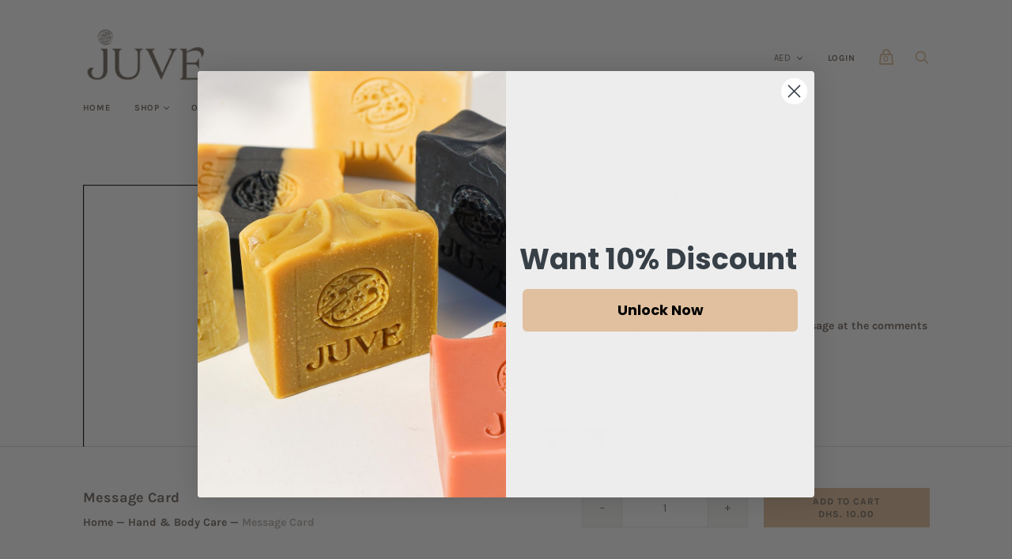

--- FILE ---
content_type: text/css
request_url: https://juve.ae/cdn/shop/t/11/assets/theme.scss?v=90535768428449380381759417699
body_size: 25571
content:
// 

// External libraries
/*! normalize.css v8.0.1 | MIT License | github.com/necolas/normalize.css */

/* Document
   ========================================================================== */

/**
 * 1. Correct the line height in all browsers.
 * 2. Prevent adjustments of font size after orientation changes in iOS.
 */

html {
  line-height: 1.15; /* 1 */
  -webkit-text-size-adjust: 100%; /* 2 */
}

/* Sections
   ========================================================================== */

/**
 * Remove the margin in all browsers.
 */

body {
  margin: 0;
}

/**
 * Render the `main` element consistently in IE.
 */

main {
  display: block;
}

/**
 * Correct the font size and margin on `h1` elements within `section` and
 * `article` contexts in Chrome, Firefox, and Safari.
 */

h1 {
  font-size: 2em;
  margin: 0.67em 0;
}

/* Grouping content
   ========================================================================== */

/**
 * 1. Add the correct box sizing in Firefox.
 * 2. Show the overflow in Edge and IE.
 */

hr {
  box-sizing: content-box; /* 1 */
  height: 0; /* 1 */
  overflow: visible; /* 2 */
}

/**
 * 1. Correct the inheritance and scaling of font size in all browsers.
 * 2. Correct the odd `em` font sizing in all browsers.
 */

pre {
  font-family: monospace, monospace; /* 1 */
  font-size: 1em; /* 2 */
}

/* Text-level semantics
   ========================================================================== */

/**
 * Remove the gray background on active links in IE 10.
 */

a {
  background-color: transparent;
}

/**
 * 1. Remove the bottom border in Chrome 57-
 * 2. Add the correct text decoration in Chrome, Edge, IE, Opera, and Safari.
 */

abbr[title] {
  border-bottom: none; /* 1 */
  text-decoration: underline; /* 2 */
  -webkit-text-decoration: underline dotted;
          text-decoration: underline dotted; /* 2 */
}

/**
 * Add the correct font weight in Chrome, Edge, and Safari.
 */

b,
strong {
  font-weight: bolder;
}

/**
 * 1. Correct the inheritance and scaling of font size in all browsers.
 * 2. Correct the odd `em` font sizing in all browsers.
 */

code,
kbd,
samp {
  font-family: monospace, monospace; /* 1 */
  font-size: 1em; /* 2 */
}

/**
 * Add the correct font size in all browsers.
 */

small {
  font-size: 80%;
}

/**
 * Prevent `sub` and `sup` elements from affecting the line height in
 * all browsers.
 */

sub,
sup {
  font-size: 75%;
  line-height: 0;
  position: relative;
  vertical-align: baseline;
}

sub {
  bottom: -0.25em;
}

sup {
  top: -0.5em;
}

/* Embedded content
   ========================================================================== */

/**
 * Remove the border on images inside links in IE 10.
 */

img {
  border-style: none;
}

/* Forms
   ========================================================================== */

/**
 * 1. Change the font styles in all browsers.
 * 2. Remove the margin in Firefox and Safari.
 */

button,
input,
optgroup,
select,
textarea {
  font-family: inherit; /* 1 */
  font-size: 100%; /* 1 */
  line-height: 1.15; /* 1 */
  margin: 0; /* 2 */
}

/**
 * Show the overflow in IE.
 * 1. Show the overflow in Edge.
 */

button,
input { /* 1 */
  overflow: visible;
}

/**
 * Remove the inheritance of text transform in Edge, Firefox, and IE.
 * 1. Remove the inheritance of text transform in Firefox.
 */

button,
select { /* 1 */
  text-transform: none;
}

/**
 * Correct the inability to style clickable types in iOS and Safari.
 */

button,
[type="button"],
[type="reset"],
[type="submit"] {
  -webkit-appearance: button;
}

/**
 * Remove the inner border and padding in Firefox.
 */

button::-moz-focus-inner,
[type="button"]::-moz-focus-inner,
[type="reset"]::-moz-focus-inner,
[type="submit"]::-moz-focus-inner {
  border-style: none;
  padding: 0;
}

/**
 * Restore the focus styles unset by the previous rule.
 */

button:-moz-focusring,
[type="button"]:-moz-focusring,
[type="reset"]:-moz-focusring,
[type="submit"]:-moz-focusring {
  outline: 1px dotted ButtonText;
}

/**
 * Correct the padding in Firefox.
 */

fieldset {
  padding: 0.35em 0.75em 0.625em;
}

/**
 * 1. Correct the text wrapping in Edge and IE.
 * 2. Correct the color inheritance from `fieldset` elements in IE.
 * 3. Remove the padding so developers are not caught out when they zero out
 *    `fieldset` elements in all browsers.
 */

legend {
  box-sizing: border-box; /* 1 */
  color: inherit; /* 2 */
  display: table; /* 1 */
  max-width: 100%; /* 1 */
  padding: 0; /* 3 */
  white-space: normal; /* 1 */
}

/**
 * Add the correct vertical alignment in Chrome, Firefox, and Opera.
 */

progress {
  vertical-align: baseline;
}

/**
 * Remove the default vertical scrollbar in IE 10+.
 */

textarea {
  overflow: auto;
}

/**
 * 1. Add the correct box sizing in IE 10.
 * 2. Remove the padding in IE 10.
 */

[type="checkbox"],
[type="radio"] {
  box-sizing: border-box; /* 1 */
  padding: 0; /* 2 */
}

/**
 * Correct the cursor style of increment and decrement buttons in Chrome.
 */

[type="number"]::-webkit-inner-spin-button,
[type="number"]::-webkit-outer-spin-button {
  height: auto;
}

/**
 * 1. Correct the odd appearance in Chrome and Safari.
 * 2. Correct the outline style in Safari.
 */

[type="search"] {
  -webkit-appearance: textfield; /* 1 */
  outline-offset: -2px; /* 2 */
}

/**
 * Remove the inner padding in Chrome and Safari on macOS.
 */

[type="search"]::-webkit-search-decoration {
  -webkit-appearance: none;
}

/**
 * 1. Correct the inability to style clickable types in iOS and Safari.
 * 2. Change font properties to `inherit` in Safari.
 */

::-webkit-file-upload-button {
  -webkit-appearance: button; /* 1 */
  font: inherit; /* 2 */
}

/* Interactive
   ========================================================================== */

/*
 * Add the correct display in Edge, IE 10+, and Firefox.
 */

details {
  display: block;
}

/*
 * Add the correct display in all browsers.
 */

summary {
  display: list-item;
}

/* Misc
   ========================================================================== */

/**
 * Add the correct display in IE 10+.
 */

template {
  display: none;
}

/**
 * Add the correct display in IE 10.
 */

[hidden] {
  display: none;
}




  

  
  

  
  

  
  
  
  
  
  
  
  

  
  

  
  
  
  
  
  
  
  

  @font-face {
  font-family: Karla;
  font-weight: 700;
  font-style: normal;
  src: url("//juve.ae/cdn/fonts/karla/karla_n7.4358a847d4875593d69cfc3f8cc0b44c17b3ed03.woff2?h1=anV2ZS5hZQ&h2=anV2ZS1hZS5hY2NvdW50Lm15c2hvcGlmeS5jb20&hmac=3276027768515d5de28c4cbc65d1132a2003a6c43d6dda06820c49c06221d3ad") format("woff2"),
       url("//juve.ae/cdn/fonts/karla/karla_n7.96e322f6d76ce794f25fa29e55d6997c3fb656b6.woff?h1=anV2ZS5hZQ&h2=anV2ZS1hZS5hY2NvdW50Lm15c2hvcGlmeS5jb20&hmac=8769e3fc93132dc25fa4f39f3d428e0fe2fa88871516a7d66a23eb53d98cf4dc") format("woff");
}

  @font-face {
  font-family: Karla;
  font-weight: 700;
  font-style: italic;
  src: url("//juve.ae/cdn/fonts/karla/karla_i7.fe031cd65d6e02906286add4f6dda06afc2615f0.woff2?h1=anV2ZS5hZQ&h2=anV2ZS1hZS5hY2NvdW50Lm15c2hvcGlmeS5jb20&hmac=d58bc430002d838926163628d557fb7c1710660cf571804b59736d8521a56623") format("woff2"),
       url("//juve.ae/cdn/fonts/karla/karla_i7.816d4949fa7f7d79314595d7003eda5b44e959e3.woff?h1=anV2ZS5hZQ&h2=anV2ZS1hZS5hY2NvdW50Lm15c2hvcGlmeS5jb20&hmac=91f1489b168d52475d21f5b529c8553104e22264f026b29e18179c69f70212b6") format("woff");
}


  
  
  
  

  
  

  
  
    
    
    
    

    
    @font-face {
  font-family: Karla;
  font-weight: 800;
  font-style: normal;
  src: url("//juve.ae/cdn/fonts/karla/karla_n8.b4b2fb2fd7c9e5cd3f943a09498004ad5459f5e6.woff2?h1=anV2ZS5hZQ&h2=anV2ZS1hZS5hY2NvdW50Lm15c2hvcGlmeS5jb20&hmac=74ab1c3318e4cb9d40b467e5c871609e5850be95cc3568ea955a66c9f2602d85") format("woff2"),
       url("//juve.ae/cdn/fonts/karla/karla_n8.f6a57bef4fdcaa31fffd290e403b010f69897424.woff?h1=anV2ZS5hZQ&h2=anV2ZS1hZS5hY2NvdW50Lm15c2hvcGlmeS5jb20&hmac=c363471d984b48432248dbb8d8d7dd4ab846e1e64f0b377708bce8c0f8a42313") format("woff");
}


    
    
    
    
    

    
    
    
    

    
    @font-face {
  font-family: Karla;
  font-weight: 800;
  font-style: italic;
  src: url("//juve.ae/cdn/fonts/karla/karla_i8.48ef00a1a874940756e410e5d0dd9d31e3959b32.woff2?h1=anV2ZS5hZQ&h2=anV2ZS1hZS5hY2NvdW50Lm15c2hvcGlmeS5jb20&hmac=1ae33a468c69706a4f04cc94462159536888fc71fb36ab999cda56fbce3b4f5e") format("woff2"),
       url("//juve.ae/cdn/fonts/karla/karla_i8.300f0ead367cc36c4f83cfb531f965b4b7ecbef1.woff?h1=anV2ZS5hZQ&h2=anV2ZS1hZS5hY2NvdW50Lm15c2hvcGlmeS5jb20&hmac=040328177ef8fd10987911d9473bd801707c0a9c260ca9e3ad6b4050117a6b02") format("woff");
}

    
    
    

    

    
    
    

    
    
    
    
  

  
  
  
  

  $font-title: font_title;
  $font-title-family: Karla, sans-serif;
  $font-title-styles: ((normal, italic), (normal, italic));
  $font-title-named-styles: ((initial, italic), (initial, italic));
  $font-title-weights: (700, 800);
  $font-title-named-weights: (initial, bolder);

  
  
  
  
  
  
  
  
  
  
  
  
  
  
  
  
  
  

  

  
  

  
  

  
  
  
  
  
  
  
  

  
  

  
  
  
  
  
  
  
  

  @font-face {
  font-family: Karla;
  font-weight: 700;
  font-style: normal;
  src: url("//juve.ae/cdn/fonts/karla/karla_n7.4358a847d4875593d69cfc3f8cc0b44c17b3ed03.woff2?h1=anV2ZS5hZQ&h2=anV2ZS1hZS5hY2NvdW50Lm15c2hvcGlmeS5jb20&hmac=3276027768515d5de28c4cbc65d1132a2003a6c43d6dda06820c49c06221d3ad") format("woff2"),
       url("//juve.ae/cdn/fonts/karla/karla_n7.96e322f6d76ce794f25fa29e55d6997c3fb656b6.woff?h1=anV2ZS5hZQ&h2=anV2ZS1hZS5hY2NvdW50Lm15c2hvcGlmeS5jb20&hmac=8769e3fc93132dc25fa4f39f3d428e0fe2fa88871516a7d66a23eb53d98cf4dc") format("woff");
}

  @font-face {
  font-family: Karla;
  font-weight: 700;
  font-style: italic;
  src: url("//juve.ae/cdn/fonts/karla/karla_i7.fe031cd65d6e02906286add4f6dda06afc2615f0.woff2?h1=anV2ZS5hZQ&h2=anV2ZS1hZS5hY2NvdW50Lm15c2hvcGlmeS5jb20&hmac=d58bc430002d838926163628d557fb7c1710660cf571804b59736d8521a56623") format("woff2"),
       url("//juve.ae/cdn/fonts/karla/karla_i7.816d4949fa7f7d79314595d7003eda5b44e959e3.woff?h1=anV2ZS5hZQ&h2=anV2ZS1hZS5hY2NvdW50Lm15c2hvcGlmeS5jb20&hmac=91f1489b168d52475d21f5b529c8553104e22264f026b29e18179c69f70212b6") format("woff");
}


  
  
  
  

  
  

  
  
    
    
    
    

    
    @font-face {
  font-family: Karla;
  font-weight: 400;
  font-style: normal;
  src: url("//juve.ae/cdn/fonts/karla/karla_n4.40497e07df527e6a50e58fb17ef1950c72f3e32c.woff2?h1=anV2ZS5hZQ&h2=anV2ZS1hZS5hY2NvdW50Lm15c2hvcGlmeS5jb20&hmac=2d247ee7dbc765eae733ee9b9a10fe98aae17c2c674b06f3b3eff2e651630c98") format("woff2"),
       url("//juve.ae/cdn/fonts/karla/karla_n4.e9f6f9de321061073c6bfe03c28976ba8ce6ee18.woff?h1=anV2ZS5hZQ&h2=anV2ZS1hZS5hY2NvdW50Lm15c2hvcGlmeS5jb20&hmac=0d3684a8594efea9ec5d8cf23c0170f651276bc9b6ac43fa8bdda4003e1b38ce") format("woff");
}


    
    
    
    
    

    
    
    
    

    
    @font-face {
  font-family: Karla;
  font-weight: 400;
  font-style: italic;
  src: url("//juve.ae/cdn/fonts/karla/karla_i4.2086039c16bcc3a78a72a2f7b471e3c4a7f873a6.woff2?h1=anV2ZS5hZQ&h2=anV2ZS1hZS5hY2NvdW50Lm15c2hvcGlmeS5jb20&hmac=2bcad6eb67764d42b3661fa8d02adacb2a438b3a05ad62539bc1435c45959b9c") format("woff2"),
       url("//juve.ae/cdn/fonts/karla/karla_i4.7b9f59841a5960c16fa2a897a0716c8ebb183221.woff?h1=anV2ZS5hZQ&h2=anV2ZS1hZS5hY2NvdW50Lm15c2hvcGlmeS5jb20&hmac=ebaf1b7ff487d2589ad5b459ac637fde7972e1b785e8bb51d1290206fa178098") format("woff");
}

    
    
    

    

    
    
    

    
    
    
    
  
    
    
    
    

    
    @font-face {
  font-family: Karla;
  font-weight: 800;
  font-style: normal;
  src: url("//juve.ae/cdn/fonts/karla/karla_n8.b4b2fb2fd7c9e5cd3f943a09498004ad5459f5e6.woff2?h1=anV2ZS5hZQ&h2=anV2ZS1hZS5hY2NvdW50Lm15c2hvcGlmeS5jb20&hmac=74ab1c3318e4cb9d40b467e5c871609e5850be95cc3568ea955a66c9f2602d85") format("woff2"),
       url("//juve.ae/cdn/fonts/karla/karla_n8.f6a57bef4fdcaa31fffd290e403b010f69897424.woff?h1=anV2ZS5hZQ&h2=anV2ZS1hZS5hY2NvdW50Lm15c2hvcGlmeS5jb20&hmac=c363471d984b48432248dbb8d8d7dd4ab846e1e64f0b377708bce8c0f8a42313") format("woff");
}


    
    
    
    
    

    
    
    
    

    
    @font-face {
  font-family: Karla;
  font-weight: 800;
  font-style: italic;
  src: url("//juve.ae/cdn/fonts/karla/karla_i8.48ef00a1a874940756e410e5d0dd9d31e3959b32.woff2?h1=anV2ZS5hZQ&h2=anV2ZS1hZS5hY2NvdW50Lm15c2hvcGlmeS5jb20&hmac=1ae33a468c69706a4f04cc94462159536888fc71fb36ab999cda56fbce3b4f5e") format("woff2"),
       url("//juve.ae/cdn/fonts/karla/karla_i8.300f0ead367cc36c4f83cfb531f965b4b7ecbef1.woff?h1=anV2ZS5hZQ&h2=anV2ZS1hZS5hY2NvdW50Lm15c2hvcGlmeS5jb20&hmac=040328177ef8fd10987911d9473bd801707c0a9c260ca9e3ad6b4050117a6b02") format("woff");
}

    
    
    

    

    
    
    

    
    
    
    
  

  
  
  
  

  $font-body: font_body;
  $font-body-family: Karla, sans-serif;
  $font-body-styles: ((normal, italic), (normal, italic), (normal, italic));
  $font-body-named-styles: ((initial, italic), (initial, italic), (initial, italic));
  $font-body-weights: (700, 400, 800);
  $font-body-named-weights: (initial, lighter, bolder);

  
  
  
  
  
  
  
  
  
  
  
  
  
  
  
  
  
  

  

  
  

  
  

  
  
  
  
  
  
  
  

  
  

  
  
  
  
  
  
  
  

  @font-face {
  font-family: Karla;
  font-weight: 400;
  font-style: normal;
  src: url("//juve.ae/cdn/fonts/karla/karla_n4.40497e07df527e6a50e58fb17ef1950c72f3e32c.woff2?h1=anV2ZS5hZQ&h2=anV2ZS1hZS5hY2NvdW50Lm15c2hvcGlmeS5jb20&hmac=2d247ee7dbc765eae733ee9b9a10fe98aae17c2c674b06f3b3eff2e651630c98") format("woff2"),
       url("//juve.ae/cdn/fonts/karla/karla_n4.e9f6f9de321061073c6bfe03c28976ba8ce6ee18.woff?h1=anV2ZS5hZQ&h2=anV2ZS1hZS5hY2NvdW50Lm15c2hvcGlmeS5jb20&hmac=0d3684a8594efea9ec5d8cf23c0170f651276bc9b6ac43fa8bdda4003e1b38ce") format("woff");
}

  @font-face {
  font-family: Karla;
  font-weight: 400;
  font-style: italic;
  src: url("//juve.ae/cdn/fonts/karla/karla_i4.2086039c16bcc3a78a72a2f7b471e3c4a7f873a6.woff2?h1=anV2ZS5hZQ&h2=anV2ZS1hZS5hY2NvdW50Lm15c2hvcGlmeS5jb20&hmac=2bcad6eb67764d42b3661fa8d02adacb2a438b3a05ad62539bc1435c45959b9c") format("woff2"),
       url("//juve.ae/cdn/fonts/karla/karla_i4.7b9f59841a5960c16fa2a897a0716c8ebb183221.woff?h1=anV2ZS5hZQ&h2=anV2ZS1hZS5hY2NvdW50Lm15c2hvcGlmeS5jb20&hmac=ebaf1b7ff487d2589ad5b459ac637fde7972e1b785e8bb51d1290206fa178098") format("woff");
}


  
  
  
  

  
  

  
  
    
    
    
    

    
    @font-face {
  font-family: Karla;
  font-weight: 200;
  font-style: normal;
  src: url("//juve.ae/cdn/fonts/karla/karla_n2.c01c6abcceb59c2dfbe53f16f2fa746054360e79.woff2?h1=anV2ZS5hZQ&h2=anV2ZS1hZS5hY2NvdW50Lm15c2hvcGlmeS5jb20&hmac=29c6aa0dcfb49555effca783d374949cdd28c2afe8555644016fd6164a389dd2") format("woff2"),
       url("//juve.ae/cdn/fonts/karla/karla_n2.1b2a0e8e4007556430943b5a277c57af80b4e6d6.woff?h1=anV2ZS5hZQ&h2=anV2ZS1hZS5hY2NvdW50Lm15c2hvcGlmeS5jb20&hmac=de9c1926a38b95093cc9a5544df09c04227c853a9e308e0563e765baa37e2704") format("woff");
}


    
    
    
    
    

    
    
    
    

    
    @font-face {
  font-family: Karla;
  font-weight: 200;
  font-style: italic;
  src: url("//juve.ae/cdn/fonts/karla/karla_i2.2df0e69f75172f2576170400395ac5161446ac45.woff2?h1=anV2ZS5hZQ&h2=anV2ZS1hZS5hY2NvdW50Lm15c2hvcGlmeS5jb20&hmac=58c16a63f7172f769825da860b7faf640cf19e6dacaf87daddfb67f144122300") format("woff2"),
       url("//juve.ae/cdn/fonts/karla/karla_i2.872b630086c7b0965fb51da807badff857cce976.woff?h1=anV2ZS5hZQ&h2=anV2ZS1hZS5hY2NvdW50Lm15c2hvcGlmeS5jb20&hmac=ce55dea460935f3e9fbd74f1852d1182517e48fec9051b216b0e5f24fd65f867") format("woff");
}

    
    
    

    

    
    
    

    
    
    
    
  
    
    
    
    

    
    @font-face {
  font-family: Karla;
  font-weight: 700;
  font-style: normal;
  src: url("//juve.ae/cdn/fonts/karla/karla_n7.4358a847d4875593d69cfc3f8cc0b44c17b3ed03.woff2?h1=anV2ZS5hZQ&h2=anV2ZS1hZS5hY2NvdW50Lm15c2hvcGlmeS5jb20&hmac=3276027768515d5de28c4cbc65d1132a2003a6c43d6dda06820c49c06221d3ad") format("woff2"),
       url("//juve.ae/cdn/fonts/karla/karla_n7.96e322f6d76ce794f25fa29e55d6997c3fb656b6.woff?h1=anV2ZS5hZQ&h2=anV2ZS1hZS5hY2NvdW50Lm15c2hvcGlmeS5jb20&hmac=8769e3fc93132dc25fa4f39f3d428e0fe2fa88871516a7d66a23eb53d98cf4dc") format("woff");
}


    
    
    
    
    

    
    
    
    

    
    @font-face {
  font-family: Karla;
  font-weight: 700;
  font-style: italic;
  src: url("//juve.ae/cdn/fonts/karla/karla_i7.fe031cd65d6e02906286add4f6dda06afc2615f0.woff2?h1=anV2ZS5hZQ&h2=anV2ZS1hZS5hY2NvdW50Lm15c2hvcGlmeS5jb20&hmac=d58bc430002d838926163628d557fb7c1710660cf571804b59736d8521a56623") format("woff2"),
       url("//juve.ae/cdn/fonts/karla/karla_i7.816d4949fa7f7d79314595d7003eda5b44e959e3.woff?h1=anV2ZS5hZQ&h2=anV2ZS1hZS5hY2NvdW50Lm15c2hvcGlmeS5jb20&hmac=91f1489b168d52475d21f5b529c8553104e22264f026b29e18179c69f70212b6") format("woff");
}

    
    
    

    

    
    
    

    
    
    
    
  

  
  
  
  

  $font-label: font_label;
  $font-label-family: Karla, sans-serif;
  $font-label-styles: ((normal, italic), (normal, italic), (normal, italic));
  $font-label-named-styles: ((initial, italic), (initial, italic), (initial, italic));
  $font-label-weights: (400, 200, 700);
  $font-label-named-weights: (initial, lighter, bolder);

  
  
  
  
  
  
  
  
  
  
  
  
  
  
  
  
  
  













$font-variables: ($font-title $font-body $font-label);
$font-variables-families: ($font-title-family $font-body-family $font-label-family);
$font-variables-weights: ($font-title-weights $font-body-weights $font-label-weights);
$font-variables-named-weights: ($font-title-named-weights $font-body-named-weights $font-label-named-weights);
$font-variables-styles: ($font-title-styles $font-body-styles $font-label-styles);
$font-variables-named-styles: ($font-title-named-styles $font-body-named-styles $font-label-named-styles);

// Find the index of the font setting for cross referencing
@function font-setting-index($font-type) {
  @return index($font-variables, $font-type);
}

// Font
// --------
// Find the index of a font weight from its relative name
// - [$font-type]: Variable of font to look up
// - [$font-weight]: lighter/initial/bolder
@function font-weight-index($font-type, $font-weight: initial) {
  $font-setting-index: font-setting-index($font-type);

  // Look up available weights based on index of font setting
  $named-weights: nth($font-variables-named-weights, $font-setting-index);

  // Try to find index of desired font weight by cross referencing
  $weight-index: index($named-weights, $font-weight);

  // Return index of named weight, or return initial weight
  @return if($weight-index, $weight-index, 1);
}

// Font
// --------
// Find the font family for a font setting
// - [$font-type]: Variable of font to look up
@function font-family($font-type) {
  @return nth($font-variables-families, font-setting-index($font-type));
}

// Font
// --------
// Find a font style relative to a font weight
// - [$font-type]: Variable of font to look up
// - [$font-style]: initial/italic
// - [$font-weight]: lighter/initial/bolder
@function font-style($font-type, $font-style: initial, $font-weight: initial) {
  $style: null;
  $styles: null;

  // Find index of font setting
  $font-setting-index: font-setting-index($font-type);

  // Get styles based on index of font setting
  $font-styles: nth($font-variables-styles, $font-setting-index);
  $font-named-styles: nth($font-variables-named-styles, $font-setting-index);

  // Try to find index of desired font weight by cross referencing
  $weight-named-index: font-weight-index($font-type, $font-weight);

  // Get styles available for $font-weight
  $named-weight-style: nth($font-styles, $weight-named-index);
  $named-weight-named-style: nth($font-named-styles, $weight-named-index);

  // Find position of $font-style
  $style-named-index: index($named-weight-named-style, $font-style);

  @if $style-named-index {
    @return nth($named-weight-style, $style-named-index);
  } @else {
    // Return initial font style
    @return nth($named-weight-style, 1);
  }
}

// Font weight
// --------
// Find a font sensitive relative weight
// - [$font-type]: Variable of font to look up
// - [$font-weight]: lighter/initial/bolder
@function font-weight($font-type, $font-weight: initial) {
  $weight: null;

  // Find index of font setting
  $font-setting-index: font-setting-index($font-type);

  // Look up available weights based on index of font setting
  $weights: nth($font-variables-weights, $font-setting-index);

  // Try to find index of desired font weight by cross referencing
  $weight-index: font-weight-index($font-type, $font-weight);

  // Return numerical weight of font
  @return nth($weights, $weight-index);
}

// Font
// --------
// Generate complete font styles for a font setting
// - [$font-type]: Variable of font to look up
// - [$font-family]: true/false
// - [$font-size]: unit/false
// - [$font-style]: initial/italic/false
// - [$font-weight]: lighter/initial/bolder/false
@mixin font(
  $font-type,
  $font-family: true,
  $font-size: false,
  $font-style: initial,
  $font-weight: initial
) {
  @if $font-family { font-family: font-family($font-type); }
  @if $font-size { font-size: $font-size; }
  @if $font-style { font-style: font-style($font-type, $font-style: $font-style, $font-weight: $font-weight ); }
  @if $font-weight { font-weight: font-weight($font-type, $font-weight: $font-weight); }
}









// Internal libraries
// Main colors
$color-text: #796e65;
$color-title-text: #796e65;
$color-accent: #e0c09f;
$color-button-text: #796e65;
$color-background: #ffffff;

// Secondary accent
$color-secondary-text: $color-title-text;
$color-secondary-background: rgba($color-title-text, 0.08);

// Text
$color-text-light: rgba($color-text, 0.5);

// Dividers
$color-border: if(
  lightness($color-background) > 50%,
  darken($color-background, 10%),
  lighten($color-background, 10%)
);
$color-shadow: rgba($color-title-text, 0.2);

// Background color for product images
$color-product-image-bg: rgba($color-border, 0.5);

// Overlays
$color-overlay-bg: rgba($color-title-text, 0.75);

// Error
$color-error: #d0011b;

// Breakpoints
$breakpoint-s: 640px;
$breakpoint-l: 960px;
$breakpoint-max: 1111px;

// Z-Index
$sticky-menu: 2500;
$index-product-alert: 100;
$index-header-overlay: 999;
$index-contactbar: 1000;
$index-meganav: 1000;
$index-header-navmenu: 1001;
$index-mobilenav: 1001;
$index-modal: 1500;
$quickshop: 2000;

// Easings
$ease-out-quad: cubic-bezier(0.250, 0.460, 0.450, 0.940);
$ease-out-cubic: cubic-bezier(0.215, 0.61, 0.355, 1);

@mixin media($max: false, $min: false) {
  @if $max {
    @if $min {
      @media screen and (max-width: $max - 1) and (min-width: $min) { @content; }
    } @else {
      @media screen and (max-width: $max - 1) { @content; }
    }
  } @else {
    @media screen and (min-width: $min) { @content; }
  }
}

@mixin layout-max-width {
  max-width: $breakpoint-max;
  margin-right: auto;
  margin-left: auto;
}

%layout-container-outer {
  @include media($min: $breakpoint-l) {
    max-width: $breakpoint-max;
    padding-right: 20px;
    padding-left: 20px;
    margin-right: auto;
    margin-left: auto;
  }
}

%layout-container-inner {
  @include media($max: $breakpoint-l) {
    padding-right: 20px;
    padding-left: 20px;
  }
}

@mixin grid-gutter($size) {
  margin-right: -$size;
  margin-left: -$size;

  > * {
    margin-right: $size;
    margin-left: $size;
  }
}

// Rich-text content

%rte {
  @include font($font-body);
  font-size: 14px;
  line-height: 1.6;
  word-break: break-word;

  // Headings
  h1,
  h2,
  h3,
  h4,
  h5,
  h6 {
    margin-top: 32px;
    margin-bottom: 32px;
    line-height: 1.4em;

    //scss-lint:disable NestingDepth
    b,
    strong {
      font-weight: font-weight($font-title, $font-weight: bolder);
    }

    em {
      font-style: font-style($font-title, $font-style: italic);
    }

    b em,
    strong em,
    em b,
    em strong {
      font-style: font-style($font-title, $font-weight: bolder, $font-style: italic);
    }
    //scss-lint:enable NestingDepth
  }

  h1 {
    font-size: 40px;
  }

  h2 {
    font-size: 34px;
  }

  h3 {
    font-size: 24px;
  }

  h4 {
    font-size: 20px;
  }

  h5 {
    font-size: 16px;
  }

  h6 {
    font-size: 14px;
  }

  b,
  strong {
    font-weight: font-weight($font-body, $font-weight: bolder);
  }

  em {
    font-style: font-style($font-body, $font-style: italic);
  }

  b em,
  strong em,
  em b,
  em strong {
    font-style: font-style($font-body, $font-weight: bolder, $font-style: italic);
  }

  // Text

  p {
    margin-top: 24px;
    margin-bottom: 24px;
    color: $color-text;
  }

  // Links

  a {
    color: inherit;

    &:hover {
      text-decoration: none;
    }
  }

  // Media

  img {
    max-width: 100%;

    &[style*="left"] {
      margin-right: 16px;
      margin-bottom: 8px;
    }

    &[style*="right"] {
      margin-bottom: 8px;
      margin-left: 16px;
    }
  }

  // Blockquote

  blockquote {
    padding-left: 20px;
    margin-top: 32px;
    margin-bottom: 32px;
    margin-left: 0;
    font-size: 16px;
    border-left: 3px solid $color-text;
  }

  // Tables

  th {
    @include font($font-label);
    text-align: left;
  }
}

%rte-images {
  img {
    &:not([style]) {
      @extend %rte-image;
    }
  }
}

// Image that overflows the main content area
%rte-image {
  position: relative;
  display: block;
  height: auto;
  max-width: 100%;
  margin-top: 32px;
  margin-bottom: 32px;
  text-align: center;

  @include media($min: $breakpoint-s) {
    left: 50%;
    transform: translateX(-50%);
  }

  @include media($min: $breakpoint-s, $max: $breakpoint-l) {
    max-width: calc(540px + (30px * 2));
  }

  @include media($min: $breakpoint-l) {
    max-width: calc(540px + (95px * 2));
  }
}

@mixin arrow($direction, $size: 5px, $stroke: 0.5px) {
  display: block;
  width: $size;
  height: $size;
  border: 0;
  transform: rotate(-45deg);
  transform-origin: 50% 50%;

  @if $direction == "up" {
    border-top: $stroke solid currentColor;
    border-right: $stroke solid currentColor;
  }

  @if $direction == "right" {
    border-right: $stroke solid currentColor;
    border-bottom: $stroke solid currentColor;
  }

  @if $direction == "down" {
    border-bottom: $stroke solid currentColor;
    border-left: $stroke solid currentColor;
  }

  @if $direction == "left" {
    border-top: $stroke solid currentColor;
    border-left: $stroke solid currentColor;
  }
}

%button {
  @include font($font-label, $font-weight: bolder);
  padding-right: 24px;
  padding-left: 24px;
  font-size: 11px;
  line-height: 1.4;
  letter-spacing: 1px;
  color: $color-button-text;
  text-align: center;
  text-decoration: none;
  text-transform: uppercase;
  cursor: pointer;
  background: $color-accent;
  border: 0;

  &:not(:disabled):hover {
    background: rgba($color-accent, 0.9);
  }

  &:disabled {
    cursor: default;
    opacity: 0.5;
  }
}

%button-secondary {
  @extend %button;
  color: $color-secondary-text;
  background: $color-secondary-background;

  &:not(:disabled):hover {
    background: rgba($color-secondary-background, 0.2);
  }
}

%pill-button {
  @include font($font-label);
  position: relative;
  z-index: 5;
  display: inline-table;
  width: auto;
  height: auto;
  margin-right: 10px;
  margin-bottom: 5px;
  color: $color-secondary-text;
  text-transform: uppercase;
  cursor: pointer;
  background: $color-secondary-background;
  border: 1px solid $color-border;

  a,
  label {
    display: table-cell;
    min-width: 44px;
    min-height: 44px;
    padding: 10px;
    text-align: center;
    vertical-align: middle;
  }

  a {
    color: inherit;
    text-decoration: none;
    cursor: inherit;
  }

  input {
    position: absolute;
    top: 0;
    left: 0;
    width: 100%;
    height: 100%;
    cursor: inherit;
    opacity: 0;
  }

  input:focus + label {
    @extend %pill-button-focus;
  }
}

%pill-button-focus {
  outline: auto;
  outline: auto 5px -webkit-focus-ring-color;
}

%pill-button-active {
  z-index: 10;
  color: $color-accent;
  background: transparent;
  border: 1px solid $color-accent;
}

%pill-button-disabled {
  cursor: default;
  opacity: 0.5;
}

%pill-button-unavailable {
  text-decoration: line-through;
}

$placeholder-bg: $color-product-image-bg;

%section-title {
  @include font($font-title, $font-weight: bolder);
  font-size: 16px;
  letter-spacing: 0.5px;
  color: $color-title-text;
  text-transform: uppercase;

  @include media($min: $breakpoint-l) {
    font-size: 18px;
  }
}

@keyframes placeHolderShimmer {
  0% {
    background-position: -468px 0;
  }

  100% {
    background-position: 468px 0;
  }
}

%content-placeholder {
  background: $placeholder-bg;
  background-size: cover;


  &.content-placeholder-animate {
    background: linear-gradient(to right, $placeholder-bg 8%, darken($placeholder-bg, 10%) 18%, $placeholder-bg 33%);
    animation-duration: 1s;
    animation-iteration-count: infinite;
    animation-name: placeHolderShimmer;
    animation-timing-function: linear;
    animation-fill-mode: forwards;
  }
}

%clearfix {
  &::before,
  &::after {
    display: table;
    content: "";
  }

  &::after {
    clear: both;
  }
}

%sticky-menu-container {
  position: fixed;
  // Fix for admin bar in Shopify forcing elements downwards
  top: auto !important;
  bottom: 0;
  left: 0;
  z-index: $sticky-menu;
  display: none;
  width: 100%;
  text-align: initial;
  background-color: $color-background;
  // Fix for Chrome scrollbar appearing above element
  transform: translate3d(0, 0, 0);
  box-shadow: 0 -1px 1px $color-shadow;

  .breadcrumb {
    display: none;

    @include media($min: $breakpoint-l) {
      position: absolute;
      top: 50%;
      display: inline-block;
      float: left;
      transform: translateY(-50%);
    }
  }
}

%sticky-menu-highlight {
  @include media($min: $breakpoint-l) {
    background-color: $color-accent;

    .breadcrumb {
      span,
      a {
        color: $color-background;

        &:last-child {
          color: $color-background;
          opacity: 0.75;
        }
      }
    }
  }
}

%sticky-menu-slideout {
  display: none;
  max-height: 50vh;
  overflow-y: hidden;
  background-color: $color-background;
  border-bottom: 1px solid $color-border;
  outline: 0;

  @include media($min: $breakpoint-l) {
    padding-top: 25px;
    padding-bottom: 25px;
  }
}

%sticky-menu-slideout-dismiss {
  display: block;
  float: right;
  width: 44px;
  height: 44px;
  padding: 0;
  margin-right: -16px;
  color: $color-title-text;
  cursor: pointer;
  background: none;
  border: 0;

  svg {
    width: 12px;
    height: 12px;
  }
}

%sticky-menu-slideout-header {
  @extend %layout-container-outer;
  @extend %clearfix;
  display: table;
  width: 100%;
  height: 60px;
  padding: 0 20px;
  margin-bottom: 20px;
  border-bottom: 1px solid $color-border;

  @include media($min: $breakpoint-l) {
    height: auto;
    margin-bottom: 11px;
    border-bottom: 0;
  }

  > div,
  > span {
    display: table-cell;
    vertical-align: middle;

    @include media($max: $breakpoint-l) {
      height: 60px;
    }
  }
}

%sticky-menu-slideout-title {
  @include font($font-title, $font-weight: bolder);
}

%sticky-menu-slideout-content {
  @extend %layout-container-outer;
  display: block;
  max-height: calc(50vh - 85px);
  padding: 5px 20px;
  margin-top: 15px;
  margin-bottom: 20px;
  overflow-y: auto;
  -webkit-overflow-scrolling: touch;

  @include media($min: $breakpoint-l) {
    margin-top: 11px;
    margin-bottom: 0;
  }
}

%sticky-menu {
  @extend %layout-container-outer;
  @extend %clearfix;
  position: relative;

  @include media($min: $breakpoint-l) {
    padding-top: 25px;
    padding-bottom: 25px;
  }
}

%sticky-menu-button {
  height: 50px;
  padding: 0 10px;
  font-size: 12px;
  vertical-align: middle;
  border: 0;
  border-radius: 0;
  -webkit-appearance: none;
     -moz-appearance: none;
          appearance: none;

  @include media($min: $breakpoint-l) {
    padding: 0 40px;
  }
}

%sticky-menu-button-primary {
  @extend %sticky-menu-button;
  @extend %button;
}

%sticky-menu-button-primary-highlight {
  @include media($min: $breakpoint-l) {
    color: $color-accent;
    background-color: $color-background;

    &:not(:disabled):hover {
      background: rgba($color-background, 0.9);
    }
  }
}

%sticky-menu-button-secondary {
  @extend %sticky-menu-button;
  @extend %button-secondary;
}

%sticky-menu-button-secondary-highlight {
  @include media($min: $breakpoint-l) {
    color: $color-background;
    background-color: rgba($color-background, 0.2);

    &:not(:disabled):hover {
      background: rgba($color-background, 0.1);
    }
  }
}

// This is the new style spinning 3/4 circle loader
@keyframes rotation {
  from {
    transform: rotate(0deg);
  }

  to {
    transform: rotate(359deg);
  }
}

%loader {
  $spinner-size: 20px;
  position: absolute;
  top: calc(50% - #{$spinner-size / 2});
  left: calc(50% - #{$spinner-size / 2});
  z-index: 1;
  width: $spinner-size;
  height: $spinner-size;
  border: 2px solid $color-button-text;
  border-top-color: transparent;
  border-radius: 100%;
  animation: rotation 0.6s infinite linear;
}

%form-input {
  @include font($font-label);
  padding: 15px;
  color: $color-title-text;
  background: transparent;
  border: 1px solid $color-border;
  border-radius: 0;
  -webkit-appearance: none;
     -moz-appearance: none;
          appearance: none;

  &::-webkit-input-placeholder {
    color: $color-text-light;
  }

  &:-ms-input-placeholder {
    color: $color-text-light;
  }

  &::-ms-input-placeholder {
    color: $color-text-light;
  }

  &::placeholder {
    color: $color-text-light;
  }
}

%form {
  input:not([type="submit"]),
  textarea {
    @extend %form-input;
    display: block;
    width: 100%;
    margin-top: 10px;
    margin-bottom: 30px;
    line-height: 1.6;
  }

  input {
    height: 50px;
  }

  label {
    @include font($font-label);
  }

  textarea {
    height: auto;
    max-height: 200px;
    min-height: 100px;
    resize: vertical;
  }

  input[type="submit"] {
    @extend %button;
    height: 50px;
    min-width: 150px;
  }

  .button {
    @extend %button;
    padding: 15px 20px;
  }
}


// Global styles
html {
  box-sizing: border-box;
}

*,
*::before,
*::after {
  box-sizing: inherit;
}

html {
  &::after {
    display: none;
    content: "S";

    @include media($min: $breakpoint-s) {
      content: "M";
    }

    @include media($min: $breakpoint-l) {
      content: "L";
    }
  }
}

body {
  @include font($font-body);
  width: 100%;
  padding-bottom: 50px;
  font-size: 14px;
  color: $color-text;
  background-color: $color-background;
  line-height: 1.6;

  @include media($min: $breakpoint-l) {
    padding-bottom: 100px;
  }
}

html.scroll-lock,
html.scroll-lock body {
  height: 100%;
  overflow: hidden;
}

.site-main {
  @extend %layout-container-outer;
}

// Headings

h1,
h2,
h3,
h4,
h5,
h6 {
  @include font($font-title);
  line-height: 1.4em;
}

.flickity-viewport {
  transition: height 250ms $ease-out-cubic;
}


// https://www.chromestatus.com/feature/5743649186906112
// Being reverted in Chrome 64
button {
  border-radius: 0;
}

input,
input,
input {
  &[type="button"],
  &[type="reset"],
  &[type="submit"] {
    border-radius: 0;
  }
}

@media print {
  .shopify-section {
    &.meganav,
    &.contactbar {
      display: none;
    }
  }
}


// Vendor styles
.grouped-content {
  margin: 30px 0;
  box-sizing: border-box;
}

.grouped-content * {
  box-sizing: inherit;
}

.grouped-content-triggers {
  padding: 0;
  margin: 0;
}

.grouped-content-contents {
  padding: 0;
  margin: 0;
}

.grouped-content.grouped-content-layout-tabs {
  border: 1px solid currentColor;
}

.grouped-content-layout-tabs .grouped-content-triggers {
  display: table;
  display: flex;
  width: 100%;
  height: auto;
  list-style: none;
}

.grouped-content-layout-tabs .grouped-content-contents {
  display: block;
  width: 100%;
  height: auto;
  list-style: none;
}

.grouped-content-layout-tabs .grouped-content-trigger {
  display: table-cell;
  flex-shrink: 1;
  flex-grow: 1;
  height: auto;
  padding: 10px;
  margin-top: 0;
  margin-right: 0;
  margin-bottom: -1px;
  margin-left: 0;
  border-right: 1px solid currentColor;
  border-bottom: 1px solid currentColor;
  font-weight: 700;
  font-size: 14px;
  color: currentColor;
  text-align: center;
  word-break: break-word;
  cursor: pointer;
}

.grouped-content-layout-tabs .grouped-content-trigger:last-child {
  border-right: 0;
}

.grouped-content-layout-tabs .grouped-content-trigger.active {
  border-bottom: 1px solid transparent;
}

.grouped-content-layout-tabs .grouped-content-content {
  display: none;
  padding: 10px 20px;
}

.grouped-content-layout-tabs .grouped-content-content.active {
  display: block;
}

.grouped-content-layout-accordion .grouped-content-trigger,
.grouped-content-layout-accordion .grouped-content-content {
  width: 100%;
  padding: 10px;
  margin: 0;
}

.grouped-content-layout-accordion .grouped-content-trigger {
  display: block;
  height: auto;
  margin-top: 0;
  margin-right: 0;
  margin-bottom: -1px;
  margin-left: 0;
  font-weight: 700;
  font-size: 14px;
  color: currentColor;
  word-break: break-word;
  cursor: pointer;
  border: 1px solid currentColor;
}

.grouped-content-layout-accordion .grouped-content-content {
  display: block;
  height: auto;
  max-height: 0;
  padding-top: 0;
  padding-right: 10px;
  padding-bottom: 0;
  padding-left: 10px;
  margin-bottom: -1px;
  border-right: 1px solid currentColor;
  border-bottom: 1px solid currentColor;
  border-left: 1px solid currentColor;
  overflow: auto;
  transition: max-height 500ms cubic-bezier(0.215, 0.61, 0.355, 1), padding 500ms cubic-bezier(0.215, 0.61, 0.355, 1);
}

.grouped-content-layout-accordion .grouped-content-content.active {
  max-height: 300px;
  margin-bottom: -1px;
  padding: 10px;
  transition: max-height 500ms cubic-bezier(0.215, 0.61, 0.355, 1), padding 500ms cubic-bezier(0.215, 0.61, 0.355, 1);
}


// Templates
.template-404 {
  display: block;
  margin-top: 100px;
  margin-bottom: 100px;
  text-align: center;
}

.template-account {
  @extend %layout-container-inner;
  @extend %clearfix;
  margin-bottom: 60px;

  a {
    color: inherit;
  }
}

.template-account-title {
  display: block;
  margin-bottom: 60px;
  text-align: center;
}

.account-order-history {
  display: block;
  width: 100%;
  margin-bottom: 60px;

  @include media($min: $breakpoint-l) {
    float: left;
    width: 60%;
    margin-bottom: 0;
  }
}

.account-order-history-orders {
  width: 100%;
  border-collapse: separate;
  border-spacing: 0 20px;
  table-layout: fixed;

  tr {
    text-align: left;
  }
}

.account-info {
  display: block;
  width: 100%;

  @include media($min: $breakpoint-l) {
    float: right;
    width: 40%;
  }

  .email {
    display: block;
    margin-bottom: 60px;
  }
}

.account-info-address {
  span {
    display: block;
    margin-bottom: 20px;
  }
}

.template-account-activate {
  @extend %layout-container-inner;

  form {
    @extend %form;
  }

  [type="submit"] + a {
    display: block;
    margin-top: 10px;

    @include media($min: $breakpoint-s) {
      display: inline-block;
      margin-top: 0;
      margin-left: 10px;
    }
  }
}

.template-account-activate-title {
  display: block;
  text-align: center;
}

.template-account-addresses {
  @extend %layout-container-inner;
  @extend %clearfix;

  a {
    color: inherit;
  }
}

.template-account-addresses-title,
.template-account-addresses-subtitle {
  display: block;
  text-align: center;
}

.template-account-addresses-subtitle {
  margin-bottom: 50px;
}

.account-address-forms {
  display: block;
  width: 100%;

  @include media($min: $breakpoint-l) {
    float: left;
    width: 50%;
  }
}

.account-address-form {
  display: none;

  form {
    @extend %clearfix;
    width: calc(100% + 30px);
    margin-left: -15px;
  }

  input[type="text"],
  input[type="password"],
  select {
    display: block;
    width: 100%;
    height: 50px;
    padding: 15px;
    margin: 10px 0 0;
    background-color: transparent;
    border: 1px solid $color-border;
    border-radius: 0;
    -webkit-appearance: none;
       -moz-appearance: none;
            appearance: none;
  }

  input[type="submit"] {
    @extend %button;
    height: 50px;
    min-width: 150px;
  }

  &.account-address-form-active {
    display: block;
  }

  .input-wrapper {
    @extend %clearfix;
    float: left;
    width: calc(100% - 30px);
    margin: 10px 15px 30px;
  }

  .input-wrapper-half-width {
    width: calc(50% - 30px);
  }

  .cancel-edit {
    margin-left: 30px;
  }
}

.account-addresses {
  @extend %clearfix;
  display: block;
  width: 100%;

  @include media($min: $breakpoint-l) {
    float: right;
    width: calc(50% - 150px);
  }

  .account-address {
    float: left;
    width: 50%;

    &:nth-child(2n + 4) {
      clear: left;
    }
  }

  .pagination {
    float: left;
  }
}

.account-address {
  margin-bottom: 20px;

  span {
    display: block;
    margin-bottom: 10px;
  }

  .delete-address {
    margin-left: 30px;
  }
}

.template-account-login {
  @extend %layout-container-inner;

  form {
    @extend %form;
  }

  .input-wrapper {
    @extend %clearfix;
  }
}

.template-account-login-title {
  display: block;
  text-align: center;
}

.account-recovery {
  display: none;

  p {
    text-align: center;
  }

  input {
    width: 100%;

    @include media($min: $breakpoint-s) {
      width: auto;
    }
  }

  .show-account-recovery & {
    display: block;

    ~ .account-login,
    ~ .account-register {
      display: none;
    }
  }

  .errors {
    ul {
      padding: 16px;
      margin-bottom: 32px;
      color: $color-button-text;
      list-style-type: none;
      background: $color-accent;
    }
  }
}

.account-recovery-toggle {
  float: right;
}

.customer-password-recovery {
  display: none;

  .show-password-form & {
    display: block;
  }
}

.account-register-button-submit {
  @extend %button-secondary;
  display: inline-block;
  height: 50px;
  min-width: 150px;
  line-height: 50px;
}

.template-account-order {
 @extend %layout-container-inner;
}

.account-order {
  width: 100%;
  border-collapse: collapse;

  th {
    @include font($font-label);
    padding-bottom: 15px;
    font-size: 14px;
    text-align: center;

    @include media($min: $breakpoint-l) {
      text-align: left;
    }
  }

  tr {
    border-bottom: 1px solid $color-border;
  }

  td {
    padding: 30px 0;
    text-align: center;

    @include media($min: $breakpoint-s) {
      text-align: left;
    }
  }

  svg {
    display: block;
    background: $color-product-image-bg;
    fill: $color-text;
  }

  .order-item-image-title {
    width: 64px;
  }

  .order-item-title-title {
    width: calc(60% - 64px);
  }

  .order-item-price-title,
  .order-item-quantity-title,
  .order-item-total-title {
    width: 20%;

    @include media($min: $breakpoint-s) {
      width: 13.33%;
    }
  }

  .order-item-title {
    @include font($font-title);
    padding-left: 10px;

    a {
      display: block;
      color: inherit;
      text-decoration: none;

      @include media($min: $breakpoint-s) {
        display: inline-block;
      }

      + span {
        margin-top: 10px;

        @include media($min: $breakpoint-s) {
          margin-top: 0;
        }
      }
    }

    span {
      display: block;

      @include media($min: $breakpoint-s) {
        display: inline-block;
        margin-left: 10px;
      }

      &:first-child {
        font-size: 14px;
      }

      &:last-child {
        font-size: 12px;
      }
    }

    @include media($min: $breakpoint-s) {
      padding-left: 30px;
    }
  }

  .order-item-price-title,
  .order-item-price {
    display: none;

    @include media($min: $breakpoint-s) {
      display: table-cell;
    }
  }

  .order-item-image {
    a {
      display: block;
      width: 100%;
      height: 100%;
    }

    img {
      display: block;
      width: auto;
      height: auto;
      max-width: 100%;
    }
  }
}

.template-account-order-title,
.template-account-order-subtitle {
  display: block;
  text-align: center;

  a {
    color: inherit;
    text-decoration: none;
  }
}

.template-account-order-history {
  margin-top: 50px;
}

.template-account-order-shipping-info {
  @extend %clearfix;
}

.account-address {
  display: block;
  width: 100%;

  @include media($min: $breakpoint-s) {
    float: left;
    width: 50%;
  }
}

.account-order-totals {
  ul {
    padding: 0;
    list-style: none;
    border-bottom: 1px solid $color-border;

    &:last-child {
      border-bottom: 0;
    }
  }

  li {
    @extend %clearfix;
    padding: 30px 0;
    border-bottom: 1px solid $color-border;

    &:last-child {
      border-bottom: 0;
    }

    span:first-child {
      @include font($font-label);
      float: left;
      width: 80%;
      font-size: 14px;

      @include media($min: $breakpoint-l) {
        width: 86.67%;
      }
    }

    span:last-child {
      display: inline-block;
      width: 20%;
      text-align: center;
      word-wrap: break-word;

      @include media($min: $breakpoint-l) {
        width: 13.33%;
        text-align: left;
      }
    }
  }
}

.template-account-register {
  @extend %layout-container-inner;

  form {
    @extend %form;
  }
}

.template-account-register-title {
  display: block;
  text-align: center;
}
.template-account-reset {
  @extend %layout-container-inner;

  form {
    @extend %form;
  }
}

.template-account-reset-title {
  display: block;
  text-align: center;
}

.giftcard {
  margin-bottom: 80px;
  text-align: center;
}

.giftcard-card {
  position: relative;
  max-width: 540px;
  margin-right: auto;
  margin-left: auto;
}

.giftcard-image {
  opacity: 0.1;
}

.giftcard-code {
  position: absolute;
  top: 70%;
  right: 0;
  left: 0;
  text-align: center;
}

.giftcard-code-value {
  display: inline-block;
  padding: 8px 16px;
  font-family: monospace;
  font-size: 22px;
  background: $color-background;

  .giftcard-disabled & {
    color: $color-text-light;
    text-decoration: line-through;
  }
}

.giftcard-balance {
  margin-top: 32px;
  margin-bottom: 32px;
  font-size: 18px;
}

.giftcard-balance-remainder {
  @include font($font-body, $font-style: italic);
  margin-left: 5px;
  font-size: 16px;
  color: $color-text-light;
}

.giftcard-meta {
  margin-top: 4px;
  margin-bottom: 4px;
}

.giftcard-qrcode {
  width: 120px;
  margin: 32px auto;
}

.giftcard-action-applewallet {
  display: inline-block;
  margin-top: 32px;
  margin-bottom: 16px;
}

.page-template-gift-card {
  @media print {
    .shopify-section {
      .site-footer {
        display: none;
      }

      &.site-header > :not(.site-header-wrapper) * {
        display: none;
      }

      &.site-header > .site-header-wrapper {
        > *:not(.site-logo) {
          display: none;
        }
      }

      .site-logo {
        display: block;
        margin: 0 auto;
      }

      .site-logo-image-mobile {
        display: none;
      }
    }
  }
}

.index-wrapper {
  .shopify-section {
    @extend %layout-container-inner;
    padding-bottom: 35px;
    margin-top: 35px;
    margin-bottom: 0;
    border-bottom: 1px solid $color-border;

    @include media($min: $breakpoint-l) {
      padding-bottom: 100px;
      margin-top: 80px;
    }

    &.shopify-section-first {
      margin-top: 0;
    }

    &.shopify-section-last {
      border-bottom: 0;
    }
  }
}

.contact-rte {
  @extend %rte;
}

.page-contact {
  display: flex;
  margin-bottom: 80px;

  @include media($max: $breakpoint-s) {
    display: block;
  }

  .contact-form {
    @extend %form;
    flex-basis: 100%;
    flex-shrink: 1;
    min-height: 590px;
    padding: 32px 38px;
    background: rgba($color-border, 0.25);

    .input-field.error {
      border: 1px solid $color-accent;
    }

    .errors {
      ul {
        padding: 16px;
        margin-bottom: 32px;
        color: $color-button-text;
        list-style-type: none;
        background: $color-accent;
      }
    }
  }
}

.page-contact-contactbar {
  @extend %contactbar-items;
  position: relative;
  flex-basis: 50%;
  flex-shrink: 0;

  &:empty {
    display: none;
  }

  .contactbar-map {
    position: static;
    display: block;
    width: 100%;
    height: 100%;

    .ie9 & {
      height: 500px;
    }

    @include media($max: $breakpoint-s) {
      height: 500px;
    }
  }

  .contactbar-map-link {
    position: absolute;
    top: 0;
    right: 0;
    bottom: 0;
    left: 0;
    display: block;
    overflow: hidden;
  }

  .contactbar-map-image {
    position: absolute;
    top: 0;
    left: 50%;
    width: auto;
    height: 100%;
    transform: translateX(-50%);
  }

  .contactbar-hasmap {
    width: 100%;
  }

  .contactbar-items {
    display: block;
    background: rgba($color-background, 0.9);

    &.contactbar-hasmap {
      position: absolute;
      top: 0;
      right: 0;
      left: 0;
    }
  }

  .contactbar-item,
  .contactbar-hasmap .contactbar-item {
    .ie9 & {
      display: inline-block;
      width: auto;
      padding: 20px;
    }

    @include media($max: $breakpoint-s) {
      display: inline-block;
      width: auto;
      padding: 20px;
    }

    @include media($max: $breakpoint-max) {
      width: 100%;
      flex-basis: 100%;
    }
  }

  .contactbar-item-value {
    .ie9 & {
      margin-left: 35px;
    }

    @include media($max: $breakpoint-s) {
      margin-left: 35px;
    }
  }

  .contactbar-hasmap .contactbar-item {
    width: 50%;

    @include media($max: $breakpoint-l) {
      width: 100%;
    }
  }
}

// Form

.search-section-form {
  @extend %layout-container-inner;
}

.search-form {
  position: relative;
  max-width: 540px;
  margin: {
    right: auto;
    bottom: 80px;
    left: auto;
  }
}

.search-form-icon {
  position: absolute;
  top: 55%;
  left: 8px;
  transform: translateY(-50%);
}

.search-form-input {
  @extend %form-input;
  width: 100%;
  padding: 8px 12px 8px 38px;
  background: transparent;
}

// Tabs

.search-results-tabs {
  font-size: 10px;
  text-align: center;
  text-transform: uppercase;
}

.search-results-tab {
  padding: 8px;
  margin-right: 16px;
  margin-left: 16px;
  letter-spacing: 0.9px;
  color: inherit;
  text-decoration: none;
  opacity: 0.5;
}

.search-results-tab-selected {
  opacity: 1;
}

// Groups

.search-results-groups {
  @extend %layout-container-outer;
  @extend %layout-container-inner;
  margin-top: 48px;
}

.search-results-group {
  display: none;
  margin-bottom: 80px;
}

.search-results-group-selected {
  display: block;

  & + & {
    display: none;
  }
}

// Products

.search-results-products {
  @extend .collection-grid;
}

.search-results-product {
  @extend .collection-grid-item;

  @include media($max: $breakpoint-s) {
    &:nth-of-type(2n + 3) {
      clear: left;
    }
  }

  @include media($min: $breakpoint-s, $max: $breakpoint-l) {
    &:nth-of-type(3n + 4) {
      clear: left;
    }
  }

  @include media($min: $breakpoint-l) {
    &:nth-of-type(4n + 5) {
      clear: left;
    }
  }
}

// Pages

.search-result-page {
  max-width: 540px;
  margin-right: auto;
  margin-left: auto;

  & + & {
    padding-top: 32px;
    margin-top: 32px;
    border-top: 1px solid $color-border;
  }
}

.search-result-page-link {
  color: inherit;
  text-decoration: none;
}

.search-result-page-title {
  margin-top: 0;
  font-size: 24px;
}

.search-result-page-summary {
  @extend %rte;
}


// Sections
$local-gutter: 80px;

.section-blog-posts {
  position: relative;
  overflow: hidden;
  text-align: center;

  .section-title {
    @extend %section-title;
    margin-top: 0;
    margin-bottom: 40px;

    @include media($min: $breakpoint-l) {
      margin-bottom: 60px;
    }
  }

  .article-excerpts {
    text-align: left;
    outline: 0;

    &.flickity-enabled {
      cursor: grab;
    }
  }

  .article-excerpt-masonry-gutter-sizer {
    width: $local-gutter;
  }

  .article-excerpt-masonry-item-sizer {
    width: calc(50% - #{$local-gutter / 2});
  }

  .article-excerpt {
    display: inline-block;
    width: 85%;
    vertical-align: top;

    @include media($min: $breakpoint-s) {
      width: 45%;
      min-width: none;
    }

    @include media($min: $breakpoint-l) {
      width: calc(50% - #{$local-gutter / 2});
      margin-bottom: $local-gutter;
    }

    @include media($max: $breakpoint-l) {
      margin-right: 30px;
    }
  }

  .article-excerpt-no-image {
    .article-excerpt-content {
      width: 100%;
    }
  }

  .article-excerpt-image {
    position: relative;
    height: 280px;
    overflow: hidden;

    @include media($min: $breakpoint-l) {
      height: auto;
    }

    @include media($max: $breakpoint-l) {
      img {
        position: absolute;
        top: 50%;
        left: 50%;
        max-width: none;
        min-width: 100%;
        min-height: 100%;
        transform: translateX(-50%) translateY(-50%);
      }
    }
  }

  .article-excerpt-no-image .article-excerpt-image {
    position: relative;
    height: 0;
    padding-bottom: 100%;

    svg {
      position: absolute;
      top: 0;
      left: 0;
      width: 100%;
      height: 100%;
      background: $color-product-image-bg;
      fill: $color-text;
    }
  }

  .article-excerpt:not(.article-excerpt-no-image) .article-excerpt-rte,
  .article-excerpt:not(.article-excerpt-no-image) .article-excerpt-read-more {
    display: none;

    @include media($min: $breakpoint-l) {
      display: block;
    }
  }
}

.shopify-section.section-featured-collections {
  padding-left: 0;
  padding-right: 0;

  .section-title {
    @extend %section-title;
    margin-top: 0;
    margin-bottom: 35px;
    text-align: center;

    @include media($min: $breakpoint-l) {
      margin-bottom: 60px;
    }
  }
}

.collection-featured {
  margin: 50px 0;

  @include media($min: $breakpoint-l) {
    margin: 115px 0;
  }

  &:first-of-type {
    margin-top: 0;
  }

  &:last-of-type {
    margin-bottom: 0;
  }
}

.collection-featured-item {
  display: table;
  width: 100%;
}

.collection-featured-item-image {
  display: table-cell;
  width: 50%;
  height: auto;
  margin: 0;
  vertical-align: middle;

  &.collection-featured-image-no-image {
    position: relative;
    height: 0;
    padding-bottom: 50%;
  }

  img {
    display: block;
    width: 100%;
    height: auto;
  }

  svg {
    position: absolute;
    top: 0;
    left: 0;
    width: 100%;
    height: 100%;
    background: $color-product-image-bg;
    fill: $color-title-text;
  }
}

.collection-featured-item-info {
  display: table-cell;
  width: 50%;
  padding: 0 15px 0 20px;
  vertical-align: middle;

  @include media($min: $breakpoint-l) {
    padding: 0 95px 0 125px;
  }
}

.collection-featured-item-description {
  margin-top: 26px;
  margin-bottom: 20px;
  font-size: 13px;
  line-height: 1.6;

  @include media($min: $breakpoint-s) {
    font-size: 16px;
  }

  a {
    color: inherit;

    &:hover { text-decoration: none; }
  }
}

.collection-featured-item-info-no-description {
  padding: 0 20px;
  text-align: center;
}

.collection-featured-item-title {
  @include font($font-title, $font-weight: bolder);
  display: block;
  margin: 0 0 15px;
  font-size: 16px;
  letter-spacing: 0.2px;
  color: $color-title-text;

  @include media($min: $breakpoint-s) {
    font-size: 35px;
  }

  a {
    color: inherit;
    text-decoration: none;
  }
}

.collection-featured-item-cta {
  @include font($font-label, $font-weight: bolder);
  position: relative;
  display: inline-block;
  font-size: 12px;
  color: $color-accent;
  text-decoration: none;
  text-transform: uppercase;
}

.collection-featured-item-cta-text {
  display: inline-block;
  vertical-align: middle;
}

.collection-featured-item-cta-arrow {
  position: absolute;
  top: 50%;
  right: -15px;
  width: 6px;
  height: 10px;
  transform: translateY(-50%);

  svg {
    display: block;
    width: 6px;
    height: 10px;
  }
}

.index-wrapper .shopify-section {
  @include media($min: $breakpoint-l) {
    &.section-featured-products {
      padding-bottom: 60px;
    }
  }
}

.section-featured-products {
  position: relative;
  overflow-x: hidden;

  .section-title {
    @extend %section-title;
    margin-top: 0px;
    margin-bottom: 40px;
    text-align: center;

    @include media($min: $breakpoint-l) {
      margin-bottom: 60px;
    }
  }
}

.shopify-section.section-featured-product {
  padding-bottom: 80px;

  @include media($max: $breakpoint-s) {
    padding-bottom: 35px;
  }
}

.section-featured-product {
  .product-details {
    padding-bottom: 0;
  }
}

.section-instagram {
  text-align: center;

  .section-title {
    @extend %section-title;
    margin-top: 0;
    margin-bottom: 35px;

    @include media($min: $breakpoint-l) {
      margin-bottom: 60px;
    }
  }
}

.shopify-section.section-mobile-collections {
  padding-left: 0;
  padding-right: 0;
}

.section-mobile-collections {
  border-bottom: 1px solid $color-border;

  @include media($min: $breakpoint-s) {
    display: none;
  }
}

.mobile-collections-title {
  @extend %section-title;
  text-align: center;
}

.shopify-section.section-slideshow {
  position: relative;
  width: 100%;
  overflow: hidden;

  &.shopify-section-first {
    padding-bottom: 0;

    @include media($min: $breakpoint-s) {
      border-bottom: 0;
    }
  }

  @include media($max: $breakpoint-s) {
    padding-bottom: 0;

    &::after {
      position: absolute;
      bottom: 0;
      left: 0;
      width: 100%;
      height: 30px;
      pointer-events: none;
      background: linear-gradient(
        to bottom,
        rgba($color-background, 0),
        $color-background calc(100% - 5px)
      );
      content: "";
    }
  }
}

.slideshow {
  position: relative;
  display: block;
  width: 100%;
  outline: 0;
  opacity: 0;
  transition: opacity 500ms $ease-out-cubic;

  .no-js & {
    opacity: 1;
  }

  &.slideshow-slides-1,
  &.flickity-enabled {
    opacity: 1;
  }

  &.flickity-enabled {
    cursor: grab;
  }
}

.flickity-prev-next-button {
  position: absolute;
  bottom: 0;
  display: none;
  width: 10%;
  height: 0;
  padding-bottom: 10%;
  cursor: pointer;
  background-color: $color-background;
  border: 0;
  fill: $color-accent;

  @include media($min: $breakpoint-s) {
    display: block;
  }

  &:hover {
    opacity: 0.5;
  }

  svg {
    position: absolute;
    top: 50%;
    left: 50%;
    width: 39px;
    height: 39px;
    transform: translate(-50%, -50%);
  }

  &.previous {
    right: 10%;
  }

  &.next {
    right: 0;
  }
}

.section-twitter {
  text-align: center;
}

.section-twitter-title {
  @extend %section-title;

  @include media($min: $breakpoint-l) {
    margin-top: 35px;
    margin-bottom: 45px;
  }
}


.dynamic-video-wrapper {
  display: flex;
  flex-wrap: wrap;
}

.dynamic-video-info {
  display: flex;
  flex-direction: column;
  flex-grow: 0;
  flex-shrink: 0;
  justify-content: center;
  width: 50%;

  @include media($min: $breakpoint-s) {
    padding-left: 20px;
    padding-right: 15px;
  }

  @include media($min: $breakpoint-l) {
    padding-right: 95px;
    padding-left: 125px;
  }

  .dynamic-video-alignment-left & {
    order: 1;

    @include media($max: $breakpoint-s) {
      margin-top: 30px;
    }
  }

  .dynamic-video-alignment-right & {
    order: 0;

    @include media($max: $breakpoint-s) {
      margin-bottom: 30px;
    }
  }

  @include media($max: $breakpoint-s) {
    width: 100%;
  }
}

.dynamic-video-info-heading {
  @include font($font-title, $font-weight: bolder);
  display: block;
  margin: 0 0 15px;
  font-size: 16px;
  letter-spacing: 0.2px;
  color: $color-title-text;

  @include media($min: $breakpoint-s) {
    font-size: 35px;
  }

  @include media($max: $breakpoint-s) {
    margin-bottom: 8px;
  }

  a {
    color: inherit;
    text-decoration: none;
  }
}

.dynamic-video-info-description {
  margin-top: 14px;
  margin-bottom: 0;
  font-size: 13px;
  line-height: 1.6;

  @include media($min: $breakpoint-s) {
    font-size: 16px;
  }

  a {
    color: inherit;

    &:hover { text-decoration: none; }
  }
}

.dynamic-video {
  flex-grow: 1;
  flex-shrink: 0;
  width: 50%;

  .dynamic-video-alignment-left & {
    order: 0;
  }

  .dynamic-video-alignment-right & {
    order: 1;
  }

  @include media($max: $breakpoint-s) {
    width: 100%;
  }
}

.page {
  @extend %layout-container-inner;
}

.page-content {
  @extend %rte;
  @extend %rte-images;
  max-width: 540px;
  padding-bottom: 80px;
  margin-right: auto;
  margin-left: auto;
}

$pxs-ab-breakpoint-tablet: $breakpoint-s;
$pxs-ab-gutter-small: 15px;
$pxs-ab-gutter-large: 0;

$pxs-ab-font-size: 12px;

// Breakpoints
$pxs-ab-breakpoint-tablet: 768px !default;

// Horizontal spacing
$pxs-ab-gutter-small: 15px !default;
$pxs-ab-gutter-large: 30px !default;

// Vertical padding
$pxs-ab-space: 16px !default;

// Typography
$pxs-ab-font-size: 14px !default;
$pxs-ab-line-height: 1.5 !default;

.pxs-announcement-bar {
  display: block;
  padding: $pxs-ab-space $pxs-ab-gutter-small;
  font-size: $pxs-ab-font-size;
  line-height: $pxs-ab-line-height;
  text-align: center;
  text-decoration: none;

  @media (min-width: $pxs-ab-breakpoint-tablet) {
    padding-right: $pxs-ab-gutter-large;
    padding-left: $pxs-ab-gutter-large;
  }
}

.pxs-announcement-bar-text-desktop {

  .pxs-announcement-bar-text-mobile + & {
    display: none;

    @media (min-width: $pxs-ab-breakpoint-tablet) {
      display: block;
    }
  }
}

.pxs-announcement-bar-text-mobile {
  @media (min-width: $pxs-ab-breakpoint-tablet) {
    display: none;
  }
}


.pxs-announcement-bar {
  @include media($max: $breakpoint-s) {
    text-align: center;
  }
}

.pxs-announcement-bar-text-mobile {
  @extend %layout-container-inner;
  padding: 0;
}

.pxs-announcement-bar-text-desktop {
  @extend %layout-container-outer;
}

$pxs-image-with-text-breakpoint-small: $breakpoint-s;
$pxs-image-with-text-breakpoint-medium: $breakpoint-l;
$pxs-image-with-text-breakpoint-large: $breakpoint-l;

$pxs-image-with-text-space-small: 30px;
$pxs-image-with-text-space-medium: 50px;

$pxs-image-with-text-space-smallest: 4px !default;
$pxs-image-with-text-space-smaller: 8px !default;
$pxs-image-with-text-space-small: 12px !default;
$pxs-image-with-text-space-medium: 20px !default;
$pxs-image-with-text-space-large: 28px !default;
$pxs-image-with-text-space-larger: 36px !default;

$pxs-image-with-text-breakpoint-small: 480px !default;
$pxs-image-with-text-breakpoint-medium: 720px !default;
$pxs-image-with-text-breakpoint-large: 1024px !default;

$pxs-image-with-text-content-width-small: 60% !default;
$pxs-image-with-text-content-width-large: 85% !default;

$pxs-image-with-text-section-height-small: 100px !default;
$pxs-image-with-text-section-height-medium: 150px !default;
$pxs-image-with-text-section-height-large: 200px !default;
$pxs-image-with-text-section-height-original: 0 !default;

$local-section-height-small: "small";
$local-section-height-medium: "medium";
$local-section-height-large: "large";
$local-section-height-original: "original";

$pxs-image-original-aspect-mobile-color: #000 !default;

$local-heights:
  $local-section-height-small,
  $local-section-height-medium,
  $local-section-height-large,
  $local-section-height-original;

$local-height-values:
  $pxs-image-with-text-section-height-small,
  $pxs-image-with-text-section-height-medium,
  $pxs-image-with-text-section-height-large,
  $pxs-image-with-text-section-height-original;

.pxs-image-with-text {
  &:not(.pxs-image-with-text-section-height-original) {
    .pxs-image-with-text-background {
      position: absolute;
      top: 0;
      right: 0;
      bottom: 0;
      left: 0;
    }

    .pxs-image-with-text-image {
      position: absolute;
      width: 1px;
      height: 1px;
      overflow: hidden;
      opacity: 0;

      &[data-rimg="noscript"] {
        width: 100%;
        height: 100%;
        opacity: 1;
        object-fit: cover;
      }
    }
  }

  &.pxs-image-with-text-section-height-original {
    .pxs-image-with-text-content-wrapper {
      @media (min-width: $pxs-image-with-text-breakpoint-small) {
        position: absolute;
        top: $pxs-image-with-text-space-medium;
        right: $pxs-image-with-text-space-medium;
        bottom: $pxs-image-with-text-space-medium;
        left: $pxs-image-with-text-space-medium;
      }
    }
  }
}

.pxs-image-with-text-wrapper {
  position: relative;
}

.pxs-image-with-text-background {
  background-size: cover;

  svg {
    width: 100%;
    height: 100%;
    max-height: 100%;
  }
}

.pxs-image-with-text-image {
  width: 100%;
  opacity: 0;
}

.pxs-image-with-text-overlay {
  position: absolute;
  top: 0;
  right: 0;
  bottom: 0;
  left: 0;

  @media (max-width: $pxs-image-with-text-breakpoint-small) {
    .pxs-image-with-text-section-height-original & {
      display: none;
    }
  }
}

.pxs-image-with-text-content-wrapper {
  position: relative;
  display: flex;
  align-items: center;
  justify-content: center;
  padding: $pxs-image-with-text-space-medium;
  text-align: center;

  .pxs-image-with-text-section-height-original & {
    @media (max-width: $pxs-image-with-text-breakpoint-small) {
      align-items: center;
      justify-content: center;
      padding: $pxs-image-with-text-space-medium;
      text-align: center;
    }
  }
}

@for $i from 1 through 4 {
  .pxs-image-with-text-section-height-#{nth($local-heights, $i)} {
    .pxs-image-with-text-content-position-y-top {
      align-items: flex-start;
      padding-bottom: #{nth($local-height-values, $i) * 1.2 - $pxs-image-with-text-space-medium};

      @media (min-width: $pxs-image-with-text-breakpoint-medium) {
        padding-bottom: #{nth($local-height-values, $i) * 2 - $pxs-image-with-text-space-medium};
      }
    }

    .pxs-image-with-text-content-position-y-center {
      padding: #{nth($local-height-values, $i) * 0.6} $pxs-image-with-text-space-medium;

      @media (min-width: $pxs-image-with-text-breakpoint-medium) {
        padding: #{nth($local-height-values, $i)} $pxs-image-with-text-space-medium;
      }
    }

    .pxs-image-with-text-content-position-y-bottom {
      align-items: flex-end;
      padding-top: #{nth($local-height-values, $i) * 1.2 - $pxs-image-with-text-space-medium};

      @media (min-width: $pxs-image-with-text-breakpoint-medium) {
        padding-top: #{nth($local-height-values, $i) * 2 - $pxs-image-with-text-space-medium};
      }
    }

    .pxs-image-with-text-content-position-x-left {
      justify-content: flex-start;
      text-align: left;
    }

    .pxs-image-with-text-content-position-x-right {
      justify-content: flex-end;
      text-align: right;
    }
  }
}

.pxs-image-with-text-content {
  width: $pxs-image-with-text-content-width-large;
  padding: $pxs-image-with-text-space-smaller 0;

  @media (min-width: $pxs-image-with-text-breakpoint-medium) {
    width: $pxs-image-with-text-content-width-small;
    padding: $pxs-image-with-text-space-small 0;
  }
}

.pxs-image-with-text-text-alignment-left {
  text-align: left;
}

.pxs-image-with-text-text-alignment-center {
  text-align: center;
}

.pxs-image-with-text-text-alignment-right {
  text-align: right;
}

.pxs-image-with-text-heading,
.pxs-image-with-text-subheading {
  color: inherit;

  @media (max-width: $pxs-image-with-text-breakpoint-small) {
    .pxs-image-with-text-section-height-original & {
      color: $pxs-image-original-aspect-mobile-color;
    }
  }
}

.pxs-image-with-text-heading {
  margin-top: 0;
  margin-bottom: $pxs-image-with-text-space-smallest;

  @media (min-width: $pxs-image-with-text-breakpoint-medium) {
    margin-bottom: $pxs-image-with-text-space-small;
  }
}

.pxs-image-with-text-subheading {
  margin: 0;

  p {
    margin-top: 0;

    &:last-child {
      margin-bottom: 0;
    }
  }
}

.pxs-image-with-text-button {
  margin-top: $pxs-image-with-text-space-medium;

  @media (min-width: $pxs-image-with-text-breakpoint-medium) {
    margin-top: $pxs-image-with-text-space-large;
  }

  @media (min-width: $pxs-image-with-text-breakpoint-large) {
    margin-top: $pxs-image-with-text-space-larger;
  }
}


.pxs-image-with-text-button {
  @extend %button;
  display: inline-flex;
  align-items: center;
  justify-content: center;
  height: 50px;
  margin-top: 30px;
}
.pxs-image-with-text-heading {
  + .pxs-image-with-text-subheading {
    margin-top: 10px;
  }

  + .pxs-image-with-text-button {
    margin-top: 20px;
  }
}

.pxs-image-with-text-content {
  @include media($max: $breakpoint-s) {
    width: 100%;
  }
}


$pxs-map-breakpoint-small: $breakpoint-s;
$pxs-map-breakpoint-large: $breakpoint-l;

$pxs-map-height-small: 400px !default;
$pxs-map-height-medium: 500px !default;
$pxs-map-height-large: 600px !default;

$pxs-map-breakpoint-small: 680px !default;
$pxs-map-breakpoint-large: 1024px !default;

$pxs-map-space-small: 10px !default;
$pxs-map-space-medium: 20px !default;
$pxs-map-space-large: 25px !default;
$pxs-map-space-larger: 50px !default;

$pxs-map-split-map-width: calc(50% - #{$pxs-map-space-small}) !default;
$pxs-map-split-content-width: calc(50% - #{$pxs-map-space-small}) !default;

$pxs-map-content-max-width: 40% !default;
$pxs-map-content-min-width: 280px !default;

$pxs-map-content-background-color: #fff !default;

$pxs-map-heading-margin: 26px !default;

.pxs-map {
  position: relative;
  display: flex;
  justify-content: space-between;
  margin-top: $pxs-map-space-larger;

  @media (max-width: $pxs-map-breakpoint-small) {
    flex-wrap: wrap;
  }
}

.pxs-map-wrapper {
  position: relative;
  width: 100%;
  height: $pxs-map-height-small * 0.7;
  padding: 0;
  background-size: cover;

  @media (min-width: $pxs-map-breakpoint-small) {
    height: $pxs-map-height-small;

    .pxs-map-section-layout-x-outside-left &,
    .pxs-map-section-layout-x-outside-right & {
      width: $pxs-map-split-map-width;
    }
  }

  &.pxs-map-wrapper-height-medium {
    height: $pxs-map-height-medium * 0.7;

    @media (min-width: $pxs-map-breakpoint-small) {
      height: $pxs-map-height-medium;
    }
  }

  &.pxs-map-wrapper-height-large {
    height: $pxs-map-height-large * 0.7;

    @media (min-width: $pxs-map-breakpoint-small) {
      height: $pxs-map-height-large;
    }
  }

  .pxs-map-image {
    position: absolute;
    width: 1px;
    height: 1px;
    overflow: hidden;
    opacity: 0;

    &[data-rimg="noscript"] {
      position: relative;
      width: 100%;
      height: 100%;
      opacity: 1;
      object-fit: cover;
    }
  }
}

.pxs-map-overlay {
  position: absolute;
  top: 0;
  right: 0;
  bottom: 0;
  left: 0;

  .pxs-map-section-layout-x-outside-left &,
  .pxs-map-section-layout-x-outside-right & {
    display: none;
  }

  @media (max-width: $pxs-map-breakpoint-small) {
    display: none;
  }
}

.pxs-map-container {
  position: relative;
  width: 100%;
  height: 100%;
}

.pxs-map-error-message {
  display: flex;
  align-items: center;
  flex-direction: column;
  justify-content: center;
  width: 100%;
  height: 100%;
  padding: $pxs-map-space-medium;

  p {
    margin: 0;
    text-align: center;
  }

  a {
    color: inherit;
  }
}

.pxs-map-card-wrapper {
  width: 100%;

  @media (max-width: $pxs-map-breakpoint-small) {
    .pxs-map-section-layout-mobile-above & {
      order: -1;
      margin-bottom: $pxs-map-space-medium;
    }

    .pxs-map-section-layout-mobile-below & {
      margin-top: $pxs-map-space-medium;
    }
  }

  @media (min-width: $pxs-map-breakpoint-small) {
    position: absolute;
    top: $pxs-map-space-medium;
    right: $pxs-map-space-medium;
    bottom: $pxs-map-space-medium;
    left: 0;
    display: flex;
    align-items: flex-start;
    justify-content: flex-start;
    padding: 0 $pxs-map-space-medium;

    .pxs-map-section-layout-x-outside-left &,
    .pxs-map-section-layout-x-outside-right & {
      position: static;
      width: $pxs-map-split-content-width;
      padding: 0;
      background-color: $pxs-map-content-background-color;
    }

    .pxs-map-section-layout-x-outside-left & {
      order: -1;
    }

    .pxs-map-section-layout-y-outside-center &,
    .pxs-map-section-layout-y-overlay-center & {
      align-items: center;
    }

    .pxs-map-section-layout-y-outside-bottom &,
    .pxs-map-section-layout-y-overlay-bottom & {
      align-items: flex-end;
    }

    .pxs-map-section-layout-x-overlay-center & {
      justify-content: center;
    }

    .pxs-map-section-layout-x-overlay-right & {
      justify-content: flex-end;
    }
  }

  @media (min-width: $pxs-map-breakpoint-large) {
    top: $pxs-map-space-large;
    bottom: $pxs-map-space-large;
    padding: 0 $pxs-map-space-large;
  }
}

.pxs-map-card {
  width: 100%;
  padding: $pxs-map-space-large;
  background-color: $pxs-map-content-background-color;

  @media (max-width: $pxs-map-breakpoint-small) {
    max-width: 100%;
  }

  @media (min-width: $pxs-map-breakpoint-small) {
    right: auto;
    bottom: $pxs-map-space-large;
    left: $pxs-map-space-large;
    width: auto;
    max-width: $pxs-map-content-max-width;
    min-width: $pxs-map-content-min-width;

    .pxs-map-section-layout-x-outside-left &,
    .pxs-map-section-layout-x-outside-right & {
      width: 100%;
      max-width: 100%;
    }
  }
}

.pxs-map-card-text-alignment-left {
  text-align: left;
}

.pxs-map-card-text-alignment-center {
  text-align: center;
}

.pxs-map-card-text-alignment-right {
  text-align: right;
}

.pxs-map-card-heading {
  margin: 0 0 $pxs-map-heading-margin;
}

.pxs-map-card-content p:last-child {
  margin-bottom: 0;
}


.pxs-map-section-layout-overlay {
  .pxs-map-card-wrapper {
    top: 0;
    right: 0;
    bottom: 0;
    left: 0;
    padding: 0;
  }
}

.pxs-map-card-heading {
  font-size: 24px;
  line-height: 1.4em;
}

.pxs-map-card-content {
  line-height: 1.6em;
}

.pxs-map-card {
  background: $color-background;

  @include media($max: $breakpoint-s) {
    padding-top: 0;
    padding-right: 0;
    padding-left: 0;
  }

  .pxs-map-section-layout-x-overlay-left & {
    padding-left: 0;
  }

  .pxs-map-section-layout-x-overlay-right & {
    padding-right: 0;
  }

  .pxs-map-section-layout-y-overlay-top & {
    padding-top: 0;
  }

  .pxs-map-section-layout-y-overlay-bottom & {
    padding-bottom: 0;
  }
}

$pxs-newsletter-section-width: 100%;
$pxs-newsletter-content-width-small: 100%;
$pxs-newsletter-content-width-large: 100%;
$pxs-newsletter-header-width: 60%;
$pxs-newsletter-breakpoint-small: $breakpoint-s;
$pxs-newsletter-breakpoint-large: $breakpoint-l;
$pxs-newsletter-space-smaller: 12px;
$pxs-newsletter-space-small: 20px;
$pxs-newsletter-space-medium: 36px;
$pxs-newsletter-space-large: 50px;
$pxs-newsletter-space-larger: 68px;

// Newsletter variables
$pxs-newsletter-section-width: 100% !default;

$pxs-newsletter-content-width-small: 65% !default;
$pxs-newsletter-content-width-large: 100% !default;

$pxs-newsletter-header-width: 80% !default;

$pxs-newsletter-breakpoint-small: 680px !default;
$pxs-newsletter-breakpoint-large: 1080px !default;

$pxs-newsletter-space-smaller: 12px !default;
$pxs-newsletter-space-small: 20px !default;
$pxs-newsletter-space-medium: 36px !default;
$pxs-newsletter-space-large: 50px !default;
$pxs-newsletter-space-larger: 68px !default;

.pxs-newsletter-section {
  position: relative;
  width: $pxs-newsletter-section-width;

  .newsletter-success {
    font-weight: bold;
    text-align: center;
  }
}

.pxs-newsletter {
  position: relative;
  display: flex;
  align-items: center;
  justify-content: center;
  max-width: $pxs-newsletter-content-width-large;
  padding: $pxs-newsletter-space-large 0 $pxs-newsletter-space-small;
  margin: 0 auto;

  @media screen and (max-width: $pxs-newsletter-breakpoint-small) {
    flex-direction: column;
  }

  @media (min-width: $pxs-newsletter-breakpoint-large) {
    max-width: $pxs-newsletter-content-width-small;
    padding-top: $pxs-newsletter-space-larger;
  }
}

.pxs-newsletter-figure {
  position: relative;
  flex-shrink: 1;
  order: 0;
  margin: 0;
  background-size: cover;

  @media screen and (max-width: $pxs-newsletter-breakpoint-small) {
    .pxs-newsletter-mobile-alignment-bottom & {
      order: 1;
    }
  }

  @media screen and (min-width: $pxs-newsletter-breakpoint-small) {
    .pxs-newsletter-desktop-alignment-right & {
      order: 1;
    }
  }
}

.pxs-newsletter-content {
  display: flex;
  align-items: center;
  flex-direction: column;
  justify-content: center;
  order: 0;
  padding: $pxs-newsletter-space-small;

  @media screen and (min-width: $pxs-newsletter-breakpoint-small) {
    padding: $pxs-newsletter-space-large;
  }
}

.pxs-newsletter-image {
  display: block;
  width: 100%;
  opacity: 0;

  &[data-rimg="noscript"] {
    opacity: 1;
  }
}

.pxs-newsletter-header {
  margin: 0 auto;
  text-align: center;

  @media (min-width: $pxs-newsletter-breakpoint-small) {
    max-width: $pxs-newsletter-header-width;
  }
}

.pxs-newsletter-heading {
  margin-top: 0;
  margin-bottom: $pxs-newsletter-space-smaller;
}

.pxs-newsletter-text {
  margin-top: 0;
  margin-bottom: $pxs-newsletter-space-medium;
}

.pxs-newsletter-form {
  .contact-form {
    margin: 0;
  }
}

.pxs-newsletter-form-fields {
  display: flex;
  align-items: stretch;
  justify-content: center;
}

.pxs-newsletter-form-label {
  display: none;
}

.pxs-newsletter-form-input {
  height: 100%;
  margin: 0;
}

.pxs-newsletter-form-button {
  height: 100%;
}


.pxs-newsletter {
  padding-top: 0px;
  padding-bottom: 0px;

  @include media($max: $breakpoint-s) {
    .newsletter {
      width: 100%;
    }

    .contact-form {
      flex-wrap: wrap;
    }

    .newsletter-input {
      border: 1px solid $color-border;
    }

    .newsletter-input,
    .newsletter-submit {
      width: 100%;
      min-height: 45px;
    }

    .newsletter-submit {
      margin-top: 10px;
    }
  }
}

.pxs-newsletter-header {
  @include media($max: $breakpoint-l) {
    max-width: 80%;
  }
}

.pxs-newsletter-heading {
  font-size: 24px;
  line-height: 1.4em;
  margin-bottom: 24px;

  @include media($max: $breakpoint-s) {
    font-size: 20px;
  }

  + .pxs-newsletter-text {
    margin-top: -16px;
  }
}

.pxs-newsletter-text {
  @extend %rte;
  line-height: 1.6em;
  margin-bottom: 24px;
}


@include media($max: $breakpoint-s) {
  .pxs-newsletter-figure {
    .pxs-newsletter-mobile-alignment-bottom & {
      margin-top: 24px;
    }
  }

  .pxs-newsletter-figure + .pxs-newsletter-content {
    .pxs-newsletter-mobile-alignment-top & {
      padding-top: 36px;
    }
  }
}

.pxs-newsletter-figure,
.pxs-newsletter-content {
  width: 100%;
  @include media($max: $breakpoint-s) {
    padding-top: 0;
  }
}

.pxs-newsletter-content {
  padding: 0;
  @include media($max: $breakpoint-s) {
    padding-top: 0;
    padding-bottom: 0;
  }
}

// Breakpoints
$pxs-rich-text-breakpoint-tablet: 768px !default;

// Layout
$pxs-rich-text-gutter: 30px !default;
$pxs-rich-text-space-mobile: 20px !default;
$pxs-rich-text-space-desktop: 30px !default;

$pxs-rich-text-width-regular: 700px !default;
$pxs-rich-text-width-wide: 900px !default;
$pxs-rich-text-width-full-width: 100% !default;

$pxs-rich-text-border-color: #000 !default;
$pxs-rich-text-border: 1px solid $pxs-rich-text-border-color !default;

.pxs-rich-text {
  max-width: 100%;
  padding: ($pxs-rich-text-space-mobile * 3) $pxs-rich-text-gutter;
  margin: 0 auto;

  @media (min-width: $pxs-rich-text-breakpoint-tablet) {
    padding-top: $pxs-rich-text-space-desktop * 3;
    padding-bottom: $pxs-rich-text-space-desktop * 3;

    &.pxs-rich-text-width-regular {
      width: $pxs-rich-text-width-regular;
    }

    &.pxs-rich-text-width-wide {
      width: $pxs-rich-text-width-wide;
    }

    &.pxs-rich-text-width-full-width {
      width: $pxs-rich-text-width-full-width;
    }
  }
}

.pxs-rich-text-block {
  margin-bottom: $pxs-rich-text-space-mobile * 2;
  text-align: left;

  &:last-child {
    margin-bottom: 0;
  }

  &:nth-child(n + 2) {
    padding-top: $pxs-rich-text-space-desktop * 2;
    border-top: $pxs-rich-text-border;
  }

  @media (min-width: $pxs-rich-text-breakpoint-tablet) {
    margin-bottom: $pxs-rich-text-space-desktop * 2;

    &:nth-child(n + 2) {
      padding-top: $pxs-rich-text-space-desktop * 2;
    }
  }
}

.pxs-rich-text-alignment-center {
  text-align: center;
}

.pxs-rich-text-alignment-right {
  text-align: right;
}

.pxs-rich-text-heading {
  margin-top: 0;
  margin-bottom: $pxs-rich-text-space-mobile;

  &:last-child {
    margin-bottom: 0;
  }

  @media (min-width: $pxs-rich-text-breakpoint-tablet) {
    margin-bottom: $pxs-rich-text-space-desktop;
  }
}


.pxs-rich-text {
  padding-top: 30px;
  padding-bottom: 30px;
}

.pxs-rich-text-heading {
  font-size: 28px;
  line-height: 1.4em;

  @include media($max: $breakpoint-s) {
    font-size: 20px;
  }

  .pxs-rich-text-heading-medium & {
    font-size: 24px;
  }

  .pxs-rich-text-heading-small & {
    font-size: 20px;
  }
}

.pxs-rich-text-content {
  line-height: 1.6em;

  img {
    max-width: 100%;
  }
}

.site-footer {
  @extend %layout-container-outer;
  display: flex;
  align-items: center;
  flex-wrap: wrap;
  justify-content: space-between;
}

.site-footer-item {
  @extend %layout-container-inner;
  flex-basis: 100%;
  border-top: 1px solid $color-border;
}

.site-footer-social {
  display: flex;
  align-items: center;
  justify-content: space-between;
  width: 100%;
  padding-top: 24px;
  padding-bottom: 24px;

  @include media($max: $breakpoint-s) {
    flex-wrap: wrap;
    justify-content: center;
  }

  > .newsletter {
    flex-basis: 388px;
  }

  .ie9 & {
    text-align: center;
  }
}

.site-footer-nav {
  align-self: flex-start;
  flex-basis: 100%;
  padding-top: 40px;
  padding-bottom: 50px;

  @include media($min: $breakpoint-l) {
    flex-basis: 75%;
    flex-grow: 1;
  }

  @include media($max: $breakpoint-l) {
    padding-top: 14px;
    border-top: 0;
  }
}

// Footnav

%local-heading {
  @include font($font-label, $font-weight: bolder);
  font-size: 12px;
  color: $color-title-text;
  text-transform: uppercase;
}

%local-list {
  @include font($font-label);
  margin-top: 0;
  font-size: 12px;
  line-height: 1.87;
}

.footnav {
  @include grid-gutter(20px);
  display: flex;
  flex-wrap: wrap;

  .ie9 & {
    @extend %clearfix;
  }
}

.footnav-count-3,
.footnav-count-4,
.footnav-count-5,
.footnav-count-6,
.footnav-count-7,
.footnav-count-8,
.footnav-count-9 {
  @include media($min: $breakpoint-s, $max: $breakpoint-l) {
    justify-content: space-between;
  }
}

// General items

.footnav-item {
  min-width: 16%;
  margin-bottom: 32px;

  .ie9 & {
    float: left;
  }
}

.footnav-title {
  @extend %local-heading;
  margin-top: 0;
  margin-bottom: 8px;
}

.footnav-text {
  @extend %local-list;
}

.footnav-menu {
  @extend %local-list;
  padding: 0;
  margin: 0;
  font-size: 12px;
  text-transform: uppercase;
  list-style-type: none;
}

.footnav-menu-link {
  margin-bottom: 6px;

  &:last-of-type {
    margin-bottom: 0;
  }

  a {
    color: inherit;
    text-decoration: none;
  }
}

// About item

.footnav-item-richtext {
  @include media($max: $breakpoint-s) {
    flex-basis: 100%;
  }

  @include media($min: $breakpoint-s, $max: $breakpoint-l) {
    flex-basis: calc(50% - 40px);
    margin-right: 50%;

    .footnav-count-1 &,
    .footnav-count-2 &,
    .footnav-count-3 & {
      margin-right: 0;
    }
  }

  @include media($min: $breakpoint-l) {
    flex-basis: 35%;
  }
}

.footnav-rte {
  @extend %rte;
  @include font($font-label);

  > :first-child {
    margin-top: 0;
  }

  p {
    margin-top: 10px;
    margin-bottom: 10px;
  }
}

$local-content-max-width: 540px;
$local-image-max-width: 730px;
$local-top-margin: 450px;

.article-wrapper {
  padding-top: 250px;

  @include media($min: $breakpoint-l) {
    padding-top: 550px;
  }
}

.article-wrapper-no-image {
  padding-top: 0;
}

.article-image {
  position: absolute;
  top: 0;
  left: 50%;
  width: 100%;
  height: 250px;
  max-width: $breakpoint-max;
  margin: 0;
  overflow: hidden;
  background-position: center;
  background-size: cover;
  opacity: 0;
  transform: translateX(-50%);

  @include media($min: $breakpoint-l) {
    height: 550px;
  }

  &.article-image-positioned {
    opacity: 1;
    transition: opacity 250ms $ease-out-cubic;
  }

  img {
    position: absolute;
    top: 50%;
    left: 50%;
    display: none;
    height: auto;
    min-width: 100%;
    min-height: 100%;
    transform: translateX(-50%) translateY(-50%);
  }
}

.article {
  position: relative;
  display: block;
  width: 100%;
  max-width: $local-image-max-width;
  padding: 30px 20px;
  margin: 0 auto;
  background-color: $color-background;

  @include media($min: $breakpoint-l) {
    top: -120px;
    max-width: $local-image-max-width;
    padding: 65px 95px;
  }

  &:only-child {
    top: 0;
  }
}

.article-title {
  color: $color-title-text;
}

.article-publication-info,
.article-title {
  text-align: center;

  @include media($min: $breakpoint-l) {
    text-align: left;
  }
}

.article-publication-info {
  display: none;
  font-size: 11px;
  letter-spacing: 0.9;

  @include media($min: $breakpoint-l) {
    display: block;
  }
}

.article-title + .article-publication-info {
  display: block;

  @include media($min: $breakpoint-l) {
    display: none;
  }
}

.article-date,
.article-author,
.article-tag,
.article-comment-count {
  @include font($font-label);
  display: inline-block;
  margin-bottom: 10px;
  color: inherit;
  text-align: left;
  text-decoration: none;
  text-transform: uppercase;

  a {
    color: inherit;
    text-decoration: none;
  }
}

.article-publication-info-seperator {
  margin-right: 5px;
  margin-left: 5px;
}

.article-tag + .article-tag {
  margin-left: 3px;
}

.article-rte {
  @extend %rte;
  @extend %rte-images;
  margin-bottom: 85px;
}

$local-gutter-m: 30px;
$local-gutter: 80px;

.section-blog {
  @extend %layout-container-inner;
  overflow: hidden;
  text-align: center;

  .page-title {
    @include font($font-title, $font-weight: bolder);
    margin-top: 32px;
    margin-bottom: 20px;
    font-size: 40px;
    letter-spacing: 0.5px;
    color: $color-title-text;

    @include media($min: $breakpoint-s) {
      margin-top: 30px;
    }
  }

  .blog-rss-feed {
    display: block;
    margin-bottom: 35px;

    @include media($min: $breakpoint-l) {
      margin-bottom: 60px;
    }

    a {
      display: inline-block;
      color: inherit;
      text-decoration: none;
    }

    svg {
      display: block;
      width: 11px;
      height: 11px;
    }
  }

  .article-excerpts {
    width: 100%;
    text-align: left;
    outline: 0;

    @include media($min: $breakpoint-s) {
      width: 100%;
    }
  }

  .article-excerpt-masonry-gutter-sizer {
    width: 0;

    @include media($min: $breakpoint-s) {
      width: $local-gutter-m;
    }

    @include media($min: $breakpoint-l) {
      width: $local-gutter;
    }
  }

  .article-excerpt-masonry-item-sizer {
    width: 100%;

    @include media($min: $breakpoint-s) {
      width: calc(50% - #{$local-gutter-m / 2});
    }

    @include media($min: $breakpoint-l) {
      width: calc(50% - #{$local-gutter / 2});
    }
  }

  .article-excerpt {
    display: inline-block;
    width: 100%;
    margin-bottom: $local-gutter;
    vertical-align: top;

    @include media($min: $breakpoint-s) {
      width: calc(50% - #{$local-gutter-m / 2});
    }

    @include media($min: $breakpoint-l) {
      width: calc(50% - #{$local-gutter / 2});
    }
  }

  .article-excerpt-image {
    position: relative;
    overflow: hidden;

    svg,
    img {
      width: 100%;
    }
  }
}

.section-cart {
  @extend %layout-container-inner;
  @extend %clearfix;
  margin-bottom: 35px;
}

.cart-title {
  @include font($font-title, $font-weight: bolder);
  width: 100%;
  margin-bottom: 45px;
  font-size: 40px;
  text-align: center;
}

.cart-form {
  &.cart-empty {
    display: none;
  }
}

.cart-items {
  width: 100%;
  margin-bottom: 35px;
}

.cart-empty-message {
  display: block;
  text-align: center;

  &.cart-empty-message-hidden {
    display: none;
  }
}

.cart-note,
.cart-totals,
.cart-additional-checkout-buttons {
  margin-top: 35px;
  margin-bottom: 35px;

  @include media($min: $breakpoint-s) {
    float: left;
    margin-top: 0;
    margin-bottom: 0;
  }
}

.cart-note {
  width: 100%;

  @include media($min: $breakpoint-s) {
    width: 60%;
    padding-right: 30px;
  }

  textarea {
    @extend %form-input;
  }
}

.cart-note-title {
  @include font($font-title, $font-weight: bolder);
  display: block;
  margin-bottom: 25px;
  font-size: 16px;
}

.cart-note-content {
  width: 100%;
  min-height: 150px;
  line-height: 1.6;
  border: 1px solid $color-border;
  resize: vertical;
}

.cart-totals,
.cart-additional-checkout-buttons {
  width: 100%;

  @include media($min: $breakpoint-s) {
    width: 40%;
  }
}

.cart-additional-checkout-buttons {
  > .additional-checkout-button {
    margin-right: 10px;
    margin-left: 0;
    cursor: pointer;
  }

  @include media($min: $breakpoint-s) {
    margin-top: 10px;
  }
}

.cart-additional-checkout-buttons-inline {
  width: 100%;

  > .additional-checkout-button {
    width: 100%;
  }

  @include media($max: $breakpoint-s) {
    margin-top: 10px;
  }
}

.cart-total-row {
  @extend %clearfix;
}

.cart-total-row-title {
  float: left;
  color: $color-text-light;
  text-transform: uppercase;
}

.cart-total-row-value {
  float: right;
}

.cart-totals-checkout {
  @extend %button;
  display: flex;
  align-items: center;
  justify-content: center;
  width: 100%;
  height: 50px;
  margin-top: 20px;

  svg {
    margin: 0 15px 0 -35px;
  }
}

.section-collection {
  @extend %layout-container-inner;
}

.collection-header {
  position: relative;
  display: block;
  float: left;
  width: calc(100% - 32px);
  margin: 0 16px 40px;
  vertical-align: top;

  @include media($min: $breakpoint-s) {
    width: calc(66.66% - 32px);
  }

  @include media($min: $breakpoint-l) {
    .rows-of-3 &{
      width: calc(66% - 32px);
    }
    .rows-of-4 &{
      width: calc(50% - 32px);
    }
    .rows-of-5 &{
      width: calc(60% - 32px);
    }
  }

  &.collection-header-no-image {
    width: calc(100% - 32px);
  }
}

.collection-header-info {
  position: relative;
  width: 75%;
  padding: 35px 35px 40px 0;
  margin-top: 100px;
  background: $color-background;

  .breadcrumb {
    margin-bottom: 30px;
  }

  .collection-header-no-image & {
    display: block;
    width: 100%;
    padding: 35px 35px 40px;
    margin-top: 0;
    margin-right: auto;
    margin-bottom: 0;
    margin-left: auto;
    text-align: center;

    @include media($min: $breakpoint-s) {
      width: 75%;
    }

    @include media($min: $breakpoint-l) {
      width: 50%;
    }
  }

  img {
    width: auto;
    height: auto;
    max-width: 100%;
  }
}

.collection-header-description {
  line-height: 1.6;
  margin-top: 20px;

  a {
    color: inherit;

    &:hover {
      text-decoration: none;
    }
  }
}

.collection-title {
  margin-top: 0;
  margin-bottom: 0;
  line-height: 32px;
  color: $color-title-text;
}

.collection-image {
  position: relative;
  display: inline-block;
  width: 50%;
  height: auto;
  margin: 0;
  overflow: hidden;
  vertical-align: middle;
  background-position: center;
  background-repeat: no-repeat;

  .product-item-style-small &,
  .product-item-style-medium &,
  .product-item-style-large & {
    background-size: contain;
  }

  .product-item-style-cropped-small &,
  .product-item-style-cropped-medium &,
  .product-item-style-cropped-large & {
    background-size: cover;
  }

  @include media($min: $breakpoint-s) {
    width: 100%;
  }

  img {
    display: block;
    width: 100%;
    height: 100%;
  }

  @include media($min: $breakpoint-l) {

    .product-item-style-small &,
    .product-item-style-medium &,
    .product-item-style-large & {
      height: 0;

      img {
        position: absolute;
        left: 50%;
        display: block;
        width: auto;
        height: auto;
        max-width: 100%;
        max-height: 100%;
        opacity: 0;
        transform: translateX(-50%);

        @supports(object-fit: cover) {
          opacity: 1;
          object-fit: cover;
        }
      }
    }

    .product-item-style-cropped-small &,
    .product-item-style-cropped-medium &,
    .product-item-style-cropped-large & {
      height: 0;

      img {
        position: absolute;
        display: block;
        width: 100%;
        height: 100%;
        opacity: 0;

        @supports(object-fit: cover) {
          opacity: 1;
          object-fit: cover;
        }
      }
    }

    .product-item-style-small &,
    .product-item-style-cropped-small & {
      padding-bottom: 75%;
    }

    .product-item-style-medium &,
    .product-item-style-cropped-medium & {
      padding-bottom: 100%;
    }

    .product-item-style-large &,
    .product-item-style-cropped-large & {
      padding-bottom: 150%;
    }
  }

  +.collection-header-info {
    display: inline-block;
    width: 50%;
    padding: 18px 25px;
    margin-top: 0;
    vertical-align: middle;
    transform: translateX(-10%);

    @include media($min: $breakpoint-s) {
      position: relative;
      top: auto;
      right: auto;
      width: 75%;
      padding: 35px 35px 0 0;
      margin-top: -65px;
      background: $color-background;
      transform: none;

      .product-item-style-small &,
      .product-item-style-medium &,
      .product-item-style-large &,
      .product-item-style-cropped-small &,
      .product-item-style-cropped-medium &,
      .product-item-style-cropped-large & {
        margin-top: -12%;
      }
    }
  }
}

.collection-empty {
  display: block;
  width: 100%;
  margin-bottom: 100px;
  text-align: center;
}

.collection-grid {
  @extend %clearfix;
  width: calc(100% + 32px);
  margin-left: -16px;

  .pagination {
    display: block;
    width: calc(100% - 32px);
    text-align: center;
  }
}

.infinite-scroll {
  display: flex;
  justify-content: center;
  margin-top: 40px;
  margin-bottom: 80px;

  .infinite-scroll-show-more {
    @extend %button-secondary;
    position: relative;
    display: none;
    width: 250px;
    height: 50px;
    transition: color 200ms ease-in-out;

    &.loading {
      padding-left: 60px;
    }

    &::after {
      @extend %loader;
      content: "";
      left: 30px;
      opacity: 0;
      border: 2px solid $color-secondary-text;
      border-top-color: transparent;
      transition: opacity 200ms ease-in-out;
    }

    &.loading::after {
      opacity: 1;
    }
  }
}

.collection-grid-item {
  display: block;
  float: left;
  width: calc(50% - 32px);
  margin: 0 16px 40px;

  @include media($min: $breakpoint-s) {
    width: calc(33.33% - 32px);
  }

  @include media($min: $breakpoint-l) {
    .rows-of-3 &{
      width: calc(33% - 32px);
    }
    .rows-of-4 &{
      width: calc(25% - 32px);
    }
    .rows-of-5 &{
      width: calc(20% - 32px);
    }
  }

  .collection-grid-uninit & {
    display: inline-block;
    float: none;
    vertical-align: top;
  }
}

.collection-grid-item-advertisement {
  width: calc(100% - 32px);
  height: 100%;
  padding: 30px;
  background: $color-secondary-background;

  @include media($min: $breakpoint-s) {
    width: calc(33.33% - 32px);
  }

  @include media($min: $breakpoint-l) {
    width: calc(25% - 32px);
  }
}

.collection-grid-item-advertisement-text {
  @include font($font-title, $font-weight: bolder);
  margin-top: 0;
  margin-bottom: 100px;
  font-size: 22px;
  -webkit-hyphens: auto;
      -ms-hyphens: auto;
          hyphens: auto;
  color: $color-secondary-text;
  word-wrap: break-word;
  overflow-wrap: break-word;
}

.collection-grid-item-advertisement-link {
  @include font($font-label, $font-weight: bolder);
  display: inline-block;
  font-size: 12px;
  color: $color-secondary-text;
  text-decoration: none;
  text-transform: uppercase;
}

.collection-grid-item-advertisement-link-text {
  display: inline-block;
  vertical-align: middle;
}

.collection-grid-item-advertisement-link-arrow {
  display: inline-block;
  width: 6px;
  height: 10px;
  margin-left: 10px;
  vertical-align: middle;

  svg {
    display: block;
    width: 6px;
    height: 10px;
  }
}

.collection-filter-sortby {
  display: flex;
  align-items: center;
  justify-content: space-between;
  flex-wrap: wrap;
  width: calc(100% - 32px);
  margin: 0 16px 40px;

  .collection-header & {
    width: 100%;
    margin: 0;
  }

  .breadcrumb {
    @include media($max: $breakpoint-s) {
      display: none;
    }
  }
}

.collection-filter,
.collection-sortby {
  position: relative;
  width: auto;
  margin: 16px 0;
  font-size: 12px;
}

.collection-filter {
  margin-right: 20px;
}

.collection-filter-title,
.collection-sortby-title {
  margin-right: 1em;
  text-transform: uppercase;
}

.collection-filter-select-wrapper,
.collection-sortby-select-wrapper {
  position: relative;
  display: inline-flex;
  align-items: center;
  padding-right: 20px;
  text-transform: uppercase;

  @include media($max: $breakpoint-s) {
    font-size: 16px;
  }
}

.collection-filter-label,
.collection-sortby-label {
  position: relative;
  z-index: 1;
}

.collection-filter-select,
.collection-sortby-select {
  position: absolute;
  top: 0;
  right: 0;
  bottom: 0;
  left: 0;
  z-index: 2;
  width: 100%;
  height: 100%;
  opacity: 0;
  cursor: pointer;
}

.collection-filter-select-arrow,
.collection-sortby-select-arrow {
  position: absolute;
  top: 50%;
  right: 7px;
  z-index: 1;
  transform: translateY(-50%) rotate(90deg);
}

$local-contactbar-height: 60px;

// All breakpoints

.contactbar-item {
  position: relative;
}

.contactbar-item-link {
  position: absolute;
  top: 0;
  right: 0;
  bottom: 0;
  left: 0;
  z-index: 0;
}

.contactbar-item-icon {
  width: 20px;
  height: 20px;
}

.contactbar-info {
  display: none;
}

.contactbar-map {
  position: relative;
}

.contactbar-map-link {
  position: absolute;
  top: 0;
  right: 0;
  bottom: 0;
  left: 0;
  display: block;
  max-width: 1280px;
  margin-left: auto;
  background-position: center;
}

%contactbar-items {
  .contactbar-items {
    padding: 20px 40px;
    font-size: 0;
    text-align: center;
    vertical-align: middle;

    &.contactbar-hasmap {
      display: table-cell;
    }
  }

  .contactbar-hasmap .contactbar-items-layout {
    display: flex;
    align-items: center;
    flex-wrap: wrap;
    max-width: 1280px;
  }

  .contactbar-item {
    display: inline-block;
    text-align: left;
    vertical-align: middle;
  }

  .contactbar-item-contents {
    @include font($font-body, $font-weight: lighter);
    font-size: 11px;
    color: inherit;
    text-decoration: none;
    text-transform: uppercase;

    a {
      position: relative;
      z-index: 1;
    }
  }

  .contactbar-hasmap .contactbar-item {
    width: 50%;
    flex-basis: 50%;

    // one item
    &:nth-child(1):nth-last-child(1) {
      width: 100%;
      flex-basis: 100%;
    }

    // three items
    &:nth-child(1):nth-last-child(3),
    &:nth-child(2):nth-last-child(2),
    &:nth-child(3):nth-last-child(1) {
      &:nth-last-child(1) {
        width: 100%;
        flex-basis: 100%;
      }
    }
  }

  .contactbar-item-link {
    display: inline-block;
  }

  .contactbar-item-link[href="#"] {
    cursor: default;
  }

  .contactbar-item-icon {
    position: absolute;
    top: 50%;
    left: 20px;
    color: $color-accent;
    transform: translateY(-50%);
  }

  .contactbar-item-label {
    display: none;
  }

  .contactbar-item-value {
    letter-spacing: 1.1px;

    p {
      margin-top: 5px;
      margin-bottom: 5px;
    }
  }
}

// Desktop + Tablet

.contactbar {
  @extend %contactbar-items;
  @include font($font-label);
  position: absolute;
  right: 0;
  left: 0;
  z-index: $index-contactbar;
  display: none;
  width: 100%;
  margin-top: -16px;
  color: $color-title-text;
  background: $color-background;
  transform: scaleY(0.95);
  box-shadow: 0 1px 1px $color-shadow;
  transform-origin: 0 0;

  &.animating,
  &.visible {
    display: block;
    opacity: 0;
    transition: opacity 250ms $ease-out-cubic, transform 250ms $ease-out-cubic;
  }

  &.visible {
    opacity: 1;
    transform: scaleY(1);
  }

  &.animating-out {
    transform: scaleY(1);
  }

  .contactbar-layout {
    display: table;
    width: 100%;
  }

  // Map

  .contactbar-map {
    display: table-cell;
    vertical-align: middle;
  }

  .contactbar-map-image {
    display: block;
    width: 100%;
    object-fit: cover;
  }
}

// Desktop

@include media($min: $breakpoint-l) {
  .contactbar-layout {
    max-height: 200px;
  }

  // Map

  .contactbar-map {
    width: 50%;
    height: 220px;
  }

  .contactbar-map-link {
    min-height: 220px;
  }

  // Items

  .contactbar-hasmap {
    width: 50%;
  }

  .contactbar-item-contents {
    padding: 15px 20px;
  }

  .contactbar-item-value {
    margin-left: 30px;
  }
}

// Tablet

@include media($min: $breakpoint-s, $max: $breakpoint-l) {
  .contactbar {
    max-height: 180px;
  }

  // Map

  .contactbar-map {
    width: 30%;
    height: 180px;
  }

  .contactbar-map-link {
    min-height: 180px;
  }

  // Items

  .contactbar-hasmap {
    width: 70%;
  }

  .contactbar-item-link {
    padding: 15px;
  }

  .contactbar-item-value {
    margin-left: 35px;
  }
}

// Mobile

.contactbar {
  @include media($max: $breakpoint-s) {
    display: none;
  }
}

.mobilenav-contactbar {
  position: absolute;
  right: 0;
  bottom: 0;
  left: 0;
  z-index: $index-contactbar;
  height: $local-contactbar-height;
  margin: 0;

  .contactbar {
    display: none;
  }

  // Map

  .contactbar-map {
    display: none;
  }

  // Items

  .contactbar-items-layout {
    position: relative;
    z-index: $index-contactbar + 1;
    display: flex;
    align-items: center;
    justify-content: space-around;
    height: 60px;
    max-width: 1280px;
    color: $color-button-text;
    background: $color-accent;
  }

  .contactbar-item-value {
    display: none;
  }

  .contactbar-item-label {
    max-width: 100px;
    overflow: hidden;
    text-align: center;
    text-overflow: ellipsis;
    white-space: nowrap;
  }

  .contactbar-item-icon {
    margin-right: auto;
    margin-bottom: 4px;
    margin-left: auto;
  }

  // Info

  .contactbar-info {
    position: absolute;
    right: 0;
    bottom: 100%;
    left: 0;
    z-index: $index-contactbar;
    padding: 20px;
    color: $color-text;
    background: $color-background;
    opacity: 0;
    transform: translateY(20px);
    box-shadow: 0 -1px 1px $color-shadow;
    transition: opacity 250ms, transform 250ms $ease-out-cubic;

    &.animating,
    &.visible {
      display: block;
    }

    &.visible {
      opacity: 1;
      transform: translateY(0);
    }

    p {
      margin-top: 5px;
      margin-bottom: 0;
    }
  }

  .contactbar-info-close {
    position: absolute;
    top: 0;
    right: 0;
    display: block;
    padding: 20px;

    svg {
      color: $color-text;
    }
  }

  .contactbar-info-address,
  .contactbar-info-hours {
    margin-bottom: 20px;
  }
}

// IE 9

.ie9 .contactbar.visible {
  display: block;
}

$local-contactbar-height: 60px;

.site-header {
  @extend %layout-container-outer;
  padding-top: 18px;
  padding-bottom: 18px;
  line-height: 1.15;
  color: $color-title-text;

  @include media($min: $breakpoint-s) {
    padding-top: 32px;
    padding-bottom: 32px;
  }
}

.site-header-wrapper {
  @extend %layout-container-inner;
  display: flex;
  align-items: center;

  .site-navigation-flex & {
    flex-wrap: wrap;
  }
}

// Logo

.site-logo {
  flex-grow: 0;
  margin-right: 32px;
  color: $color-accent;
  text-decoration: none;

  @include media($max: $breakpoint-s) {
    flex-grow: 1;
  }
}

.site-logo-header {
  margin: 0;
}

.site-logo-text {
  font-size: 16px;
}

.site-logo-image {
  max-width: 160px;

  @include media($max: $breakpoint-s) {
    display: none;
  }
}

.site-logo-image-mobile {
  max-width: 80px;

  @include media($min: $breakpoint-s) {
    display: none;
  }
}

// Navigation

.site-navigation {
  flex-basis: 1%;
  flex-grow: 1;

  @include media($max: $breakpoint-s) {
    display: none;
  }

  .site-navigation-flex & {
    flex-basis: 100%;
    order: 1;
    margin-left: -15px;
  }

  .ie9 & {
    display: block;
    margin-top: 10px;
    margin-left: -10px;
  }
}

.site-navigation-overlay {
  position: fixed;
  top: 0;
  right: 0;
  bottom: 0;
  left: 0;
  z-index: $index-header-overlay;
  display: none;
}

// Mobile Navigation Panel

.mobilenav-toggle {
  position: relative;
  margin-right: 10px;
  color: $color-accent;

  @include media($min: $breakpoint-s) {
    display: none;
  }

  .ie9 & {
    display: none;
  }
}

.mobilenav-toggle-link {
  position: absolute;
  top: -10px;
  right: -5px;
  bottom: -10px;
  left: -5px;
}

.mobilenav {
  @include font($font-label);
  color: $color-title-text;
}

.mobilenav-overlay {
  position: fixed;
  top: 0;
  right: 0;
  bottom: 0;
  left: 0;
  z-index: $index-mobilenav + 1;
  display: none;
  background: $color-overlay-bg;
  opacity: 0;
  transition: opacity 250ms;

  &.animating,
  &.visible {
    display: block;
  }

  &.visible {
    opacity: 1;
  }

  svg {
    position: absolute;
    top: 22px;
    right: 14px;
    color: $color-background;
    text-align: center;
    cursor: pointer;
  }
}

.mobilenav-panel {
  position: fixed;
  top: 0;
  bottom: 0;
  left: -100%;
  z-index: $index-mobilenav + 2;
  display: none;
  width: calc(100% - 45px);
  height: 100%;
  max-width: 480px;
  opacity: 0;
  transform: translateX(-32px) scaleX(0.98);
  transition:
    opacity 500ms $ease-out-cubic,
    transform 500ms $ease-out-cubic;

  &.animating,
  &.visible {
    left: 0;
    display: block;
  }

  &.visible {
    opacity: 1;
    transform: translateX(0) scale(1);
  }

  &.animating-out {
    transform: translateX(0) scale(1);
    transition: opacity 250ms;
  }
}

.mobilenav-panel-content {
  position: absolute;
  top: 0;
  bottom: $local-contactbar-height; // TODO: only if contact bar is enabled
  left: 0;
  width: 100%;
  line-height: 1.15;
  overflow-y: auto;
  background: $color-background;
  -webkit-overflow-scrolling: touch;
}

.mobilenav .meganav-menu {
  border-bottom: 1px solid $color-border;
}

.mobilenav .meganav-menu-0 {
  border-bottom: 0;
}

// Mobile search form

.mobilenav-search {
  display: flex;
  align-items: center;
  padding: 18px;
  border-bottom: 1px solid $color-border;
}

.mobilenav-search-icon {
  flex-grow: 0;
  margin-top: 4px;
  margin-right: 10px;
  margin-left: 4px;
}

.mobilenav-search-input {
  @include font($font-label);
  flex-grow: 1;
  width: 150px;
  padding: 5px;
  font-size: 16px;
  background: transparent;
  border: 0;

  &:focus {
    outline: 0;
  }
}

.mobilenav-search-cancel {
  margin-left: 10px;
  opacity: 0;
  transition: opacity 150ms;

  input:focus ~ & {
    opacity: 1;
  }
}

.navmenu-id-account, .navmenu-id-register {
  display: none;
  @include media($max: $breakpoint-s) {
    display: list-item;
  }
}

.navmenu-id-account {
  border-top: 1px solid $color-border;
}

// Actions

.site-actions {
  display: flex;
  align-items: center;
  flex-grow: 0;

  a {
    color: inherit;

    &:hover {
      opacity: 0.75;
    }
  }

  svg {
    width: 100%;
  }

  .site-navigation-flex & {
    flex-grow: 1;
    justify-content: flex-end;
  }

  .ie9 & {
    position: absolute;
    top: 20px;
    right: 20px;
    display: block;
  }
}

.ie9 {
  .site-actions-currency,
  .site-actions-account,
  .site-actions-cart,
  .site-actions-search {
    display: inline-block;
    vertical-align: middle;
  }
}

.site-actions-currency {
  position: relative;
  margin-right: 10px;

  &::after {
    @include arrow("down");
    position: absolute;
    top: 40%;
    right: 8px;
    content: "";
    pointer-events: none;

    .ie9 & {
      display: none;
    }
  }
}

.site-actions-currency-select {
  padding: 15px 18px 15px 15px;
  font-family: inherit;
  font-size: 11px;
  letter-spacing: 0.8px;
  color: inherit;
  text-decoration: none;
  text-transform: uppercase;
  background: transparent;
  border: 0;
  border-radius: 0;
  -webkit-appearance: none;
     -moz-appearance: none;
          appearance: none;

  &::-ms-expand {
    display: none;
  }
}

.site-actions-account {
  a {
    display: block;
    padding: 15px;
    font-size: 11px;
    letter-spacing: 0.8px;
    text-decoration: none;
    text-transform: uppercase;
  }

  @include media($max: $breakpoint-s) {
    display: none;
  }
}

.site-actions-cart {
  position: relative;
  width: calc(18px + 20px);
  margin-top: -5px;
  margin-right: 5px;
  margin-left: 5px;
  color: $color-accent;

  a {
    display: block;
    padding: 10px;
  }

  svg {
    display: block;
    width: auto;
    margin: 0 auto;
    transform: translate3d(0, 0, 0);
  }

  @include media($max: $breakpoint-s) {
    margin-right: -5px;
  }
}

.site-actions-cart-label {
  position: absolute;
  top: 17px;
  left: 50%;
  width: auto;
  font-size: 11px;
  line-height: 1;
  text-align: center;
  transform: translateX(-50%);
}

.site-actions-search {
  width: 20px;
  margin-top: 2px;
  margin-left: 11px;
  color: $color-accent;

  @include media($max: $breakpoint-s) {
    display: none;
  }
}

.section-list-collections {
  @extend %layout-container-inner;
}

.list-collections-title {
  @include font($font-title, $font-weight: bolder);
  display: block;
  margin-top: 32px;
  margin-bottom: 65px;
  font-size: 40px;
  letter-spacing: 0.4px;
  color: $color-title-text;
  text-align: center;
}

.list-collections {
  @extend %clearfix;
  width: 100%;

  @include media($min: $breakpoint-s) {
    width: calc(100% + 30px);
    margin-left: -15px;
  }

  .collection-item {
    display: block;
    float: left;
    width: 100%;
    margin-bottom: 55px;
    vertical-align: top;

    @include media($min: $breakpoint-s, $max: $breakpoint-l) {
      &:nth-child(2n + 3) {
        clear: left;
      }
    }

    @include media($min: $breakpoint-s) {
      width: calc(50% - 30px);
      margin-right: 15px;
      margin-bottom: 55px;
      margin-left: 15px;
    }

    @include media($min: $breakpoint-l) {
      width: calc(33.33% - 30px);

      &:nth-child(3n + 4) {
        clear: left;
      }
    }
  }

  .collection-item-description {
    line-height: 1.6;
  }

  .collection-item-title {
    color: $color-title-text;
  }
}

.section-password {
  display: table;
  width: 100%;
  height: 100vh;
  text-align: center;

  .newsletter,
  .storefront-password-form {
    display: block;
    width: 250px;
    max-width: 350px;
    margin: 0 auto 25px;

    @include media($min: $breakpoint-s) {
      width: 350px;
    }
  }

  .section-password-wrapper {
    display: table-cell;
    vertical-align: middle;
  }

  .newsletter-input {
    width: 100%;
    margin-bottom: 30px;

    .ie9 & {
      width: 100%;
    }
  }

  .newsletter-submit {
    width: 100%;
    height: 50px;
  }

  form {
    display: block;
    flex-wrap: wrap;
    max-width: 350px;
    margin-top: 0;
    margin-right: auto;
    margin-bottom: 0;
    margin-left: auto;
  }

  input {
    @extend %form-input;
    width: 100%;
    font-size: 16px;
    letter-spacing: 0.9px;
    text-transform: uppercase;

    @include media($min: $breakpoint-l) {
      font-size: 12px;
    }
  }
}

.storefront-password-form {
  @extend %form;

  .errors {
    ul {
      padding: 0;
      margin: 0;
      list-style: none;
    }
  }
}

.section-password-newsletter,
.section-password-form {
  margin-top: 32px;
  padding-top: 8px;
  border-top: 1px solid $color-border;
}

.section-password-newsletter-text {
  @extend %rte;
}

.product-wrapper {
  position: relative;
  display: flex;
  flex-wrap: wrap;
}

.product-details {
  display: block;
  width: 100%;
  padding: 20px;

  @include media($min: $breakpoint-s) {
    padding: 35px 20px;
  }

  @include media($min: $breakpoint-l) {
    display: flex;
    align-self: flex-start;
    flex-direction: column;
    width: 35%;
    padding: 35px 0 35px 50px;
    vertical-align: top;
  }

  .product-price {
    @include font($font-body);
    display: block;
    margin-bottom: 30px;
    font-size: 18px;
  }
}

.product-details-sticky {
  position: -webkit-sticky;
  position: sticky;
  top: -10px;
}

.product-details-hidden {
  z-index: -1;
  opacity: 0;
}

.product-details > .share-buttons-wrapper {
  margin-bottom: 10px;
  text-align: left;

  .share-buttons-label {
    display: none;
  }
}

.product-title {
  @include font($font-title);
  font-size: 20px;
  color: $color-title-text;
}

.product-rte {
  @extend %rte;
}

.product-vendor {
  @include font($font-label);
  font-size: 12px;
  color: $color-text-light;
  text-transform: uppercase;

  a {
    color: inherit;
    text-decoration: none;
  }
}

.section-related-products {
  position: relative;
  padding: 40px 20px 50px;
  margin-top: 70px;
  overflow-x: hidden;
  border-top: 1px solid $color-border;

  @include media($min: $breakpoint-s) {
    padding: 60px 20px 50px;
  }

  @include media($min: $breakpoint-l) {
    padding: 60px 0 50px;
  }
}

.related-products-title {
  @include font($font-title, $font-weight: bolder);
  display: block;
  margin-bottom: 40px;
  font-size: 16px;
  letter-spacing: 0.5px;
  text-align: center;
  text-transform: uppercase;
}


// Components
.comments-list {
  padding: 50px 0 60px;
  margin-bottom: 50px;
  border-bottom: 1px solid $color-border;

  .pagination {
    text-align: center;
  }
}

.comments-list-title {
  text-align: center;

  a {
    color: inherit;
    text-decoration: none;
  }
}

.comment {
  margin: 50px 0;
}

.comment-author,
.comment-publication-info-separator,
.comment-date {
  display: inline-block;
  margin: 0;
  font-size: 14px;
  color: $color-title-text;
}

.comment-publication-info-separator,
.comment-date {
  font-size: 12px;
  text-decoration: none;
}

.comment-rte {
  @extend %rte;
}

.comment-form-title {
  text-align: center;
}

.comments-submit {
  @extend %form;
}

.article-excerpt {
  text-align: left;
}

.article-excerpt-no-image {
  padding: 25px;
  border: 1px solid $color-border;
}

.article-excerpt-image {
  width: 100%;
  margin: 0;
  margin-bottom: 25px;

  img,
  svg {
    max-width: 100%;
  }
}

.article-excerpt-content {
  width: 100%;

  @include media($min: $breakpoint-l) {
    width: 75%;
  }
}

.article-excerpt-date {
  @include font($font-label);
  margin-top: 25px;
  margin-bottom: 10px;
  font-size: 11px;
  text-transform: uppercase;

  .article-excerpt-no-image & {
    margin-top: 0;
  }
}

.article-excerpt-title {
  margin-top: 10px;
  margin-bottom: 15px;
  font-size: 24px;
  color: $color-title-text;

  a {
    color: inherit;
    text-decoration: none;
  }
}

.article-excerpt-rte {
  @extend %rte;
  margin-top: 15px;
  margin-bottom: 20px;
}

.article-excerpt-read-more {
  @include font($font-label, $font-weight: bolder);
  display: inline-block;
  font-size: 12px;
  color: $color-accent;
  text-decoration: none;
  text-transform: uppercase;
}

.article-excerpt-read-more-text {
  display: inline-block;
  vertical-align: middle;
}

.article-excerpt-read-more-arrow {
  display: inline-block;
  width: 6px;
  height: 10px;
  margin-left: 10px;
  vertical-align: middle;

  svg {
    display: block;
    width: 6px;
    height: 10px;
  }
}

.article-pagination {
  @extend %clearfix;
  position: relative;
  padding: 35px 0;
  margin-top: 70px;
  margin-bottom: 50px;
  text-align: center;
  border-top: 1px solid $color-border;
  border-bottom: 1px solid $color-border;
}

.article-pagination-blog {
  display: block;
  margin-top: 20px;
  margin-bottom: 20px;

  @include media($min: $breakpoint-s) {
    display: inline-block;
  }
}

.article-pagination-blog,
.article-pagination-previous-post,
.article-pagination-next-post {
  @include font($font-label, $font-weight: bolder);
  height: 13px;
  font-size: 12px;
  color: $color-accent;
  text-decoration: none;
  text-transform: uppercase;
}

.article-pagination-blog-text,
.article-pagination-previous-text,
.article-pagination-next-text {
  display: inline-block;
  line-height: 13px;
  vertical-align: middle;
}

.article-pagination-previous-text {
  margin-left: 5px;
}

.article-pagination-next-text {
  margin-right: 5px;
}

.article-pagination-arrow {
  display: inline-block;
  width: auto;
  height: 13px;
  vertical-align: middle;

  svg {
    display: block;
    width: auto;
    height: 13px;
  }

  .article-pagination-blog &,
  .article-pagination-previous-post & {
    transform: rotate(-180deg);
  }
}

.article-pagination-previous-post {
  display: block;

  @include media($min: $breakpoint-s) {
    position: absolute;
    top: 50%;
    left: 0;
    transform: translate(0, -50%);
  }
}

.article-pagination-next-post {
  display: block;

  @include media($min: $breakpoint-s) {
    position: absolute;
    top: 50%;
    right: 0;
    transform: translate(0, -50%);
  }
}

.breadcrumb {
  line-height: 16px;

  span,
  a {
    font-size: 14px;
    color: $color-text;
    text-decoration: none;

    &:last-child {
      color: $color-text-light;
    }
  }

  a:hover {
    text-decoration: underline;
  }
}

$local-image-width: 120px;
$local-button-dismiss-width: 22px;


// Small breakpoint
$local-non-fixed-s-columns: 1;
$local-quantity-control-s-width: 140px;
$local-fixed-s-width-total: $local-image-width + $local-button-dismiss-width;
$local-fixed-s-width-per-non-fixed: #{ $local-fixed-s-width-total / $local-non-fixed-s-columns };

// Medium breakpoint
$local-non-fixed-m-columns: 3;
$local-quantity-control-m-width: 195px;
$local-fixed-m-width-total: $local-image-width + $local-quantity-control-m-width + $local-button-dismiss-width;
$local-fixed-m-width-per-non-fixed: #{ $local-fixed-m-width-total / $local-non-fixed-m-columns };

// Large breakpoint
$local-quantity-control-l-width: 280px;
$local-non-fixed-l-columns: 3;
$local-fixed-l-width-total: $local-image-width + $local-quantity-control-l-width + $local-button-dismiss-width;
$local-fixed-l-width-per-non-fixed: #{ $local-fixed-l-width-total / $local-non-fixed-l-columns };

.cart-item {
  @extend %clearfix;
  display: flex;
  align-items: center;
  flex-direction: row;
  width: 100%;
  padding-bottom: 25px;
  margin-top: 25px;
}

.cart-item-column {
  float: left;
}

.cart-item-column-mobile {
  display: block;
  align-self: stretch;

  @include media($min: $breakpoint-s) {
    display: none;
  }
}

.cart-item-column-1 {
  width: $local-image-width;
}

.cart-item-column-2,
.cart-item-column-3,
.cart-item-column-4,
.cart-item-column-5 {
  display: none;

  @include media($min: $breakpoint-s) {
    display: block;
  }
}

.cart-item-column-mobile-2 {
  width: calc(100% - #{ $local-fixed-s-width-per-non-fixed });
  padding-left: 20px;
}

.cart-item-row {
  display: block;
  width: 100%;
  margin-bottom: 5px;
  text-align: left;
}

.cart-item-row-4 {
  width: $local-quantity-control-s-width;
  margin-top: 25px;
}

.cart-item-column-2 {
  width: calc(50% - #{ $local-fixed-m-width-per-non-fixed });
  padding-left: 45px;

  @include media($min: $breakpoint-l) {
    width: calc(50% - #{ $local-fixed-l-width-per-non-fixed });
  }
}

.cart-item-column-3,
.cart-item-column-4 {
  width: calc(25% - #{ $local-fixed-m-width-per-non-fixed });
  text-align: center;

  @include media($min: $breakpoint-l) {
    width: calc(25% - #{ $local-fixed-l-width-per-non-fixed });
  }
}

.cart-item-column-5 {
  width: $local-quantity-control-m-width;
  padding-right: 40px;
  padding-left: 30px;

  @include media($min: $breakpoint-l) {
    width: $local-quantity-control-l-width;
    padding-right: 90px;
    padding-left: 45px;
  }
}

.cart-item-column-6 {
  width: $local-button-dismiss-width;
  margin-bottom: 65px;

  @include media($min: $breakpoint-s) {
    margin-bottom: 0;
  }
}

.cart-item-image {
  margin: 0;

  img,
  svg {
    display: block;
    width: 100%;
    height: auto;
  }
}

.cart-item-title,
.cart-item-options,
.cart-item-price {
  display: block;
  width: 100%;
  word-break: break-word;
}

.cart-item-title {
  font-size: 14px;
  text-transform: uppercase;

  a {
    color: inherit;
    text-decoration: none;
  }
}

.cart-item-options {
  @include font($font-label, $font-weight: lighter);
  font-size: 12px;
  color: $color-text-light;
}

.cart-item-price {
  @include font($font-body);
  font-size: 12px;
}

.cart-item-button-dismiss {
  svg {
    display: block;
    width: 100%;
    height: auto;
    color: $color-title-text;
  }

  &:hover svg {
    opacity: 0.5;
  }
}

.cart-menu-container {
  @extend %sticky-menu-container;
}

.cart-menu-highlight {
  @extend %sticky-menu-highlight;
}

.cart-menu-slideout {
  @extend %sticky-menu-slideout;
}

.cart-menu-slideout-header-title {
  @extend %sticky-menu-slideout-title;
}

.cart-menu-slideout-button-dimiss {
  @extend %sticky-menu-slideout-dismiss;
}

.cart-menu-slideout-header {
  @extend %sticky-menu-slideout-header;
}

.cart-menu-slideout-content {
  @extend %sticky-menu-slideout-content;
}

.cart-menu {
  @extend %sticky-menu;
}

.cart-menu-buttons {
  display: block;
  float: left;
  width: 100%;
  padding: 8px 4px;

  @include media($min: $breakpoint-l) {
    float: right;
    width: auto;
    padding: 0;
  }
}

.cart-menu-buttons-slideout-closed {
  display: block;

  .cart-menu-slideout-open & {
    display: none;
  }
}

.cart-menu-buttons-slideout-open {
  display: none;

  .cart-menu-slideout-open & {
    display: block;
  }
}

.cart-menu-button {
  float: left;
  width: calc(50% - 8px);
  margin: 0 4px;

  @include media($min: $breakpoint-l) {
    float: none;
    width: auto;
    min-width: 250px;
    margin: 0;
  }
}

.cart-menu-button-checkout,
.cart-menu-button-update-shipping {
  @extend %sticky-menu-button-primary;

  @include media($min: $breakpoint-l) {
    margin-left: 30px;
  }

  .cart-menu-highlight & {
    @extend %sticky-menu-button-primary-highlight;
  }
}

.cart-menu-button-checkout {
  display: inline-flex;
  align-items: center;
  justify-content: center;

  svg {
    margin: 0 15px 0 -20px;
  }
}

.cart-menu-button-calculate-shipping,
.cart-menu-button-cancel-shipping {
  @extend %sticky-menu-button-secondary;

  .cart-menu-highlight & {
    @extend %sticky-menu-button-secondary-highlight;
  }
}

.cart-menu-button-checkout-text {
  display: block;

  @include media($min: $breakpoint-l) {
    display: inline-block;
  }
}

.cart-menu-button-checkout-price {
  @include font($font-body);
  padding-left: 10px;
  font-size: 16px;

  @include media($max: $breakpoint-l) {
    padding-left: 0;
  }
}

.collection-item-image {
  display: block;
  width: 100%;
  height: auto;
  margin: 0;

  img,
  svg {
    display: block;
    height: auto;
    max-width: 100%;
    margin: 0 auto;
  }

  svg {
    background: $color-product-image-bg;
    fill: $color-title-text;
  }
}

.collection-item-title {
  @include font($font-label);
  display: block;
  margin: 25px 0;
  font-size: 18px;
  letter-spacing: 0.2px;
  text-align: center;

  a {
    color: inherit;
    text-decoration: none;
  }
}

.collection-menu-container {
  @extend %sticky-menu-container;
}

.collection-menu-highlight {
  @extend %sticky-menu-highlight;
}

.collection-menu-inner-wrapper {
  @extend %layout-container-outer;
}

.collection-menu-slideout {
  @extend %sticky-menu-slideout;
}

.collection-menu-slideout-button-dimiss {
  @extend %sticky-menu-slideout-dismiss;
}

.collection-menu-slideout-header {
  @extend %sticky-menu-slideout-header;
}

.collection-menu-slideout-header-title {
  @extend %sticky-menu-slideout-title;
}

.collection-menu {
  @extend %sticky-menu;
}

.collection-menu-buttons {
  display: none;
  float: left;
  width: 100%;
  padding: 8px 4px;
  text-align: right;

  @include media($min: $breakpoint-l) {
    float: right;
    width: auto;
    padding: 0;
  }
}

.collection-menu-button {
  float: left;
  width: calc(50% - 8px);
  margin: 0 4px;

  @include media($min: $breakpoint-l) {
    float: none;
    width: auto;
    min-width: 250px;
    margin: 0;
  }
}

.collection-menu-button-sortby,
.collection-menu-button-cancel {
  @extend %sticky-menu-button-secondary;

  .collection-menu-highlight & {
    @extend %sticky-menu-button-secondary-highlight;
  }
}

.clear-all-tags {
  @include font($font-body);
  padding-right: 12px;
  padding-left: 12px;
  text-decoration: underline;
  cursor: pointer;

  &.hidden {
    display: none;
  }
}

.collection-menu-button-refine,
.collection-menu-button-apply {
  @extend %sticky-menu-button-primary;

  @include media($min: $breakpoint-l) {
    margin-left: 30px;
  }

  .collection-menu-highlight & {
    @extend %sticky-menu-button-primary-highlight;
  }
}

.collection-menu-slideout-content {
  @extend %sticky-menu-slideout-content;
}


.collection-sortby-option {
  @extend %pill-button;

  &.collection-sortby-option-selected {
    @extend %pill-button-active;
  }
}

.collection-sortby-values {
  display: block;
}

.collection-tag-link {
  @extend %pill-button;

  &[data-collection-tag-selected] {
    @extend %pill-button-active;
  }
}

.credits {
  padding: 26px 16px;
  font-size: 10px;
  line-height: 2;
  text-align: center;
  text-transform: uppercase;

  a {
    color: $color-text-light;
    text-decoration: none;
  }
}

.grouped-content {
  .grouped-content-trigger {
    @include font($font-title);
    color: $color-text;
    text-decoration: none;
    border-color: $color-border;
    transition: color 200ms $ease-out-cubic;

    a {
      font-family: inherit;
      color: inherit;
      text-decoration: inherit;
      transition: inherit;
    }

    &:hover {
      color: lighten($color-text, 50%);
      transition: color 200ms $ease-out-cubic;
    }
  }

  .grouped-content-content {
    border-color: $color-border;
  }

  &.grouped-content-layout-tabs {
    border-color: $color-border;

    .grouped-content-trigger {
      color: lighten($color-text, 50%);
      text-align: center;

      &:hover,
      &.active {
        color: $color-text;
      }
    }
  }
}

@keyframes loading-opacity {
  0% {
    opacity: 0;
  }

  100% {
    opacity: 1;
  }
}

.loader-element-phalange {
  animation: loading-opacity 800ms linear infinite;

  // First phalange gets no delay
  @for $i from 2 through 8 {
    &:nth-child(#{$i}) {
      animation-delay: (100ms * ($i - 1));
    }
  }
}

$local-photo-gutter: 7px;

.instagram-photos {
  width: calc(100% + #{2 * $local-photo-gutter});
  margin-left: - $local-photo-gutter;

  @include media($min: $breakpoint-s) {
    width: calc(100% + #{4 * $local-photo-gutter});
    margin-left: #{-2 * $local-photo-gutter};
  }

  &.instagram-photo-count-1 {
    width: 100%;
    margin: 0;
  }
}

.instagram-photo-template {
  display: none;
}

.instagram-photo-container {
  position: relative;
  display: inline-block;
  margin-top: 0;
  margin-right: $local-photo-gutter;
  margin-bottom: #{2 * $local-photo-gutter};
  margin-left: $local-photo-gutter;
  overflow: hidden;

  @include media($min: $breakpoint-s) {
    margin-right: #{2 * $local-photo-gutter};
    margin-bottom: #{4 * $local-photo-gutter};
    margin-left: #{2 * $local-photo-gutter};
  }

  .instagram-photo-count-1 & {
    width: 100%;
    margin-right: 0;
    margin-left: 0;
  }

  .instagram-photo-count-2 & {
    width: calc(50% - #{2 * $local-photo-gutter});

    @include media($min: $breakpoint-s) {
      width: calc(50% - #{4 * $local-photo-gutter});
    }
  }

  .instagram-photo-count-3 &,
  .instagram-photo-count-6 & {
    width: calc(33.33% - #{2 * $local-photo-gutter});

    @include media($min: $breakpoint-s) {
      width: calc(33.33% - #{4 * $local-photo-gutter});
    }
  }

  .instagram-photo-count-4 &,
  .instagram-photo-count-8 & {
    width: calc(33.33% - #{2 * $local-photo-gutter});

    @include media($min: $breakpoint-s) {
      width: calc(33.33% - #{4 * $local-photo-gutter});
    }

    @include media($min: $breakpoint-l) {
      width: calc(25% - #{4 * $local-photo-gutter});
    }

    @include media($max: $breakpoint-l) {
      &:nth-child(n + 7) {
        display: none;
      }
    }
  }
}

.instagram-photo {
  position: relative;
  display: block;
  width: 100%;
  height: 0;
  padding-bottom: 100%;
  margin: 0;
}

.instagram-link {
  position: absolute;
  top: 0;
  left: 0;
  z-index: 10;
  display: block;
  width: 100%;
  height: 100%;
}

.instagram-image {
  position: absolute;
  top: 50%;
  left: 50%;
  display: block;
  width: auto;
  height: auto;
  min-width: 100%;
  min-height: 100%;
  margin: 0;
  transform: translate(-50%, -50%);

  &.instagram-image-scale-x {
    width: 100%;
  }

  &.instagram-image-scale-y {
    height: 100%;
  }
}

.instagram-overlay {
  position: absolute;
  top: 0;
  left: 0;
  z-index: 5;
  display: none;
  width: 100%;
  height: 100%;
  padding: 20px 30px;
  color: $color-button-text;
  text-align: left;
  background: $color-accent;

  @include media($min: $breakpoint-l) {
    .instagram-photo:hover & {
      display: block;
    }
  }
}

.instagram-likes-wrapper {
  display: block;
  height: 16px;
  text-align: left;
}

.instagram-likes-icon {
  display: inline-block;
  width: 16px;
  height: 16px;
  vertical-align: middle;

  svg {
    width: 16px;
    height: 16px;
  }
}

.instagram-likes {
  @include font($font-label);
  margin-left: 5px;
  font-size: 12px;
  line-height: 16px;
  vertical-align: middle;
}

.instagram-caption {
  position: relative;
  // 79px = instagram-likes height + instagram-timestamp height + self vertical margin
  height: calc(100% - 79px);
  margin: 25px 0;
  overflow: hidden;
  font-size: 16px;
  line-height: 1.6;
  word-break: break-word;

  &::after {
    position: absolute;
    right: 0;
    bottom: 0;
    width: 70%;
    height: 1.6em;
    text-align: right;
    background: linear-gradient(to right, rgba($color-accent, 0), rgba($color-accent, 1) 50%);
    content: "";

    @include media($max: $breakpoint-max) {
      width: 100%;
      height: 20px;
      background: linear-gradient(to bottom, rgba($color-accent, 0), rgba($color-accent, 1) 50%);
    }
  }
}

.instagram-timestamp {
  font-size: 12px;
  line-height: 13px;
  text-transform: uppercase;
}

.instagram-content-placeholder {
  @extend %content-placeholder;
  position: relative;
  height: 0;
  padding-bottom: 100%;

  &.content-placeholder-animate {
    animation-duration: 4s;
  }

  .instagram-photo-count-1 & {
    padding-bottom: 100%;
  }

  .instagram-photo-count-2 & {
    padding-bottom: calc(50% - #{2 * $local-photo-gutter});

    @include media($min: $breakpoint-s) {
      padding-bottom: calc(50% - #{4 * $local-photo-gutter});
    }
  }

  .instagram-photo-count-3 &,
  .instagram-photo-count-6 & {
    padding-bottom: calc(33.33% - #{2 * $local-photo-gutter});

    @include media($min: $breakpoint-s) {
      padding-bottom: calc(33.33% - #{4 * $local-photo-gutter});
    }
  }

  .instagram-photo-count-4 &,
  .instagram-photo-count-8 & {
    padding-bottom: calc(33.33% - #{2 * $local-photo-gutter});

    @include media($min: $breakpoint-l) {
      padding-bottom: calc(25% - #{4 * $local-photo-gutter});
    }
  }

  svg {
    position: absolute;
    top: 0;
    left: 0;
    width: 100%;
    height: 100%;
    background: $color-product-image-bg;
    fill: $color-title-text;
  }
}

.map {
  position: relative;
  width: 100%;
  height: 100%;
}

.map-container {
  position: relative;
  width: 100%;
  height: 100%;
}

.map-error-message {
  display: flex;
  flex-direction: column;
  align-items: center;
  justify-content: center;
  width: 100%;
  height: 100%;
  padding: 20px;
  color: $color-error;
  line-height: 1.5;

  > p {
    margin: 0;
    text-align: center;
  }

  a {
    color: inherit;
  }
}

.masthead-title {
  margin-top: 32px;
  margin-bottom: 64px;
  font-size: 40px;
  color: $color-title-text;
  text-align: center;
}

.masthead-subtitle {
  @include font($font-body, $font-weight: lighter);
  margin-top: -42px;
  margin-bottom: 40px;
  font-size: 14px;
  text-align: center;
}

$local-gutter: 16px;

// Desktop
@include media($min: $breakpoint-s) {
  .meganav {
    position: absolute;
    right: 0;
    left: 0;
    z-index: $index-meganav;
    display: none;
    padding-top: 32px;
    padding-bottom: 22px;
    color: $color-title-text;
    background: $color-background;
    transform: scaleY(0.95);
    box-shadow: 0 1px 1px $color-shadow;
    transform-origin: 0 0;

    &.animating,
    &.visible {
      display: flex;
      opacity: 0;
      transition: opacity 250ms $ease-out-cubic, transform 250ms $ease-out-cubic;
    }

    &.visible {
      opacity: 1;
      transform: scaleY(1);
    }

    &.animating-out {
      transform: scaleY(1);
    }
  }

  .meganav-menu {
    @extend %layout-container-outer;
    width: 100%;
    padding-right: 20px - $local-gutter; // 20px layout padding
    padding-left: 20px - $local-gutter;
  }

  .meganav-menu-panel {
    @include layout-max-width;
    position: relative;

    &::before,
    &::after {
      position: absolute;
      top: 0;
      bottom: 0;
      left: 0;
      display: block;
      width: 32px + $local-gutter;
      pointer-events: none;
      background: linear-gradient(
        to right,
        $color-background,
        $color-background $local-gutter,
        rgba($color-background,0)
      );
      content: "";
      opacity: 0;
      transition: opacity 200ms;
    }

    &::after {
      right: 0;
      left: auto;
      background: linear-gradient(
        to left,
        $color-background,
        $color-background $local-gutter,
        rgba($color-background,0)
      );
    }

    &.fadepanel-left::before,
    &.fadepanel-right::after {
      opacity: 1;
    }
  }

  .meganav-menu-panel-contents {
    display: flex;
    width: 100%;
    padding-bottom: 30px;
    overflow-x: auto;

    .meganav-menu-1 &,
    .meganav-menu-2 &,
    .meganav-menu-3 &,
    .meganav-menu-4 & {
      justify-content: center;
    }
  }

  .meganav-menu-group {
    min-width: 18.5%;
    padding-right: $local-gutter;
    padding-left: $local-gutter;

    .meganav-menu-1 &,
    .meganav-menu-2 &,
    .meganav-menu-3 & {
      width: 22%;
    }

    .meganav-menu-4 & {
      width: 25%;
    }

    .meganav-menu-5 & {
      width: 20%;
    }
  }

  // Header

  .meganav-menu-header {
    color: inherit;
    text-decoration: none;
  }

  .meganav-menu-title {
    @include font($font-label);
    margin-top: 0;
    margin-bottom: 16px;
    font-size: 11px;
    letter-spacing: 0.8px;
    text-transform: uppercase;
  }

  .meganav-menu-image {
    display: none;
    margin-bottom: 24px;

    .meganav-show-images & {
      display: block;
    }

    img,
    svg {
      width: 100%;
    }

    svg {
      background: $color-product-image-bg;
      fill: $color-title-text;
    }
  }

  // Items

  .meganav-menu-item {
    line-height: 1.2;
  }

  .meganav-menu-link {
    @include font($font-body, $font-weight: lighter);
    display: inline-block;
    padding-top: 3px;
    padding-bottom: 3px;
    font-size: 11px;
    letter-spacing: 0.8px;
    color: inherit;
    text-decoration: none;
    text-transform: uppercase;

    &[href]:hover {
      opacity: 0.5;
    }
  }
}

// Mobile
@include media($max: $breakpoint-s) {
  .meganav {
    display: none;
    color: $color-title-text;
  }

  .meganav-menu {
    @include font($font-label);
    flex-direction: column;
  }

  .meganav-menu-group {
    @extend %layout-container-inner;
    padding-left: $local-gutter;
    transition: background-color 250ms;

    &.meganav-menu-active {
      background: rgba($color-title-text, 0.05);
    }

    &:first-of-type {
      padding-top: 8px;
    }

    &:last-of-type {
      padding-bottom: 8px;
    }
  }

  // Header

  .meganav-menu-header {
    position: relative;
    display: flex;
    align-items: center;
    padding-top: 8px;
    padding-bottom: 8px;
    color: inherit;
    text-decoration: none;
    cursor: pointer;

    &.meganav-menu-empty::after {
      display: none;
    }
  }

  .meganav-menu-image {
    display: flex;
    flex-direction: column;
    justify-content: center;
    width: 40px;
    height: 40px;
    margin-right: 15px;
    overflow: hidden;

    img,
    svg {
      display: block;
      width: 100%;
      background: $color-product-image-bg;
      fill: $color-title-text;
    }
  }

  .meganav-menu-title {
    @include font($font-label);
    flex-grow: 1;
    font-size: 12px;
    text-transform: uppercase;
  }

  // Items

  .meganav-menu-items {
    display: none;
    padding-bottom: 8px;

    .meganav-show-images & {
      margin-left: 55px;
    }
  }

  .meganav-menu-link {
    @include font($font-body, $font-weight: lighter);
    display: inline-block;
    width: 100%;
    padding-top: 13px;
    padding-bottom: 13px;
    font-size: 13px;
    color: $color-text-light;
    text-decoration: none;
    text-transform: none;
  }
}

.navmenu {
  margin: 0;
  list-style: none;
}

// Desktop
.site-navigation {
  .navmenu {
    display: flex;
    flex-wrap: wrap;
    padding: 0;
  }

  .navmenu-depth-1 {
    position: relative;
    z-index: $index-header-navmenu;
  }

  .navmenu-submenu {
    position: absolute;
    z-index: $index-header-navmenu + 1;
    display: none;
    max-width: 200px;
    min-width: 100px;
    padding: 10px 0 10px 10px;
    background: $color-background;
    transform: scaleY(0.95);
    box-shadow: 0 1px 1px $color-shadow;
    transform-origin: 0 0;
    word-break: break-all;

    &.animating,
    &.visible {
      display: block;
      opacity: 0;
      transition: opacity 250ms $ease-out-cubic, transform 250ms $ease-out-cubic;
    }

    &.visible {
      opacity: 1;
      transform: scaleY(1);
    }

    &.animating-out {
      transform: scaleY(1);
    }
  }

  .navmenu-submenu .navmenu-submenu {
    transform: scaleX(0.95);

    &.animating,
    &.visible {
      display: block;
      opacity: 0;
      transition: opacity 250ms $ease-out-cubic, transform 250ms $ease-out-cubic;
    }

    &.visible {
      opacity: 1;
      transform: scaleX(1);
    }

    &.animating-out {
      transform: scaleX(1);
    }
  }

  .navmenu-depth-2 {
    margin-left: -10px;
  }

  .navmenu-depth-3 {
    top: 0;
    left: 100%;
    width: 100%;
    min-height: 100%;
    padding-left: 0;
  }

  .navmenu-adjust-right .navmenu-depth-3 {
    left: -100%;
  }

  .navmenu-link {
    display: block;
    padding: 15px;
    font-size: 11px;
    letter-spacing: 0.8px;
    color: inherit;
    text-decoration: none;
    text-transform: uppercase;
    word-break: break-word;

    &:hover {
      opacity: 0.5;
    }
  }

  .navmenu-submenu .navmenu-link {
    padding: 10px 40px 10px 15px;
  }

  [data-navmenu-trigger] {
    position: relative;
  }

  .navmenu-link-parent,
  [data-navmenu-trigger] .navmenu-link {
    position: relative;
    margin-right: 10px;

    &::after {
      @include arrow("down");
      position: absolute;
      top: 40%;
      right: 4px;
      content: "";
    }
  }

  .navmenu-submenu .navmenu-link-parent,
  .navmenu-submenu [data-navmenu-trigger] .navmenu-link {
    &::after {
      @include arrow("right", $size: 6px);
      right: 20px;
    }
  }


  .navtrigger-shim {
    z-index: 1;
  }
}

// Mobile
.mobilenav {
  .navmenu {
    padding: 0;
    font-size: 12px;
    text-transform: uppercase;
  }

  .navmenu-item {
    transition: background 0.5s;

    &::first-of-type {
      padding-top: 10px;
    }

    &::last-of-type {
      padding-bottom: 10px;
    }
  }

  .navmenu-submenu {
    position: relative;
    top: 0px;
    display: none;
    padding: 0;
    font-size: 13px;
    color: $color-text-light;
    text-transform: none;
  }

  .navmenu-active {
    background: darken($color-background, 5%);
  }

  .navmenu-submenu .navmenu-active {
    background: darken($color-background, 10%);
  }

  .navmenu-submenu .navmenu-submenu {
    display: none;
    margin-top: 0;
    margin-left: 12px;
  }

  .navmenu-link {
    display: inline-block;
    width: 100%;
    padding: 20px 16px;
    color: inherit;
    text-decoration: none;
  }

  .navmenu-submenu .navmenu-link {
    @include font($font-body, $font-weight: lighter);
    padding: 20px 16px;
  }

  .navmenu-link-parent {
    position: relative;
    display: flex;
    justify-content: space-between;
    width: 100%;
  }

  .navmenu-arrow-toggle {
    position: absolute;
    top: 45%;
    right: 11px;
    padding: 10px;
    transform: translateY(-50%);

    .navmenu-arrow {
      @include arrow("down", $size: 7px, $stroke: 1px);
      position: absolute;
      top: 25%;
      left: 55%;
      transform: scaleY(1) rotate(-45deg) translate(-50%, -50%);
      transition: transform 250ms $ease-out-cubic;
    }
  }

  .navmenu-selected .navmenu-arrow,
  .meganav-menu-active .navmenu-arrow {
    transform: scaleY(-1) rotate(-45deg) translate(-50%, -50%);
  }

  .meganav {
    display: block;
  }
}

// IE 9

.ie9 {
  .navmenu-item {
    display: inline-block;
  }
}

.newsletter .contact-form {
  display: flex;
  width: 100%;

  @include media($min: $breakpoint-s) {
    margin-right: 20px;
  }
}

.newsletter-input {
  @extend %form-input;
  flex-grow: 1;
  flex-shrink: 1;
  width: 65%;
  font-size: 12px;
  letter-spacing: 0.9px;
  text-transform: uppercase;
  border-right: 0;

  .ie9 & {
    width: 300px;
  }
}

.newsletter-submit {
  @extend %button;

  .ie9 & {
    padding: 17px 15px;
  }
}

.newsletter-success {
  @include media($max: $breakpoint-s) {
    width: 100%;
    text-align: center;
  }
}

// Success modal

.newsletter-modal {
  position: fixed;
  top: 50%;
  left: 50%;
  z-index: $index-modal + 1;
  max-width: 600px;
  min-width: 300px;
  padding: 20px 40px;
  background: $color-background;
  transform: translate(-50%, -50%);
}

.newsletter-modal-title {
  text-align: center;
}

.newsletter-modal-success {
  text-align: center;
}

.newsletter-modal-close {
  position: absolute;
  top: 10px;
  right: 10px;
  color: inherit;
}

.newsletter-modal-overlay {
  position: fixed;
  top: 0;
  right: 0;
  bottom: 0;
  left: 0;
  z-index: $index-modal;
  display: block;
  background-color: $color-overlay-bg;
}

.pagination {
  display: block;
  width: 100%;
  height: auto;
  padding: 0;
  margin-top: 40px;
  margin-bottom: 80px;
  text-align: center;
  list-style: none;

  li {
    display: inline-block;

    &:last-child {
      margin-right: 0;
    }
  }

  a {
    @include font($font-label);
    padding: 5px;
    font-size: 14px;
    color: $color-text;
    text-decoration: none;
  }

  .pagination-active a {
    color: $color-text-light;
  }
}

.payment {
  @include grid-gutter(10px);
  display: flex;
  align-items: center;
  flex-wrap: wrap;
  justify-content: center;
  width: 100%;
  padding-top: 25px;
  padding-bottom: 40px;

  @include media($min: $breakpoint-l) {
    padding-top: 40px;
    margin-right: 0;
    margin-left: 0;
  }

  .ie9 & {
    text-align: center;
  }
}

.payment-type {
  padding-top: 15px;

  @include media($min: $breakpoint-l) {
    padding-top: 0;
  }

  .ie9 & {
    display: inline-block;
  }
}

.payment-type svg {
  width: 41px;
  height: 26px;
}

.product-alert {
  position: absolute;
  left: 0;
  right: 0;
  z-index: $index-product-alert;
  display: none;
  padding: 20px;
  color: $color-background;
  background: $color-accent;
  opacity: 0;
  transform-origin: 0 0;
  transform: scaleY(0);
  transition: 250ms opacity $ease-out-quad, 250ms transform $ease-out-quad;

  &.animating,
  &.visible {
    display: block;
  }

  &.visible {
    opacity: 1;
    transform: scaleY(1);
  }

  &.animating-out {
    transform: scaleY(1);
  }
}

.product-alert-fixed {
  position: fixed;
  top: 0;
}

.product-alert-error {
  background: $color-error;
}

.product-alert-content {
  @extend %layout-container-inner;
  position: relative;
}

.product-alert-dismiss {
  position: absolute;
  top: 50%;
  right: -10px;
  padding: 10px;
  cursor: pointer;
  transform: translateY(-50%);

  svg {
    display: block;
  }
}

.product-alert-message {
  font-size: 14px;
  text-align: center;

  a {
    color: inherit;
  }
}

.product-form-inline {
  .no-js & {
    display: none;
  }
}

// Product options

.product-options {
  .product-form-inline & {
    margin-top: 5px;
  }
}

.option {
  .product-form-inline & {
    display: inline-block;
    margin-bottom: 0;
    vertical-align: top;
  }

  .product-form-inline .product-options-count-2 & {
    width: calc(50% - 11px);

    &:first-of-type {
      margin-right: 22px;
    }
  }

  .product-form-inline .product-options-count-3 & {
    &:first-of-type,
    &:nth-of-type(2) {
      width: calc(50% - 11px);
    }

    &:first-of-type {
      margin-right: 22px;
      }
  }
}

// ATC

.product-form-inline-atc {
  @extend %clearfix;
  margin-top: 5px;
  margin-bottom: 40px;

  > .quantity {
    width: 100%;
    margin-bottom: 30px;
  }

  > .product-form-inline-atc-button {
    @extend %button;
    width: 100%;
    height: 50px;

    .product-form-payment-buttons & {
      @extend %button-secondary;
    }

    &:disabled {
      + .shopify-payment-button {
        display: none;
      }
    }

    + .shopify-payment-button {
      margin-top: 12px;
      margin-right: 0;
      margin-left: 0;
    }
  }

  .shopify-payment-button {
    display: block;
    width: 100%;
    margin-right: 10px;
    margin-left: 10px;
  }

  .shopify-payment-button__button {
    @extend %button;
    height: 50px;
  }
}

.product-form-nojs {
  display: none;
  max-width: 275px;
  margin-top: 30px;

  .no-js & {
    display: block;
  }
}

// Variant dropdown

.product-form-nojs-variants {
  position: relative;
  margin-bottom: 30px;
}

.product-form-nojs-variants-select {
  @extend %form-input;
  position: relative;
  z-index: 2;
  display: block;
  width: 100%;
  height: 50px;
  padding: 15px;
  background-color: transparent;
  border: 1px solid $color-border;
  border-radius: 0;
  outline: 0;
  -webkit-appearance: none;
     -moz-appearance: none;
          appearance: none;
}

.product-form-nojs-variants-select-arrow {
  position: absolute;
  top: 50%;
  right: 23px;
  z-index: 1;
  transform: translateY(-50%) rotate(90deg);
}

// Quantity input

.product-form-nojs-quantity {
  @extend %form-input;
  display: inline-block;
  height: 50px;
  max-width: 60px;
  padding: 0 5px;
  margin-top: 0;
  margin-right: 20px;
  margin-bottom: 0;
  margin-left: 0;
  text-align: center;
  vertical-align: top;
  cursor: default;
  border-radius: 0;
  outline: 0;
  -moz-appearance: textfield;

  &::-webkit-inner-spin-button,
  &::-webkit-outer-spin-button {
    margin: 0;
    -webkit-appearance: none;
  }
}

// ATC

.product-form-nojs-atc-button {
  @extend %button;
  display: inline-block;
  height: 50px;
  vertical-align: top;
}

.product-highlights {
  & .product-highlights-normal-wrapper {
    display: block;
    outline: 0;

    @include media($max: $breakpoint-l) {
      display: none;
    }
  }

  .product-highlights-emphasized-wrapper {
    display: none;
    margin-bottom: 40px;

    & + .product-highlights-normal-wrapper {
      margin-top: -20px;
    }
  }
}

.product-highlights-emphasized {
  & .product-highlights-normal-wrapper {
    display: block;
    outline: 0;

    @include media($max: $breakpoint-l) {
      display: none;
    }
  }

  .product-highlights-emphasized-wrapper {
    display: none;

    @include media($min: $breakpoint-l) {
      display: block;
    }
  }
}

.product-highlights-normal-wrapper {
  & .product-item {
    display: inline-block;
    float: none;
    margin-bottom: 40px;
  }
}

.product-highlights-mobile-wrapper {
  @extend %clearfix;
  width: 100%;
  display: block;
  outline: 0;

  .product-item {
    width: 36%;
    margin-right: 15px;
    vertical-align: top;
  }

  @include media($min: $breakpoint-l) {
    display: none;
  }

  &.flickity-enabled {
    cursor: grab;
  }
}

.product-highlights-column {
  display: inline-block;
  vertical-align: top;

  .product-item {
    width: 100%;
    margin-bottom: 15px;
    vertical-align: top;
  }
}

.product-highlights-first-column {
  .product-highlights-count-1 & {
    width: 100%;
  }

  .product-highlights-count-2 &,
  .product-highlights-count-3 & {
    width: calc(33.33% - 15px);
    margin-right: 15px;
  }

  .product-highlights-count-4 &,
  .product-highlights-count-5 & {
    width: calc(25% - 15px);
    margin-right: 15px;
  }
}

.product-highlights-second-column {
  .product-highlights-count-1 & {
    width: 0;
  }

  .product-highlights-count-2 &,
  .product-highlights-count-3 & {
    width: calc(66.66% - 15px);
    margin-left: 15px;
  }

  .product-highlights-count-4 &,
  .product-highlights-count-5 & {
    width: calc(50% - 30px);
    margin-right: 15px;
    margin-left: 15px;
  }
}

.product-highlights-third-column {
  .product-highlights-count-1 &,
  .product-highlights-count-2 &,
  .product-highlights-count-3 & {
    width: 0;
  }

  .product-highlights-count-4 &,
  .product-highlights-count-5 & {
    width: calc(25% - 15px);
    margin-left: 15px;
  }
}

.product-highlights-normal-wrapper {
  @extend %clearfix;
  width: 100%;

  @include media($min: $breakpoint-l) {
    width: calc(100% + 30px);
    margin-left: -15px;
  }

  .product-item {
    width: 36%;
    margin-right: 15px;
    vertical-align: top;

    @include media($min: $breakpoint-l) {
      float: none;
      width: calc(100% - 33px);
      margin-right: 15px;
      margin-left: 15px;
    }

    .product-highlights-count-1 & {
      @include media($min: $breakpoint-l) {
        width: calc(100% - 33px);
      }
    }

    .product-highlights-count-2 & {
      @include media($min: $breakpoint-l) {
        width: calc(50% - 33px);
      }
    }

    .product-highlights-count-3 & {
      @include media($min: $breakpoint-l) {
        width: calc(33.33% - 33px);
      }
    }

    .product-highlights-count-4 & {
      @include media($min: $breakpoint-l) {
        width: calc(25% - 33px);
      }
    }

    .product-highlights-count-5 & {
      @include media($min: $breakpoint-l) {
        width: calc(20% - 33px);
      }
    }
  }
}

.product-gallery {
  position: relative;
  display: flex;
  width: 100%;
  padding-left: 20px;
  overflow: hidden;
  outline-style: none;

  @include media($min: $breakpoint-l) {
    width: 65%;
    padding-left: 0;
  }

  .no-js & {
    @include media($max: $breakpoint-s) {
      width: calc(100% - 20px);
      margin-left: 10px;
    }

    @include media($min: $breakpoint-s, $max: $breakpoint-l) {
      width: calc(100% - 50px);
      margin-left: 25px;
    }
  }
}

.product-images-scrollable {
  display: block;
  width: 100%;

  @include media($min: $breakpoint-l) {
    position: relative;
    display: flex;
    align-self: flex-start;
    flex-direction: column;
    flex-shrink: 1;
    width: 100%;
    padding: 44px 0;
  }

  + .product-selected-image {
    margin: 0 0 0 30px;
  }
}

.product-images-scroll-up {
  position: absolute;
  top: 0;
  left: 50%;
  display: block;
  width: 44px;
  height: 44px;
  padding: 0;
  color: $color-title-text;
  cursor: pointer;
  background: none;
  border: 0;
  transform: rotate(-90deg) translateX(-50%);
  transform-origin: left;

  @include media($max: $breakpoint-l) {
    display: none;
  }
}

.product-images-scroll-down {
  position: absolute;
  bottom: 0;
  left: 50%;
  display: block;
  width: 44px;
  height: 44px;
  padding: 0;
  color: $color-title-text;
  cursor: pointer;
  background: none;
  border: 0;
  transform: rotate(90deg) translateX(-50%);
  transform-origin: left;

  @include media($max: $breakpoint-l) {
    display: none;
  }
}

.product-images {
  display: flex;
  flex-direction: column;
  flex-shrink: 1;

  @include media($max: $breakpoint-l) {
    width: 100%;
  }

  .product-gallery-layout-alternate & {
    @include media($min: $breakpoint-l) {
      width: calc(100% + 10px);
      max-height: 300px;
      padding-right: 10px;
      overflow: auto;
    }
  }
}

.product-image {
  width: 90%;
  height: auto;
  margin-top: 0;
  margin-right: 20px;
  margin-bottom: 0;
  margin-left: 0;
  transition: opacity 500ms;

  @include media($min: $breakpoint-l) {
    top: 0;
    width: auto;
    height: auto;
    margin-top: 0;
    margin-right: 0;
    margin-bottom: 50px;
    margin-left: 0;
    transform: none;
  }

  img {
    display: block;
    width: auto;
    height: auto;
    max-width: 100%;
  }

  .product-gallery-layout-alternate & {
    margin-bottom: 20px;

    @include media($min: $breakpoint-l) {
      cursor: pointer;
    }
  }

  &.product-image-selected {
    .product-gallery-layout-alternate & {
      @include media($min: $breakpoint-l) {
        border: 3px solid $color-border;
      }
    }
  }

  .no-js & {
    width: 100%;
    padding: 0;
    margin-bottom: 50px;
  }
}

.product-selected-image {
  align-self: flex-start;
  flex-shrink: 0;
  width: 85%;
  margin: 0;
  overflow: hidden;
  transition: opacity 500ms;

  img {
    display: block;
    width: auto;
    height: auto;
    max-width: 100%;
  }

  @include media($max: $breakpoint-l) {
    display: none;
  }
}

.product-image-fade {
  opacity: 0.6;
}

.product-image-zoomable {
  overflow: hidden;

  &:not(.product-image-zoomed) {
    cursor: zoom-in;
  }

  &.product-image-zoomed {
    cursor: zoom-out;
  }
}

.product-item {
  display: inline-block;
  width: 100%;
  text-align: center;
}

.product-item-image {
  position: relative;
  width: 100%;
  height: auto;
  margin: 0 0 16px;
  overflow: hidden;
  background-size: 0;

  .product-item-no-image & {
    height: 0;
    padding-bottom: 100%;
  }

  img {
    display: block;
    width: auto;
    height: auto;
    max-width: 100%;
    max-height: 100%;
    margin: 0 auto;
  }

  .product-image-alternate {
    opacity: 0;
  }

  &:hover {
    .product-image-alternate {
      opacity: 1;
    }

    img {
      &:nth-of-type(2) {
        opacity: 0;
      }
    }
  }

  svg {
    position: absolute;
    top: 0;
    left: 0;
    width: 100%;
    height: 100%;
    background: $color-product-image-bg;
    fill: $color-title-text;
  }

  .product-item-style-natural & .product-image-alternate {
    position: absolute;
    top: 50%;
    left: 50%;
    width: 100%;
    transform: translate(-50%, -50%);
  }

  .product-item-style-small &,
  .product-item-style-medium &,
  .product-item-style-large & {
    .in-theme-editor & {
      background-color: $color-secondary-background;
    }

    img,
    svg {
      position: absolute;
      top: 50%;
      left: 50%;
      transform: translate(-50%, -50%);
    }
  }

  .product-item-style-small &,
  .product-item-style-medium &,
  .product-item-style-large &,
  .product-item-style-cropped-small &,
  .product-item-style-cropped-medium &,
  .product-item-style-cropped-large & {
    height: 0;
  }

  .product-item-style-small &,
  .product-item-style-cropped-small & {
    padding-bottom: 75%;
  }

  .product-item-style-medium &,
  .product-item-style-cropped-medium & {
    padding-bottom: 100%;
  }

  .product-item-style-large &,
  .product-item-style-cropped-large & {
    padding-bottom: 150%;
  }

  .product-item-style-cropped-small &,
  .product-item-style-cropped-medium &,
  .product-item-style-cropped-large & {
    img,
    svg {
      position: absolute;
      top: 0;
      width: 100%;
      height: 100%;
      transform: none;
      object-fit: cover;
    }

    &.product-item-image-no-objectfit {
      background-position: center;
      background-size: cover;

      img {
        display: none;
      }
    }
  }
}

.product-item-badge {
  @include font($font-label);
  position: absolute;
  top: 0;
  right: 0;
  width: auto;
  height: auto;
  max-width: 75%;
  padding: 10px 14px;
  color: $color-button-text;
  text-transform: uppercase;
  vertical-align: middle;
  background: $color-accent;
}

.product-item-title {
  @include font($font-label);
  font-size: 12px;
  line-height: 1.6;
  color: $color-title-text;
  text-transform: uppercase;

  a {
    color: inherit;
    text-decoration: none;
  }
}

.product-item-vendor {
  @include font($font-label);
  font-size: 12px;
  line-height: 1.6;
  color: $color-text;

  a {
    color: inherit;
    text-decoration: none;
  }
}

.product-item-price.product-price {
  font-size: 12px;
}

.product-menu {
  position: fixed;
  bottom: 0;
  left: 0;
  z-index: $sticky-menu;
  display: flex;
  flex-direction: column;
  width: 100%;
  max-height: 100%;
  background-color: $color-background;
  // Fix for Chrome scrollbar appearing above element
  transform: translate3d(0, 0, 0);
  box-shadow: 0 -1px 1px $color-shadow;

  .product-menu-buttons-heading {
    @include font($font-title);
    margin-bottom: 10px;
    font-size: 18px;
  }

  &.product-menu-highlight {
    @include media($min: $breakpoint-l) {

      .product-menu-buttons {
        background-color: $color-accent;
        border-top: 0;
      }

      .breadcrumb,
      .product-menu-buttons-heading {
        color: $color-background;

        span,
        a {
          color: inherit;

          &:last-child {
            color: inherit;
            opacity: 0.75;
          }
        }
      }
    }
  }
}

.product-menu-slideout,
.product-menu-buttons {
  display: flex;
  width: 100%;
}

.product-menu-slideout {
  @extend %layout-container-outer, %layout-container-inner;
  display: none;
  flex-shrink: 1;
  padding-top: 16px;
  padding-bottom: 16px;
  overflow: hidden;

  &.product-menu-slideout-visible {
    display: flex;
    flex-direction: column;

    + .product-menu-buttons {
      border-top: 1px solid $color-border;
    }
  }

  .product-menu-highlight & {
    background: $color-background;
  }
}

.product-menu-slideout-header {
  position: relative;
  display: flex;
  align-items: center;
  justify-content: space-between;
  width: calc(100% + 40px);
  padding: 0 20px;
  margin-right: -20px;
  margin-left: -20px;

  @include media($max: $breakpoint-l) {
    padding-bottom: 18px;
    border-bottom: 1px solid $color-border;

    .product-menu-default-variant & {
      padding-bottom: 0;
      margin-bottom: 0;
      border-bottom: 0;
    }
  }
}

.product-menu-slideout-heading {
  font-size: 14px;
  margin: 0;

  @include media($min: $breakpoint-l) {
    display: none;
  }
}

.product-menu-slideout-dismiss {
  display: block;
  width: 45px;
  height: 45px;
  padding: 0;
  margin-left: auto;
  color: $color-title-text;
  cursor: pointer;
  background: none;
  border: 0;

  @include media($min: $breakpoint-l) {
    position: absolute;
    top: 9px;
    right: 9px;
    margin-right: 0;
  }

  svg {
    display: block;
    width: 12px;
    height: 12px;
    margin: 0 auto;
  }
}

.product-menu-slideout-addtocart,
.product-menu-slideout-addtocart-success {
  height: 100%;
  overflow-y: auto;

  @include media($min: $breakpoint-l) {
    padding-top: 30px;
    padding-bottom: 60px;
  }
}

.product-menu-slideout-addtocart {
  @include media($min: $breakpoint-l) {
    padding-bottom: 30px;
  }
}

.product-menu-slideout-addtocart-success {
  padding-top: 20px;
  padding-bottom: 20px;
}

.product-menu-addtocart-failure-message {
  display: none;
  width: 100%;
  margin-top: 0;
  margin-bottom: 40px;
  color: $color-error;
  text-align: center;
}

.product-menu-buttons {
  flex-shrink: 0;
  width: 100%;

  @include media($min: $breakpoint-l) {
    min-height: 154px;
  }

  :nth-child(1) {
    grid-column: 1;

    @include media($max: $breakpoint-l) {
      grid-column: 1;
      grid-row: 1;
    }
  }

  :nth-child(2) {
    grid-column: 2;

    @include media($max: $breakpoint-l) {
      grid-column: 2;
      -ms-grid-column: 3;
      grid-row: 1;
    }
  }

  :nth-child(3) {
    grid-column: 3;

    @include media($max: $breakpoint-l) {
      grid-column-start: 1;
      grid-column-end: 2;
      grid-row: 2;
    }
  }
}

.product-menu-payment-buttons .product-menu-buttons,
.product-menu-buttons-addtocart-success {
  @include media($max: $breakpoint-l) {
    :nth-child(1) {
      grid-column: 1;
      grid-row: 1;
    }

    :nth-child(2) {
      grid-column: 1;
      grid-row: 2;
    }

    :nth-child(3) {
      grid-column: 1;
      grid-row: 3;
    }
  }
}

.product-menu-buttons-info {
  display: none;

  @include media($min: $breakpoint-l) {
    display: flex;
    flex-direction: column;
  }
}

.product-menu-buttons-quickshop-link {
  display: none;
}

.product-menu-buttons-content {
  @extend %layout-container-outer, %layout-container-inner;
  display: flex;
  align-items: center;
  justify-content: space-between;
  width: 100%;
  padding-top: 20px;
  padding-bottom: 20px;
  transition: padding 100ms ease-in-out;

  @include media($max: $breakpoint-l) {
    padding-top: 8px;
    padding-right: 8px;
    padding-bottom: 8px;
    padding-left: 8px;
  }
}

.product-menu-buttons-selectoptions,
.product-menu-buttons-addtocart,
.product-menu-buttons-addtocart-success {
  display: grid;
  width: 100%;

  @include media($min: $breakpoint-l) {
    width: auto;
    height: 50px;
  }
}

.product-menu-buttons-selectoptions {
  grid-template-columns: 100%;

  @include media($min: $breakpoint-l) {
    grid-template-columns: 230px;
  }
}

.product-menu-buttons-addtocart {
  grid-template-columns: 1fr 1fr;
  -ms-grid-columns: 1fr 12px 1fr;
  grid-column-gap: 12px;
  padding: 8px;

  @include media($min: $breakpoint-l) {
    grid-template-columns: 230px 230px;
    grid-auto-columns: 230px;
    grid-column-gap: 0;
    padding: 0;
  }

  .product-menu-payment-buttons & {
    @include media($max: $breakpoint-l) {
      grid-template-columns: 100%;
      grid-column-gap: 0;
      padding: 0;
    }
  }

  .shopify-payment-button__button {
    @extend %button;
  }
}

.product-menu-buttons-addtocart-success {
  grid-template-columns: 100%;

  @include media($min: $breakpoint-l) {
    grid-template-columns: 230px 230px;
  }
}

.product-menu-quantity {
  width: 100%;
  margin-bottom: 0;

  .product-menu-payment-buttons & {
    margin-bottom: 12px;
  }

  @include media($min: $breakpoint-l) {
    width: calc(100% - 20px);
    margin-bottom: 12px;
    margin-left: 20px;
  }
}

.quantity-decrement,
.quantity-increment {
  .product-menu-highlight .product-menu-quantity > .quantity & {
    @include media($min: $breakpoint-l) {
      color: $color-background;
      background-color: rgba($color-background, 0.2);
    }
  }
}

.product-menu-button {
  @extend %button;

  .product-menu-highlight & {
    @include media($min: $breakpoint-l) {
      color: $color-accent;
      background-color: $color-background;

      &:not(:disabled):hover {
        background: rgba($color-background, 0.9);
      }
    }
  }

  &:disabled + .shopify-payment-button {
    display: none;
  }
}

.product-menu-button-secondary {
  @extend %button-secondary;

  .product-menu-highlight & {
    @include media($min: $breakpoint-l) {
      color: $color-background;
      background-color: rgba($color-background, 0.2);

      &:not(:disabled):hover {
        background: rgba($color-background, 0.1);
      }
    }
  }
}

.product-menu-addtocart {
  display: block;
}

.product-menu-button,
.product-menu-button-secondary {
  display: flex;
  align-items: center;
  flex-direction: column;
  justify-content: center;
  width: 100%;
  height: 50px;
  padding: 0 10px;
  font-size: 12px;
  border: 0;
  border-radius: 0;

  @include media($max: $breakpoint-l) {
    &:not(:only-child):not(:last-child) {
      margin-bottom: 12px;
    }
  }

  @include media($min: $breakpoint-l) {
    width: calc(100% - 20px);
    padding: 0 40px;
    margin-left: 20px;
  }
}

.option {
  .product-menu & {
    &:last-child {
      margin-bottom: 0;
    }
  }
}

@include media($min: $breakpoint-l) {
  .option {
    .product-menu & {
      display: inline-block;
      width: 33.33%;
      margin-bottom: 0;
      vertical-align: top;
    }

    .product-menu .product-options-count-1 & {
      width: 100%;
    }

    .product-menu .product-options-count-2 & {
      width: 50%;
    }
  }
}

// Product ATC success message
.product-menu-addtocart-success-message {
  max-width: 400px;
  margin: 0 auto;
  text-align: center;
}

.product-menu-addtocart-success-heading {
  @include font($font-title, $font-weight: bolder);
  font-size: 24px;
}

.product-menu-addtocart-success-options {
  font-size: 14px;
  color: $color-text-light;

  &:empty {
    display: none;
  }
}

.product-menu-addtocart-success-heading,
.product-menu-addtocart-success-title,
.product-menu-addtocart-success-options {
  @include font($font-label);
  display: block;
  margin-bottom: 10px;
}

.product-menu-addtocart-success-title {
  @include font($font-title);
}

.product-menu-addtocart-success-figure {
  position: relative;
  display: inline-block;
  margin: 0 0 10px;
  color: inherit;

  svg {
    display: block;
  }
}

.product-menu-addtocart-success-quantity {
  position: absolute;
  top: 75%;
  left: 50%;
  width: 100%;
  color: $color-background;
  transform: translateX(-50%) translateY(-75%);
}

.product-menu-payment-buttons {
  .product-menu-button {
    @extend %button-secondary;
  }

  .shopify-payment-button {
    @include media($min: $breakpoint-l) {
      margin-left: 20px;
    }
  }

  .shopify-payment-button__button--hidden {
    display: none;
  }

  &.product-menu-highlight {
    .product-menu-button {
      @include media($min: $breakpoint-l) {
        color: $color-background;
        background-color: transparentize($color-background, 0.9);

        &:not(:disabled):hover {
          background-color: transparentize($color-background, 0.7);
        }
      }
    }


    .shopify-payment-button__button--unbranded {
      @include media($min: $breakpoint-l) {
        color: $color-text;
        background-color: $color-background;

        &:not(:disabled):hover {
          background-color: transparentize($color-background, 0.1);
        }
      }
    }

    .shopify-payment-button__more-options {
      @include media($min: $breakpoint-l) {
        color: $color-background;
      }
    }
  }
}

// Stateful styling

[data-product-menu] {
  [data-product-menu-desktop-slideout-hidden] {
    &.product-menu-slideout-addtocart {
      @include media($max: $breakpoint-l) {
        padding: 0;
        margin-bottom: -1px;
      }
    }
  }

  &:not([data-product-menu-state="selectoptions"]) {
    .product-menu-buttons-selectoptions {
      display: none;
    }
  }

  &:not([data-product-menu-state="addtocart"]) {
    .product-menu-buttons-addtocart,
    .product-menu-slideout-addtocart {
      display: none;
    }
  }

  &:not([data-product-menu-state="addtocart-success"]) {
    .product-menu-buttons-addtocart-success,
    .product-menu-slideout-addtocart-success {
      display: none;
    }
  }
}

.option {
  display: block;
  width: 100%;
  padding: 0;
  margin-bottom: 20px;
}

.option-values {
  display: block;
}

.option-header {
  @extend %clearfix;
  margin-bottom: 10px;

  @include media($max: $breakpoint-l) {
    margin-top: 10px;
  }
}

.option-name {
  @include font($font-label);
  display: block;
  float: left;
}

// Radio buttons

.option-value {
  @extend %pill-button;

  &.option-selected {
    @extend %pill-button-active;
  }

  &.option-disabled {
    @extend %pill-button-disabled;
  }

  &.option-soldout {
    @extend %pill-button-unavailable;
  }
}

// Select dropdowns

.option-select {
  position: relative;
  margin-bottom: 30px;
}

.option-select-input {
  @extend %form-input;
  position: relative;
  z-index: 2;
  display: block;
  width: 100%;
  height: 50px;
  padding: 15px;
  background-color: transparent;
  border: 1px solid $color-border;
  border-radius: 0;
  outline: 0;
  -webkit-appearance: none;
     -moz-appearance: none;
          appearance: none;

  @include media($max: $breakpoint-s) {
    font-size: 16px;
  }
}

.option-select-arrow {
  position: absolute;
  top: 1px;
  right: 1px;
  bottom: 1px;
  width: 65px;
  z-index: 2;
  background: linear-gradient(to left, $color-background 50%, rgba($color-background, 0));
  pointer-events: none;

  svg {
    position: absolute;
    top: 50%;
    right: 23px;
    z-index: 1;
    transform: translateY(-50%) rotate(90deg);
  }
}

.money-compare-at {
  margin-right: 10px;
  text-decoration: line-through;

  &.money-compare-at-hidden {
    display: none;
  }

  &:not(.money-compare-at-hidden) + .money {
    color: $color-accent;
  }
}

.product-quickshop-backdrop {
  position: fixed;
  top: 0;
  left: 0;
  z-index: $quickshop;
  display: none;
  width: 100%;
  height: 100%;
  background-color: $color-overlay-bg;

  &.animating,
  &.visible {
    display: table;
  }

  // initial state for leave transition
  &.animating {
    opacity: 0;
    transition: opacity 0.2s ease;
  }

  // final states for both in and out
  &.visible {
    opacity: 1;
  }
}

.product-quickshop {
  display: table-cell;
  width: 100%;
  height: 100%;
  text-align: center;
  vertical-align: middle;

  .breadcrumb,
  .product-menu-buttons-heading {
    display: none;
  }

  .product-menu-buttons-quickshop-link {
    @include font($font-body, $font-weight: bolder);
    display: block;
    font-size: 12px;
    color: $color-text;
    text-decoration: none;
    text-transform: uppercase;

    svg {
      margin-left: 10px;
      vertical-align: middle;
    }
  }

  .product-menu-highlight .product-menu-buttons-quickshop-link {
    color: $color-background;
  }

  // No need to continue shopping in quickshop. Multiple ways to exit.
  .product-menu-button-continueshopping {
    display: none;
  }
}

.product-quickshop-details-container {
  @extend %clearfix;
  position: relative;
  display: inline-block;
  width: 75%;
  height: 65vh;
  max-width: 925px;
  min-height: 500px;
  padding: 30px 30px 130px;
  overflow: hidden;
  text-align: initial;
  background-color: $color-background;

  .product-menu {
    position: absolute;
    bottom: 0;
    left: 0;
  }
}

.product-quickshop-button-dismiss {
  @extend %sticky-menu-slideout-dismiss;
  position: absolute;
  top: 15px;
  right: 15px;
}

.product-quickshop-image-thumbnails,
.product-quickshop-featured-image,
.product-quickshop-details {
  display: block;
  float: left;
  height: 100%;
}

.product-quickshop-image-thumbnails {
  position: relative;
  width: 97px;
  height: 100%;

  + .product-quickshop-featured-image {
    width: calc(60% - 97px);
    padding-left: 30px;
  }
}

.product-quickshop-image-thumbnails-slide {
  position: relative;
  top: 10%;
  height: 80%;
  padding-right: 15px;
  margin-right: -15px;
  overflow-y: auto;
}

.product-quickshop-featured-image {
  width: 60%;
}

.product-quickshop-details {
  width: calc(40% - 22px);
  padding-right: 30px;
  padding-left: 30px;
  overflow-x: hidden;
  overflow-y: auto;
}

.product-quickshop-image-thumbnail {
  cursor: pointer;

  &.product-quickshop-image-thumbnail-selected {
    padding: 2px;
    border: 1px solid $color-accent;
  }
}

.product-quickshop-image,
.product-quickshop-image-thumbnail {
  display: block;
  width: auto;
  height: auto;
  max-width: 100%;
  max-height: 100%;
  margin: 0;

  img {
    display: block;
    width: auto;
    height: auto;
    max-width: 100%;
    max-height: 100%;
    margin: 0 auto;
  }
}

.product-quickshop-image {
  width: 100%;
  height: 100%;
}

.product-quickshop-image-thumbnails-button-up {
  position: absolute;
  top: -13px;
  left: 50%;
  display: block;
  width: 44px;
  height: 44px;
  padding: 0;
  color: $color-title-text;
  cursor: pointer;
  background: none;
  border: 0;
  transform: rotate(-90deg) translateX(-50%);
  transform-origin: left;
}

.product-quickshop-image-thumbnails-button-down {
  position: absolute;
  bottom: -13px;
  left: 50%;
  display: block;
  width: 44px;
  height: 44px;
  padding: 0;
  color: $color-title-text;
  cursor: pointer;
  background: none;
  border: 0;
  transform: rotate(90deg) translateX(-50%);
  transform-origin: left;
}

.product-quickshop-image-thumbnail {
  margin-bottom: 30px;
}

.quantity {
  display: flex;
}

.quantity-decrement,
.quantity-input,
.quantity-increment {
  height: 50px;
  min-width: 50px;
  border: 1px solid $color-border;
  border-radius: 0;
  -webkit-appearance: none;
     -moz-appearance: none;
          appearance: none;
}

.quantity-decrement,
.quantity-increment {
  padding: 0 5px;
  font-size: 20px;
  color: $color-text;
  cursor: pointer;
  background-color: $color-secondary-background;

  @include media($min: $breakpoint-s) {
    padding: 0 15px;
  }

  @include media($min: $breakpoint-l) {
    font-size: 14px;
  }

  &:disabled {
    color: rgba($color-text, 0.5);
  }
}

.quantity-decrement {
  border-right: 0;
}

.quantity-input {
  width: 100%;
  font-size: 16px;
  color: $color-text;
  text-align: center;
  cursor: default;
  background-color: $color-background;
  -moz-appearance: textfield;

  @include media($min: $breakpoint-l) {
    font-size: 14px;
  }

  &::-webkit-inner-spin-button,
  &::-webkit-outer-spin-button {
    margin: 0;
    -webkit-appearance: none;
  }
}

.quantity-increment {
  border-left: 0;
}

.share-buttons-wrapper {
  text-align: center;
}

.share-buttons-label {
  @include font($font-label);
  display: inline-block;
  margin-bottom: 10px;
  line-height: 24px;
  text-decoration: none;
  vertical-align: middle;
}

.share-buttons {
  display: inline-block;
  width: 100%;
  height: 20px;
  margin-bottom: 10px;
  vertical-align: middle;

  a {
    position: relative;
    display: inline-block;
    width: auto;
    height: 20px;
    margin-right: 15px;
    color: $color-accent;

    &:hover {
      opacity: 0.5;
    }

    &:last-of-type {
      margin-right: 0;
    }
  }

  svg {
    display: block;
    width: 20px;
    height: 20px;
  }
}

.shipping-calculator {
  margin-right: 5px;
  margin-left: 5px;
}

.shipping-calculator-inline {
  margin: 20px 0 32px;
}

.shipping-calculator-toggle {
  color: inherit;
}

.shipping-calculator-fields {
  display: flex;
  flex-wrap: wrap;
  justify-content: space-between;
  width: 100%;

  .shipping-calculator-inline & {
    display: none;
    margin-top: 30px;
  }
}

.shipping-calculator-field {
  display: block;
  width: 100%;
  margin-top: 0;
  margin-bottom: 20px;

  &:last-child {
    margin-bottom: 0;
  }

  .shipping-calculator:not(.shipping-calculator-inline) & {
    @include media($min: $breakpoint-s) {
      width: calc(33.33% - 30px);
      margin-bottom: 0;
    }
  }

  label {
    @include font($font-label);
    display: block;
    width: 100%;
    margin-bottom: 20px;
    font-size: 11px;
    text-transform: uppercase;

    .shipping-calculator-inline & {
      font-size: 14px;
    }
  }

  select,
  input {
    @extend %form-input;
    display: block;
    width: 100%;
    height: 50px;
    padding: 15px;
    background-color: transparent;
    border: 1px solid $color-border;
    border-radius: 0;
    outline: 0;
    -webkit-appearance: none;
       -moz-appearance: none;
            appearance: none;

    @include media($max: $breakpoint-s) {
      font-size: 16px;
    }
  }
}

.shipping-calculator-select-wrapper {
  position: relative;

  select {
    position: relative;
    z-index: 2;
  }

  .shipping-calculator-select-arrow {
    position: absolute;
    top: 50%;
    right: 23px;
    z-index: 1;
    transform: translateY(-50%) rotate(90deg);
  }
}

.shipping-calculator-submit {
  @extend %button-secondary;
  display: none;
  width: 100%;
  height: 50px;

  .shipping-calculator-inline & {
    display: inline-block;
    width: auto;
  }
}

.shipping-calculator-response {
  .shipping-calculator-inline & {
    color: $color-secondary-text;
    background-color: $color-secondary-background;

    .shipping-rates-feedback {
      padding: 20px 0;
      margin: 20px 20px 0;
    }

    .shipping-rates {
      list-style: inside;

      &:not(:empty) {
        padding: 0 0 20px;
        margin: 0 20px;
      }
    }
  }
}

.slideshow-slide {
  @extend %clearfix;
  position: relative;
  width: 90%;
  padding-bottom: 30px;
  margin-right: 15px;
  margin-left: 15px;

  @include media($min: $breakpoint-s) {
    width: 100%;
    padding-bottom: 0;
  }
}

.slideshow-slide-info {
  position: relative;
  width: 90%;
  padding: 30px 30px 30px 1px;
  margin-top: -50px;
  margin-left: -1px;
  background-color: $color-background;

  @include media($min: $breakpoint-s) {
    position: absolute;
    top: 50%;
    left: 0;
    width: 60%;
    padding: 30px 30px 30px 20px;
    margin-top: 0;
    margin-left: 0;
    background-color: transparent;
    opacity: 0;
    transform: translateY(-50%);
    transition: opacity 500ms $ease-out-cubic;

    .slideshow-slide-layout-default-right & {
      left: 60%;
      width: 40%;
      padding: 30px 30px 30px 50px;
    }

    .slideshow-slide-layout-full-width-center & {
      left: 50%;
      text-align: center;
      transform: translate(-50%, -50%);
    }

    .slideshow-slide-layout-full-width-right & {
      right: 0;
      left: auto;
    }

    .slideshow-slide-layout-full-width-left & {
      padding-left: 50px;
    }
  }

  @include media($min: $breakpoint-l) {
    width: 40%;
  }

  .slideshow-slides-1 &,
  .is-selected &,
  .no-js & {
    opacity: 1;
  }
}

.slideshow-slide-title {
  @include font($font-title, $font-weight: bolder);
  display: block;
  margin-bottom: 15px;
  font-size: 20px;
  -webkit-hyphens: auto;
      -ms-hyphens: auto;
          hyphens: auto;

  @include media($max: $breakpoint-s) {
    // Necessary !important to override inline style
    color: $color-title-text !important;
  }

  @include media($min: $breakpoint-s) {
    margin-bottom: 20px;
    font-size: 41px;

    .slideshow-slide-layout-default-right & {
      margin-right: -20px;
    }
  }

  @include media($min: $breakpoint-l) {
    font-size: 65px;
  }

  a {
    color: inherit;
    text-decoration: none;
  }
}

.slideshow-slide-text {
  display: block;
  margin-top: 15px;
  margin-bottom: 25px;
  font-size: 14px;
  line-height: 1.6;
  word-break: break-word;

  a {
    font-size: inherit;
    color: inherit;
    text-decoration: inherit;
  }

  @include media($max: $breakpoint-s) {
    // Necessary !important to override inline style
    color: $color-text !important;
  }

  @include media($min: $breakpoint-s) {
    margin-top: 20px;
    margin-bottom: 25px;
    font-size: 16px;
  }

  :first-child {
    margin-top: 0;
  }

  :last-child {
    margin-bottom: 0;
  }
}

.slideshow-slide-link {
  @include font($font-label, $font-weight: bolder);
  display: inline-block;
  max-width: 75%;
  margin-top: 0;
  font-size: 12px;
  line-height: 13px;
  text-decoration: none;
  text-transform: uppercase;
  word-wrap: break-word;

  @include media($max: $breakpoint-s) {
    // Necessary !important to override inline style
    color: $color-accent !important;
  }
}

.slideshow-slide-link-arrow {
  display: inline-block;
  width: 6px;
  height: 10px;
  margin-left: 10px;

  svg {
    display: block;
    width: 6px;
    height: 10px;
  }
}

.slideshow-slide-image {
  display: block;
  width: 100%;
  margin: 0;
  overflow: hidden;

  @include media($min: $breakpoint-s) {
    width: 100%;

    .slideshow-slide-layout-default-left &,
    .slideshow-slide-layout-default-right & {
      width: auto;
      max-width: 60%;
    }

    .slideshow-slide-layout-default-left & {
      float: right;
    }

    .slideshow-slide-layout-default-right & {
      float: left;
    }
  }

  .slideshow-slide-no-image & {
    position: relative;
    width: 100%;
    height: 0;
    padding-bottom: 67%;

    @include media($min: $breakpoint-s) {
      padding-bottom: 40%;
    }
  }

  a {
    display: block;
    width: 100%;
    height: 100%;
  }

  img {
    display: block;
    width: 100%;
    height: auto;
    object-fit: cover;
  }

  svg {
    position: absolute;
    top: 0;
    left: 0;
    display: block;
    width: 100%;
    height: 100%;
    background: $color-product-image-bg;
    fill: $color-title-text;
  }
}

[data-rimg="lazy"],
[data-rimg="loading"],
[data-rimg="loaded"] {
  background-color: $color-background;
}

img {
  &[data-rimg="lazy"],
  &[data-rimg="loading"],
  &[data-rimg="loaded"] {
    background-color: $color-background;
    transition: opacity 0.5s $ease-out-quad;
  }

  &[data-rimg="lazy"],
  &[data-rimg="loading"] {
    opacity: 0;
  }

  &[data-rimg="loaded"] {
    opacity: 1;
  }
}

.social {
  @include grid-gutter(8px);
  display: flex;
  flex-shrink: 0;
  flex-wrap: wrap;
  justify-content: center;

  @include media($max: $breakpoint-s) {
    flex-basis: 100%;
    margin-top: 34px;
  }

  .ie9 & {
    margin-top: 20px;
  }
}

.social-link {
  display: block;
  color: $color-text;

  &:hover {
    opacity: 0.55;
  }

  svg {
    width: 24px;
    height: 24px;
  }

  .ie9 & {
    display: inline-block;
  }
}

.tweet {
  @include font($font-label);
  display: block;
  max-width: 485px;
  margin: 0 auto;

  .Emoji {
    max-width: 20px;
  }
}

.tweet-content {
  @extend %rte;
  @include font($font-body, $font-weight: lighter);
  position: relative;
  margin-bottom: 30px;
  font-size: 15px;
  line-height: 1.6;
  word-wrap: break-word;

  @include media($min: $breakpoint-s) {
    font-size: 20px;
  }

  @include media($min: $breakpoint-l) {
    padding-bottom: 30px;

    &::after {
      position: absolute;
      bottom: 0;
      left: 50%;
      width: 40px;
      border-bottom: 1px solid $color-border;
      content: "";
      transform: translateX(-50%);
    }
  }

  .link.customisable {
    display: block;
    height: 1.4em;
    max-width: 100%;
    overflow: hidden;
    text-overflow: ellipsis;
    white-space: nowrap;
  }

  .u-hiddenVisually {
    display: none;
  }
}

.tweet-username {
  font-size: 16px;
  color: $color-accent;
  text-decoration: none;

  @include media($max: $breakpoint-l) {
    &::before {
      margin-right: 5px;
      content: "\2014";
    }
  }
}

.tweet-content-placeholder {
  @extend %content-placeholder;
  position: relative;
  height: 140px;

  &.tweet-content-placeholder-username {
    display: block;
    width: 50%;
    height: 24px;
    margin: 0 auto;
  }

  &.tweet-content-placeholder-animate {
    display: block;
    width: 50%;
    margin: 0 auto;
  }
}

.tweet-content-placeholder-masker {
  position: absolute;
  background: $color-background;

  &.tweet-content-placeholder-first-line,
  &.tweet-content-placeholder-second-line,
  &.tweet-content-placeholder-third-line,
  &.tweet-content-placeholder-first-start,
  &.tweet-content-placeholder-second-start,
  &.tweet-content-placeholder-third-start,
  &.tweet-content-placeholder-fourth-start,
  &.tweet-content-placeholder-first-end,
  &.tweet-content-placeholder-second-end,
  &.tweet-content-placeholder-third-end,
  &.tweet-content-placeholder-fourth-end {
    top: 0;
    right: -1px;
    left: -1px;
    width: auto;
    height: 24px;
  }

  &.tweet-content-placeholder-first-line,
  &.tweet-content-placeholder-second-line,
  &.tweet-content-placeholder-third-line {
    width: auto;
    height: 15px;
  }

  &.tweet-content-placeholder-first-line {
    top: 24px;
  }

  &.tweet-content-placeholder-second-line {
    top: 63px;
  }

  &.tweet-content-placeholder-third-line {
    top: 102px;
  }

  &.tweet-content-placeholder-first-start {
    top: 0;
    right: 80%;
  }

  &.tweet-content-placeholder-first-end {
    top: 0;
    left: 80%;
  }

  &.tweet-content-placeholder-second-start {
    top: 39px;
    right: 90%;
  }

  &.tweet-content-placeholder-second-end {
    top: 39px;
    left: 90%;
  }

  &.tweet-content-placeholder-third-start {
    top: 78px;
    right: 80%;
  }

  &.tweet-content-placeholder-third-end {
    top: 78px;
    left: 80%;
  }

  &.tweet-content-placeholder-fourth-start {
    top: 117px;
    right: 70%;
  }

  &.tweet-content-placeholder-fourth-end {
    top: 117px;
    left: 70%;
  }
}

$local-color-dark: #000;
$local-color-light: #fff;

.video {
  position: relative;
  width: 100%;

  .fluid-width-video-wrapper {
    position: relative;
    z-index: 0;
  }

  &.video-playing {
    .fluid-width-video-wrapper {
      z-index: 1;
    }
  }
}

.video-placeholder {
  position: absolute;
  top: 0;
  right: 0;
  bottom: 0;
  left: 0;
  z-index: 1;
  display: flex;
  align-items: center;
  justify-content: center;
  width: 100%;
  height: 100%;
  background-position: center;
  background-size: cover;
  opacity: 1;

  .video-transitioning &,
  .video-playing & {
    opacity: 0;
    transition: opacity 200ms ease-in-out;
  }

  .video-playing & {
    z-index: 0;
  }
}

.video-play-button {
  position: relative;
  display: flex;
  align-items: center;
  justify-content: center;
  width: 50px;
  height: 50px;
  padding: 0;
  margin: 0;
  cursor: pointer;
  background-color: $local-color-dark;
  border: 0;
  border-radius: 25px;
  outline: none;

  .video-placeholder-dark & {
    background-color: $local-color-dark;
  }

  .video-placeholder-light & {
    background-color: $local-color-light;
  }
}

.video-play-icon {
  position: absolute;
  top: 50%;
  left: 50%;
  display: block;
  width: 10px;
  height: auto;
  margin-left: 2px;
  color: $local-color-light;
  opacity: 1;
  transform: translate(-50%, -50%);

  .video-placeholder-dark & {
    color: $local-color-light;
  }

  .video-placeholder-light & {
    color: $local-color-dark;
  }

  .video-loading & {
    opacity: 0;
    transition: opacity 200ms ease-in-out;
  }
}

.video-loading-icon {
  position: absolute;
  top: 50%;
  left: 50%;
  display: block;
  color: #fff;
  opacity: 0;
  transform: translate(-50%, -50%);

  .video-loading & {
    opacity: 1;
    transition: opacity 200ms ease-in-out;
  }
}

.shopify-payment-button__button {
  height: 50px;
  border-radius: 0;
}

.shopify-payment-button__button--unbranded {
  @extend %button;
  @include font($font-label, $font-weight: bolder);
  font-size: 11px;
  line-height: 1.4;
  letter-spacing: 1px;
  color: $color-button-text;
  text-transform: uppercase;
  background-color: $color-accent;

  &:not(:disabled):hover {
    background: rgba($color-accent, 0.9);
  }
}

.shopify-payment-button__more-options {
  @include font($font-body);
}

